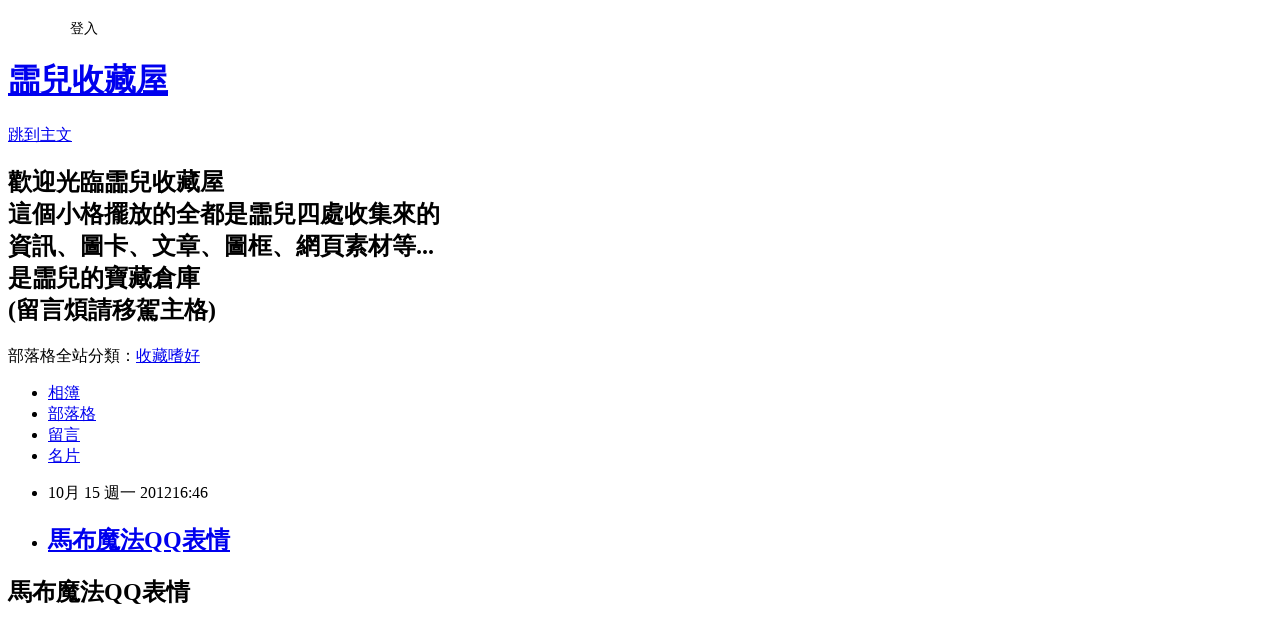

--- FILE ---
content_type: text/html; charset=utf-8
request_url: https://sensitive1228.pixnet.net/blog/posts/9305540513
body_size: 25510
content:
<!DOCTYPE html><html lang="zh-TW"><head><meta charSet="utf-8"/><meta name="viewport" content="width=device-width, initial-scale=1"/><link rel="stylesheet" href="https://static.1px.tw/blog-next/_next/static/chunks/b1e52b495cc0137c.css" data-precedence="next"/><link rel="stylesheet" href="/fix.css?v=202601181949" type="text/css" data-precedence="medium"/><link rel="stylesheet" href="https://s3.1px.tw/blog/theme/choc/iframe-popup.css?v=202601181949" type="text/css" data-precedence="medium"/><link rel="stylesheet" href="https://s3.1px.tw/blog/theme/choc/plugins.min.css?v=202601181949" type="text/css" data-precedence="medium"/><link rel="stylesheet" href="https://s3.1px.tw/blog/theme/choc/openid-comment.css?v=202601181949" type="text/css" data-precedence="medium"/><link rel="stylesheet" href="https://s3.1px.tw/blog/theme/choc/style.min.css?v=202601181949" type="text/css" data-precedence="medium"/><link rel="stylesheet" href="https://s3.1px.tw/blog/theme/choc/main.min.css?v=202601181949" type="text/css" data-precedence="medium"/><link rel="stylesheet" href="https://pimg.1px.tw/sensitive1228/assets/sensitive1228.css?v=202601181949" type="text/css" data-precedence="medium"/><link rel="stylesheet" href="https://s3.1px.tw/blog/theme/choc/author-info.css?v=202601181949" type="text/css" data-precedence="medium"/><link rel="stylesheet" href="https://s3.1px.tw/blog/theme/choc/idlePop.min.css?v=202601181949" type="text/css" data-precedence="medium"/><link rel="preload" as="script" fetchPriority="low" href="https://static.1px.tw/blog-next/_next/static/chunks/94688e2baa9fea03.js"/><script src="https://static.1px.tw/blog-next/_next/static/chunks/41eaa5427c45ebcc.js" async=""></script><script src="https://static.1px.tw/blog-next/_next/static/chunks/e2c6231760bc85bd.js" async=""></script><script src="https://static.1px.tw/blog-next/_next/static/chunks/94bde6376cf279be.js" async=""></script><script src="https://static.1px.tw/blog-next/_next/static/chunks/426b9d9d938a9eb4.js" async=""></script><script src="https://static.1px.tw/blog-next/_next/static/chunks/turbopack-5021d21b4b170dda.js" async=""></script><script src="https://static.1px.tw/blog-next/_next/static/chunks/ff1a16fafef87110.js" async=""></script><script src="https://static.1px.tw/blog-next/_next/static/chunks/e308b2b9ce476a3e.js" async=""></script><script src="https://static.1px.tw/blog-next/_next/static/chunks/2bf79572a40338b7.js" async=""></script><script src="https://static.1px.tw/blog-next/_next/static/chunks/d3c6eed28c1dd8e2.js" async=""></script><script src="https://static.1px.tw/blog-next/_next/static/chunks/d4d39cfc2a072218.js" async=""></script><script src="https://static.1px.tw/blog-next/_next/static/chunks/6a5d72c05b9cd4ba.js" async=""></script><script src="https://static.1px.tw/blog-next/_next/static/chunks/8af6103cf1375f47.js" async=""></script><script src="https://static.1px.tw/blog-next/_next/static/chunks/60d08651d643cedc.js" async=""></script><script src="https://static.1px.tw/blog-next/_next/static/chunks/0ae21416dac1fa83.js" async=""></script><script src="https://static.1px.tw/blog-next/_next/static/chunks/6d1100e43ad18157.js" async=""></script><script src="https://static.1px.tw/blog-next/_next/static/chunks/87eeaf7a3b9005e8.js" async=""></script><script src="https://static.1px.tw/blog-next/_next/static/chunks/ed01c75076819ebd.js" async=""></script><script src="https://static.1px.tw/blog-next/_next/static/chunks/a4df8fc19a9a82e6.js" async=""></script><title>馬布魔法QQ表情</title><meta name="description" content="馬布魔法QQ表情  來源: 陸網   "/><meta name="author" content="霝兒收藏屋"/><meta name="google-adsense-platform-account" content="pub-2647689032095179"/><meta name="fb:app_id" content="101730233200171"/><link rel="canonical" href="https://sensitive1228.pixnet.net/blog/posts/9305540513"/><meta property="og:title" content="馬布魔法QQ表情"/><meta property="og:description" content="馬布魔法QQ表情  來源: 陸網   "/><meta property="og:url" content="https://sensitive1228.pixnet.net/blog/posts/9305540513"/><meta property="og:image" content="http://www.foxqq.com/biaoqing/MaBuMoFa/0001.gif"/><meta property="og:type" content="article"/><meta name="twitter:card" content="summary_large_image"/><meta name="twitter:title" content="馬布魔法QQ表情"/><meta name="twitter:description" content="馬布魔法QQ表情  來源: 陸網   "/><meta name="twitter:image" content="http://www.foxqq.com/biaoqing/MaBuMoFa/0001.gif"/><link rel="icon" href="/favicon.ico?favicon.a62c60e0.ico" sizes="32x32" type="image/x-icon"/><script src="https://static.1px.tw/blog-next/_next/static/chunks/a6dad97d9634a72d.js" noModule=""></script></head><body><!--$--><!--/$--><!--$?--><template id="B:0"></template><!--/$--><script>requestAnimationFrame(function(){$RT=performance.now()});</script><script src="https://static.1px.tw/blog-next/_next/static/chunks/94688e2baa9fea03.js" id="_R_" async=""></script><div hidden id="S:0"><script id="pixnet-vars">
        window.PIXNET = {
          post_id: "9305540513",
          name: "sensitive1228",
          user_id: 0,
          blog_id: "4442453",
          display_ads: true,
          ad_options: {"chictrip":false}
        };
      </script><script type="text/javascript" src="https://code.jquery.com/jquery-latest.min.js"></script><script id="json-ld-article-script" type="application/ld+json">{"@context":"https:\u002F\u002Fschema.org","@type":"BlogPosting","isAccessibleForFree":true,"mainEntityOfPage":{"@type":"WebPage","@id":"https:\u002F\u002Fsensitive1228.pixnet.net\u002Fblog\u002Fposts\u002F9305540513"},"headline":"馬布魔法QQ表情","description":"馬布魔法QQ表情 \u003Cbr\u003E \u003Cbr\u003E\u003Cdiv class=\"ft\"\u003E\u003C\u002Fdiv\u003E\u003C!--social sharing end--\u003E\u003Cbr\u003E\u003Cp align=\"center\"\u003E\u003C\u002Fp\u003E\u003Cbr\u003E\u003Cdiv align=\"center\"\u003E\u003C\u002Fdiv\u003E\u003Cbr\u003E\u003Cdiv align=\"center\"\u003E\u003C\u002Fdiv\u003E\u003Cbr\u003E\u003Cdiv align=\"center\"\u003E\u003C\u002Fdiv\u003E\u003Cbr\u003E\u003Cdiv align=\"center\"\u003E\u003C\u002Fdiv\u003E\u003Cbr\u003E\u003Cdiv align=\"center\"\u003E\u003C\u002Fdiv\u003E\u003Cbr\u003E\u003Cdiv align=\"center\"\u003E\u003C\u002Fdiv\u003E\u003Cbr\u003E\u003Cdiv align=\"center\"\u003E\u003C\u002Fdiv\u003E\u003Cbr\u003E\u003Cdiv align=\"center\"\u003E\u003C\u002Fdiv\u003E\u003Cbr\u003E\u003Cdiv align=\"center\"\u003E\u003C\u002Fdiv\u003E\u003Cbr\u003E\u003Cdiv align=\"center\"\u003E\u003C\u002Fdiv\u003E\u003Cbr\u003E\u003Cdiv align=\"center\"\u003E\u003C\u002Fdiv\u003E\u003Cbr\u003E\u003Cdiv align=\"center\"\u003E\u003C\u002Fdiv\u003E\u003Cbr\u003E\u003Cdiv align=\"center\"\u003E\u003C\u002Fdiv\u003E\u003Cbr\u003E\u003Cdiv align=\"center\"\u003E\u003C\u002Fdiv\u003E\u003Cbr\u003E\u003Cdiv align=\"center\"\u003E\u003C\u002Fdiv\u003E\u003Cbr\u003E\u003Cdiv align=\"center\"\u003E\u003C\u002Fdiv\u003E\u003Cbr\u003E\u003Cdiv align=\"center\"\u003E\u003C\u002Fdiv\u003E\u003Cbr\u003E\u003Cp align=\"center\"\u003E\u003Ca href=\"http:\u002F\u002Ftw.myblog.yahoo.com\u002Fmin-0427\" target=\"_blank\"\u003E\u003Cimg style=\"WIDTH:143px;HEIGHT:185px;\" alt=\"\" src=\"http:\u002F\u002Fi57.photobucket.com\u002Falbums\u002Fg221\u002Fmin0427\u002FWdUnA.gif\"\u003E\u003C\u002Fa\u003E\u003C\u002Fp\u003E\u003Cbr\u003E\u003Cp align=\"center\"\u003E來源: 陸網\u003C\u002Fp\u003E\u003Cbr\u003E\u003Cp align=\"center\"\u003E\u003Cimg style=\"WIDTH:300px;HEIGHT:300px;\" id=\"fullSizedImage\" class=\"media\" alt=\"\" src=\"http:\u002F\u002Fi57.photobucket.com\u002Falbums\u002Fg221\u002Fmin0427\u002Fnagvy.gif\"\u003E\u003C\u002Fp\u003E\u003Cbr\u003E\u003Cp align=\"center\"\u003E \u003C\u002Fp\u003E\u003Cbr\u003E\u003Cp align=\"center\"\u003E \u003C\u002Fp\u003E\u003Cbr\u003E\u003Cp align=\"center\"\u003E \u003C\u002Fp\u003E\u003Cbr\u003E","articleBody":"\u003Ch2\u003E\u003Cspan\u003E馬布魔法QQ表情\u003C\u002Fspan\u003E \u003C\u002Fh2\u003E\u003Cbr\u003E\u003Cdiv class=\"blgfolderbar\"\u003E\u003Cbr\u003E\u003Cdiv class=\"folder\"\u003E&nbsp;\u003C\u002Fdiv\u003E\u003C\u002Fdiv\u003E\u003Cbr\u003E\u003Cdiv class=\"ft\"\u003E\u003C\u002Fdiv\u003E\u003C!--social sharing end--\u003E\u003Cbr\u003E\u003Cdiv class=\"msgcontent\"\u003E\u003Cbr\u003E\u003Cp align=\"center\"\u003E\u003C\u002Fp\u003E\u003Cbr\u003E\u003Cdiv align=\"center\"\u003E\u003Cimg alt=\"&#x009a6c;&#x005e03;&#x009b54;&#x006cd5;0001\" src=\"http:\u002F\u002Fwww.foxqq.com\u002Fbiaoqing\u002FMaBuMoFa\u002F0001.gif\"\u002F\u003E\u003Cimg alt=\"&#x009a6c;&#x005e03;&#x009b54;&#x006cd5;0002\" src=\"http:\u002F\u002Fwww.foxqq.com\u002Fbiaoqing\u002FMaBuMoFa\u002F0002.gif\"\u002F\u003E\u003Cimg alt=\"&#x009a6c;&#x005e03;&#x009b54;&#x006cd5;0003\" src=\"http:\u002F\u002Fwww.foxqq.com\u002Fbiaoqing\u002FMaBuMoFa\u002F0003.gif\"\u002F\u003E\u003Cimg alt=\"&#x009a6c;&#x005e03;&#x009b54;&#x006cd5;0004\" src=\"http:\u002F\u002Fwww.foxqq.com\u002Fbiaoqing\u002FMaBuMoFa\u002F0004.gif\"\u002F\u003E\u003Cimg alt=\"&#x009a6c;&#x005e03;&#x009b54;&#x006cd5;0005\" src=\"http:\u002F\u002Fwww.foxqq.com\u002Fbiaoqing\u002FMaBuMoFa\u002F0005.gif\"\u002F\u003E\u003Cimg alt=\"&#x009a6c;&#x005e03;&#x009b54;&#x006cd5;0006\" src=\"http:\u002F\u002Fwww.foxqq.com\u002Fbiaoqing\u002FMaBuMoFa\u002F0006.gif\"\u002F\u003E\u003C\u002Fdiv\u003E\u003Cbr\u003E\u003Cdiv align=\"center\"\u003E\u003C\u002Fdiv\u003E\u003Cbr\u003E\u003Cdiv align=\"center\"\u003E\u003Cimg alt=\"&#x009a6c;&#x005e03;&#x009b54;&#x006cd5;0007\" src=\"http:\u002F\u002Fwww.foxqq.com\u002Fbiaoqing\u002FMaBuMoFa\u002F0007.gif\"\u002F\u003E\u003Cimg alt=\"&#x009a6c;&#x005e03;&#x009b54;&#x006cd5;0008\" src=\"http:\u002F\u002Fwww.foxqq.com\u002Fbiaoqing\u002FMaBuMoFa\u002F0008.gif\"\u002F\u003E\u003Cimg alt=\"&#x009a6c;&#x005e03;&#x009b54;&#x006cd5;0009\" src=\"http:\u002F\u002Fwww.foxqq.com\u002Fbiaoqing\u002FMaBuMoFa\u002F0009.gif\"\u002F\u003E\u003Cimg alt=\"&#x009a6c;&#x005e03;&#x009b54;&#x006cd5;0010\" src=\"http:\u002F\u002Fwww.foxqq.com\u002Fbiaoqing\u002FMaBuMoFa\u002F0010.gif\"\u002F\u003E\u003Cimg alt=\"&#x009a6c;&#x005e03;&#x009b54;&#x006cd5;0011\" src=\"http:\u002F\u002Fwww.foxqq.com\u002Fbiaoqing\u002FMaBuMoFa\u002F0011.gif\"\u002F\u003E\u003Cimg alt=\"&#x009a6c;&#x005e03;&#x009b54;&#x006cd5;0012\" src=\"http:\u002F\u002Fwww.foxqq.com\u002Fbiaoqing\u002FMaBuMoFa\u002F0012.gif\"\u002F\u003E\u003C\u002Fdiv\u003E\u003Cbr\u003E\u003Cdiv align=\"center\"\u003E\u003C\u002Fdiv\u003E\u003Cbr\u003E\u003Cdiv align=\"center\"\u003E\u003Cimg alt=\"&#x009a6c;&#x005e03;&#x009b54;&#x006cd5;0013\" src=\"http:\u002F\u002Fwww.foxqq.com\u002Fbiaoqing\u002FMaBuMoFa\u002F0013.gif\"\u002F\u003E\u003Cimg alt=\"&#x009a6c;&#x005e03;&#x009b54;&#x006cd5;0014\" src=\"http:\u002F\u002Fwww.foxqq.com\u002Fbiaoqing\u002FMaBuMoFa\u002F0014.gif\"\u002F\u003E\u003Cimg alt=\"&#x009a6c;&#x005e03;&#x009b54;&#x006cd5;0015\" src=\"http:\u002F\u002Fwww.foxqq.com\u002Fbiaoqing\u002FMaBuMoFa\u002F0015.gif\"\u002F\u003E\u003Cimg alt=\"&#x009a6c;&#x005e03;&#x009b54;&#x006cd5;0016\" src=\"http:\u002F\u002Fwww.foxqq.com\u002Fbiaoqing\u002FMaBuMoFa\u002F0016.gif\"\u002F\u003E\u003Cimg alt=\"&#x009a6c;&#x005e03;&#x009b54;&#x006cd5;0017\" src=\"http:\u002F\u002Fwww.foxqq.com\u002Fbiaoqing\u002FMaBuMoFa\u002F0017.gif\"\u002F\u003E\u003Cimg alt=\"&#x009a6c;&#x005e03;&#x009b54;&#x006cd5;0018\" src=\"http:\u002F\u002Fwww.foxqq.com\u002Fbiaoqing\u002FMaBuMoFa\u002F0018.gif\"\u002F\u003E\u003C\u002Fdiv\u003E\u003Cbr\u003E\u003Cdiv align=\"center\"\u003E\u003C\u002Fdiv\u003E\u003Cbr\u003E\u003Cdiv align=\"center\"\u003E\u003Cimg alt=\"&#x009a6c;&#x005e03;&#x009b54;&#x006cd5;0019\" src=\"http:\u002F\u002Fwww.foxqq.com\u002Fbiaoqing\u002FMaBuMoFa\u002F0019.gif\"\u002F\u003E\u003Cimg alt=\"&#x009a6c;&#x005e03;&#x009b54;&#x006cd5;0020\" src=\"http:\u002F\u002Fwww.foxqq.com\u002Fbiaoqing\u002FMaBuMoFa\u002F0020.gif\"\u002F\u003E\u003Cimg alt=\"&#x009a6c;&#x005e03;&#x009b54;&#x006cd5;0021\" src=\"http:\u002F\u002Fwww.foxqq.com\u002Fbiaoqing\u002FMaBuMoFa\u002F0021.gif\"\u002F\u003E\u003Cimg alt=\"&#x009a6c;&#x005e03;&#x009b54;&#x006cd5;0022\" src=\"http:\u002F\u002Fwww.foxqq.com\u002Fbiaoqing\u002FMaBuMoFa\u002F0022.gif\"\u002F\u003E\u003Cimg alt=\"&#x009a6c;&#x005e03;&#x009b54;&#x006cd5;0023\" src=\"http:\u002F\u002Fwww.foxqq.com\u002Fbiaoqing\u002FMaBuMoFa\u002F0023.gif\"\u002F\u003E\u003Cimg alt=\"&#x009a6c;&#x005e03;&#x009b54;&#x006cd5;0024\" src=\"http:\u002F\u002Fwww.foxqq.com\u002Fbiaoqing\u002FMaBuMoFa\u002F0024.gif\"\u002F\u003E\u003C\u002Fdiv\u003E\u003Cbr\u003E\u003Cdiv align=\"center\"\u003E\u003C\u002Fdiv\u003E\u003Cbr\u003E\u003Cdiv align=\"center\"\u003E\u003Cimg alt=\"&#x009a6c;&#x005e03;&#x009b54;&#x006cd5;0025\" src=\"http:\u002F\u002Fwww.foxqq.com\u002Fbiaoqing\u002FMaBuMoFa\u002F0025.gif\"\u002F\u003E\u003Cimg alt=\"&#x009a6c;&#x005e03;&#x009b54;&#x006cd5;0026\" src=\"http:\u002F\u002Fwww.foxqq.com\u002Fbiaoqing\u002FMaBuMoFa\u002F0026.gif\"\u002F\u003E\u003Cimg alt=\"&#x009a6c;&#x005e03;&#x009b54;&#x006cd5;0027\" src=\"http:\u002F\u002Fwww.foxqq.com\u002Fbiaoqing\u002FMaBuMoFa\u002F0027.gif\"\u002F\u003E\u003Cimg alt=\"&#x009a6c;&#x005e03;&#x009b54;&#x006cd5;0028\" src=\"http:\u002F\u002Fwww.foxqq.com\u002Fbiaoqing\u002FMaBuMoFa\u002F0028.gif\"\u002F\u003E\u003Cimg alt=\"&#x009a6c;&#x005e03;&#x009b54;&#x006cd5;0029\" src=\"http:\u002F\u002Fwww.foxqq.com\u002Fbiaoqing\u002FMaBuMoFa\u002F0029.gif\"\u002F\u003E\u003Cimg alt=\"&#x009a6c;&#x005e03;&#x009b54;&#x006cd5;0030\" src=\"http:\u002F\u002Fwww.foxqq.com\u002Fbiaoqing\u002FMaBuMoFa\u002F0030.gif\"\u002F\u003E\u003C\u002Fdiv\u003E\u003Cbr\u003E\u003Cdiv align=\"center\"\u003E\u003C\u002Fdiv\u003E\u003Cbr\u003E\u003Cdiv align=\"center\"\u003E\u003Cimg alt=\"&#x009a6c;&#x005e03;&#x009b54;&#x006cd5;0031\" src=\"http:\u002F\u002Fwww.foxqq.com\u002Fbiaoqing\u002FMaBuMoFa\u002F0031.gif\"\u002F\u003E\u003Cimg alt=\"&#x009a6c;&#x005e03;&#x009b54;&#x006cd5;0032\" src=\"http:\u002F\u002Fwww.foxqq.com\u002Fbiaoqing\u002FMaBuMoFa\u002F0032.gif\"\u002F\u003E\u003Cimg alt=\"&#x009a6c;&#x005e03;&#x009b54;&#x006cd5;0033\" src=\"http:\u002F\u002Fwww.foxqq.com\u002Fbiaoqing\u002FMaBuMoFa\u002F0033.gif\"\u002F\u003E\u003Cimg alt=\"&#x009a6c;&#x005e03;&#x009b54;&#x006cd5;0034\" src=\"http:\u002F\u002Fwww.foxqq.com\u002Fbiaoqing\u002FMaBuMoFa\u002F0034.gif\"\u002F\u003E\u003Cimg alt=\"&#x009a6c;&#x005e03;&#x009b54;&#x006cd5;0035\" src=\"http:\u002F\u002Fwww.foxqq.com\u002Fbiaoqing\u002FMaBuMoFa\u002F0035.gif\"\u002F\u003E\u003Cimg alt=\"&#x009a6c;&#x005e03;&#x009b54;&#x006cd5;0036\" src=\"http:\u002F\u002Fwww.foxqq.com\u002Fbiaoqing\u002FMaBuMoFa\u002F0036.gif\"\u002F\u003E\u003C\u002Fdiv\u003E\u003Cbr\u003E\u003Cdiv align=\"center\"\u003E\u003C\u002Fdiv\u003E\u003Cbr\u003E\u003Cdiv align=\"center\"\u003E\u003Cimg alt=\"&#x009a6c;&#x005e03;&#x009b54;&#x006cd5;0037\" src=\"http:\u002F\u002Fwww.foxqq.com\u002Fbiaoqing\u002FMaBuMoFa\u002F0037.gif\"\u002F\u003E\u003Cimg alt=\"&#x009a6c;&#x005e03;&#x009b54;&#x006cd5;0038\" src=\"http:\u002F\u002Fwww.foxqq.com\u002Fbiaoqing\u002FMaBuMoFa\u002F0038.gif\"\u002F\u003E\u003Cimg alt=\"&#x009a6c;&#x005e03;&#x009b54;&#x006cd5;0039\" src=\"http:\u002F\u002Fwww.foxqq.com\u002Fbiaoqing\u002FMaBuMoFa\u002F0039.gif\"\u002F\u003E\u003Cimg alt=\"&#x009a6c;&#x005e03;&#x009b54;&#x006cd5;0040\" src=\"http:\u002F\u002Fwww.foxqq.com\u002Fbiaoqing\u002FMaBuMoFa\u002F0040.gif\"\u002F\u003E\u003Cimg alt=\"&#x009a6c;&#x005e03;&#x009b54;&#x006cd5;0041\" src=\"http:\u002F\u002Fwww.foxqq.com\u002Fbiaoqing\u002FMaBuMoFa\u002F0041.gif\"\u002F\u003E\u003Cimg alt=\"&#x009a6c;&#x005e03;&#x009b54;&#x006cd5;0042\" src=\"http:\u002F\u002Fwww.foxqq.com\u002Fbiaoqing\u002FMaBuMoFa\u002F0042.gif\"\u002F\u003E\u003C\u002Fdiv\u003E\u003Cbr\u003E\u003Cdiv align=\"center\"\u003E\u003C\u002Fdiv\u003E\u003Cbr\u003E\u003Cdiv align=\"center\"\u003E\u003Cimg alt=\"&#x009a6c;&#x005e03;&#x009b54;&#x006cd5;0043\" src=\"http:\u002F\u002Fwww.foxqq.com\u002Fbiaoqing\u002FMaBuMoFa\u002F0043.gif\"\u002F\u003E\u003Cimg alt=\"&#x009a6c;&#x005e03;&#x009b54;&#x006cd5;0044\" src=\"http:\u002F\u002Fwww.foxqq.com\u002Fbiaoqing\u002FMaBuMoFa\u002F0044.gif\"\u002F\u003E\u003Cimg alt=\"&#x009a6c;&#x005e03;&#x009b54;&#x006cd5;0045\" src=\"http:\u002F\u002Fwww.foxqq.com\u002Fbiaoqing\u002FMaBuMoFa\u002F0045.gif\"\u002F\u003E\u003Cimg alt=\"&#x009a6c;&#x005e03;&#x009b54;&#x006cd5;0046\" src=\"http:\u002F\u002Fwww.foxqq.com\u002Fbiaoqing\u002FMaBuMoFa\u002F0046.gif\"\u002F\u003E\u003Cimg alt=\"&#x009a6c;&#x005e03;&#x009b54;&#x006cd5;0047\" src=\"http:\u002F\u002Fwww.foxqq.com\u002Fbiaoqing\u002FMaBuMoFa\u002F0047.gif\"\u002F\u003E\u003Cimg alt=\"&#x009a6c;&#x005e03;&#x009b54;&#x006cd5;0048\" src=\"http:\u002F\u002Fwww.foxqq.com\u002Fbiaoqing\u002FMaBuMoFa\u002F0048.gif\"\u002F\u003E\u003C\u002Fdiv\u003E\u003Cbr\u003E\u003Cdiv align=\"center\"\u003E\u003C\u002Fdiv\u003E\u003Cbr\u003E\u003Cdiv align=\"center\"\u003E\u003Cimg alt=\"&#x009a6c;&#x005e03;&#x009b54;&#x006cd5;0049\" src=\"http:\u002F\u002Fwww.foxqq.com\u002Fbiaoqing\u002FMaBuMoFa\u002F0049.gif\"\u002F\u003E\u003Cimg alt=\"&#x009a6c;&#x005e03;&#x009b54;&#x006cd5;0050\" src=\"http:\u002F\u002Fwww.foxqq.com\u002Fbiaoqing\u002FMaBuMoFa\u002F0050.gif\"\u002F\u003E\u003Cimg alt=\"&#x009a6c;&#x005e03;&#x009b54;&#x006cd5;0051\" src=\"http:\u002F\u002Fwww.foxqq.com\u002Fbiaoqing\u002FMaBuMoFa\u002F0051.gif\"\u002F\u003E\u003Cimg alt=\"&#x009a6c;&#x005e03;&#x009b54;&#x006cd5;0052\" src=\"http:\u002F\u002Fwww.foxqq.com\u002Fbiaoqing\u002FMaBuMoFa\u002F0052.gif\"\u002F\u003E\u003Cimg alt=\"&#x009a6c;&#x005e03;&#x009b54;&#x006cd5;0053\" src=\"http:\u002F\u002Fwww.foxqq.com\u002Fbiaoqing\u002FMaBuMoFa\u002F0053.gif\"\u002F\u003E\u003Cimg alt=\"&#x009a6c;&#x005e03;&#x009b54;&#x006cd5;0054\" src=\"http:\u002F\u002Fwww.foxqq.com\u002Fbiaoqing\u002FMaBuMoFa\u002F0054.gif\"\u002F\u003E\u003C\u002Fdiv\u003E\u003Cbr\u003E\u003Cdiv align=\"center\"\u003E\u003C\u002Fdiv\u003E\u003Cbr\u003E\u003Cdiv align=\"center\"\u003E\u003Cimg alt=\"&#x009a6c;&#x005e03;&#x009b54;&#x006cd5;0055\" src=\"http:\u002F\u002Fwww.foxqq.com\u002Fbiaoqing\u002FMaBuMoFa\u002F0055.gif\"\u002F\u003E\u003Cimg alt=\"&#x009a6c;&#x005e03;&#x009b54;&#x006cd5;0056\" src=\"http:\u002F\u002Fwww.foxqq.com\u002Fbiaoqing\u002FMaBuMoFa\u002F0056.gif\"\u002F\u003E\u003Cimg alt=\"&#x009a6c;&#x005e03;&#x009b54;&#x006cd5;0057\" src=\"http:\u002F\u002Fwww.foxqq.com\u002Fbiaoqing\u002FMaBuMoFa\u002F0057.gif\"\u002F\u003E\u003Cimg alt=\"&#x009a6c;&#x005e03;&#x009b54;&#x006cd5;0058\" src=\"http:\u002F\u002Fwww.foxqq.com\u002Fbiaoqing\u002FMaBuMoFa\u002F0058.gif\"\u002F\u003E\u003Cimg alt=\"&#x009a6c;&#x005e03;&#x009b54;&#x006cd5;0059\" src=\"http:\u002F\u002Fwww.foxqq.com\u002Fbiaoqing\u002FMaBuMoFa\u002F0059.gif\"\u002F\u003E\u003Cimg alt=\"&#x009a6c;&#x005e03;&#x009b54;&#x006cd5;0060\" src=\"http:\u002F\u002Fwww.foxqq.com\u002Fbiaoqing\u002FMaBuMoFa\u002F0060.gif\"\u002F\u003E\u003C\u002Fdiv\u003E\u003Cbr\u003E\u003Cdiv align=\"center\"\u003E\u003C\u002Fdiv\u003E\u003Cbr\u003E\u003Cdiv align=\"center\"\u003E\u003Cimg alt=\"&#x009a6c;&#x005e03;&#x009b54;&#x006cd5;0061\" src=\"http:\u002F\u002Fwww.foxqq.com\u002Fbiaoqing\u002FMaBuMoFa\u002F0061.gif\"\u002F\u003E\u003Cimg alt=\"&#x009a6c;&#x005e03;&#x009b54;&#x006cd5;0062\" src=\"http:\u002F\u002Fwww.foxqq.com\u002Fbiaoqing\u002FMaBuMoFa\u002F0062.gif\"\u002F\u003E\u003Cimg alt=\"&#x009a6c;&#x005e03;&#x009b54;&#x006cd5;0063\" src=\"http:\u002F\u002Fwww.foxqq.com\u002Fbiaoqing\u002FMaBuMoFa\u002F0063.gif\"\u002F\u003E\u003Cimg alt=\"&#x009a6c;&#x005e03;&#x009b54;&#x006cd5;0064\" src=\"http:\u002F\u002Fwww.foxqq.com\u002Fbiaoqing\u002FMaBuMoFa\u002F0064.gif\"\u002F\u003E\u003Cimg alt=\"&#x009a6c;&#x005e03;&#x009b54;&#x006cd5;0065\" src=\"http:\u002F\u002Fwww.foxqq.com\u002Fbiaoqing\u002FMaBuMoFa\u002F0065.gif\"\u002F\u003E\u003Cimg alt=\"&#x009a6c;&#x005e03;&#x009b54;&#x006cd5;0066\" src=\"http:\u002F\u002Fwww.foxqq.com\u002Fbiaoqing\u002FMaBuMoFa\u002F0066.gif\"\u002F\u003E\u003C\u002Fdiv\u003E\u003Cbr\u003E\u003Cdiv align=\"center\"\u003E\u003C\u002Fdiv\u003E\u003Cbr\u003E\u003Cdiv align=\"center\"\u003E\u003Cimg alt=\"&#x009a6c;&#x005e03;&#x009b54;&#x006cd5;0067\" src=\"http:\u002F\u002Fwww.foxqq.com\u002Fbiaoqing\u002FMaBuMoFa\u002F0067.gif\"\u002F\u003E\u003Cimg alt=\"&#x009a6c;&#x005e03;&#x009b54;&#x006cd5;0068\" src=\"http:\u002F\u002Fwww.foxqq.com\u002Fbiaoqing\u002FMaBuMoFa\u002F0068.gif\"\u002F\u003E\u003Cimg alt=\"&#x009a6c;&#x005e03;&#x009b54;&#x006cd5;0069\" src=\"http:\u002F\u002Fwww.foxqq.com\u002Fbiaoqing\u002FMaBuMoFa\u002F0069.gif\"\u002F\u003E\u003Cimg alt=\"&#x009a6c;&#x005e03;&#x009b54;&#x006cd5;0070\" src=\"http:\u002F\u002Fwww.foxqq.com\u002Fbiaoqing\u002FMaBuMoFa\u002F0070.gif\"\u002F\u003E\u003Cimg alt=\"&#x009a6c;&#x005e03;&#x009b54;&#x006cd5;0071\" src=\"http:\u002F\u002Fwww.foxqq.com\u002Fbiaoqing\u002FMaBuMoFa\u002F0071.gif\"\u002F\u003E\u003Cimg alt=\"&#x009a6c;&#x005e03;&#x009b54;&#x006cd5;0072\" src=\"http:\u002F\u002Fwww.foxqq.com\u002Fbiaoqing\u002FMaBuMoFa\u002F0072.gif\"\u002F\u003E\u003C\u002Fdiv\u003E\u003Cbr\u003E\u003Cdiv align=\"center\"\u003E\u003C\u002Fdiv\u003E\u003Cbr\u003E\u003Cdiv align=\"center\"\u003E\u003Cimg alt=\"&#x009a6c;&#x005e03;&#x009b54;&#x006cd5;0073\" src=\"http:\u002F\u002Fwww.foxqq.com\u002Fbiaoqing\u002FMaBuMoFa\u002F0073.gif\"\u002F\u003E\u003Cimg alt=\"&#x009a6c;&#x005e03;&#x009b54;&#x006cd5;0074\" src=\"http:\u002F\u002Fwww.foxqq.com\u002Fbiaoqing\u002FMaBuMoFa\u002F0074.gif\"\u002F\u003E\u003Cimg alt=\"&#x009a6c;&#x005e03;&#x009b54;&#x006cd5;0075\" src=\"http:\u002F\u002Fwww.foxqq.com\u002Fbiaoqing\u002FMaBuMoFa\u002F0075.gif\"\u002F\u003E\u003Cimg alt=\"&#x009a6c;&#x005e03;&#x009b54;&#x006cd5;0076\" src=\"http:\u002F\u002Fwww.foxqq.com\u002Fbiaoqing\u002FMaBuMoFa\u002F0076.gif\"\u002F\u003E\u003Cimg alt=\"&#x009a6c;&#x005e03;&#x009b54;&#x006cd5;0077\" src=\"http:\u002F\u002Fwww.foxqq.com\u002Fbiaoqing\u002FMaBuMoFa\u002F0077.gif\"\u002F\u003E\u003Cimg alt=\"&#x009a6c;&#x005e03;&#x009b54;&#x006cd5;0078\" src=\"http:\u002F\u002Fwww.foxqq.com\u002Fbiaoqing\u002FMaBuMoFa\u002F0078.gif\"\u002F\u003E\u003C\u002Fdiv\u003E\u003Cbr\u003E\u003Cdiv align=\"center\"\u003E\u003C\u002Fdiv\u003E\u003Cbr\u003E\u003Cdiv align=\"center\"\u003E\u003Cimg alt=\"&#x009a6c;&#x005e03;&#x009b54;&#x006cd5;0079\" src=\"http:\u002F\u002Fwww.foxqq.com\u002Fbiaoqing\u002FMaBuMoFa\u002F0079.gif\"\u002F\u003E\u003Cimg alt=\"&#x009a6c;&#x005e03;&#x009b54;&#x006cd5;0080\" src=\"http:\u002F\u002Fwww.foxqq.com\u002Fbiaoqing\u002FMaBuMoFa\u002F0080.gif\"\u002F\u003E\u003Cimg alt=\"&#x009a6c;&#x005e03;&#x009b54;&#x006cd5;0081\" src=\"http:\u002F\u002Fwww.foxqq.com\u002Fbiaoqing\u002FMaBuMoFa\u002F0081.gif\"\u002F\u003E\u003Cimg alt=\"&#x009a6c;&#x005e03;&#x009b54;&#x006cd5;0082\" src=\"http:\u002F\u002Fwww.foxqq.com\u002Fbiaoqing\u002FMaBuMoFa\u002F0082.gif\"\u002F\u003E\u003Cimg alt=\"&#x009a6c;&#x005e03;&#x009b54;&#x006cd5;0083\" src=\"http:\u002F\u002Fwww.foxqq.com\u002Fbiaoqing\u002FMaBuMoFa\u002F0083.gif\"\u002F\u003E\u003Cimg alt=\"&#x009a6c;&#x005e03;&#x009b54;&#x006cd5;0084\" src=\"http:\u002F\u002Fwww.foxqq.com\u002Fbiaoqing\u002FMaBuMoFa\u002F0084.gif\"\u002F\u003E\u003C\u002Fdiv\u003E\u003Cbr\u003E\u003Cdiv align=\"center\"\u003E\u003C\u002Fdiv\u003E\u003Cbr\u003E\u003Cdiv align=\"center\"\u003E\u003Cimg alt=\"&#x009a6c;&#x005e03;&#x009b54;&#x006cd5;0085\" src=\"http:\u002F\u002Fwww.foxqq.com\u002Fbiaoqing\u002FMaBuMoFa\u002F0085.gif\"\u002F\u003E\u003Cimg alt=\"&#x009a6c;&#x005e03;&#x009b54;&#x006cd5;0086\" src=\"http:\u002F\u002Fwww.foxqq.com\u002Fbiaoqing\u002FMaBuMoFa\u002F0086.gif\"\u002F\u003E\u003Cimg alt=\"&#x009a6c;&#x005e03;&#x009b54;&#x006cd5;0087\" src=\"http:\u002F\u002Fwww.foxqq.com\u002Fbiaoqing\u002FMaBuMoFa\u002F0087.gif\"\u002F\u003E\u003Cimg alt=\"&#x009a6c;&#x005e03;&#x009b54;&#x006cd5;0088\" src=\"http:\u002F\u002Fwww.foxqq.com\u002Fbiaoqing\u002FMaBuMoFa\u002F0088.gif\"\u002F\u003E\u003Cimg alt=\"&#x009a6c;&#x005e03;&#x009b54;&#x006cd5;0089\" src=\"http:\u002F\u002Fwww.foxqq.com\u002Fbiaoqing\u002FMaBuMoFa\u002F0089.gif\"\u002F\u003E\u003C\u002Fdiv\u003E\u003Cbr\u003E\u003Cdiv align=\"center\"\u003E\u003C\u002Fdiv\u003E\u003Cbr\u003E\u003Cdiv align=\"center\"\u003E\u003Cimg alt=\"&#x009a6c;&#x005e03;&#x009b54;&#x006cd5;0091\" src=\"http:\u002F\u002Fwww.foxqq.com\u002Fbiaoqing\u002FMaBuMoFa\u002F0091.gif\"\u002F\u003E\u003Cimg alt=\"&#x009a6c;&#x005e03;&#x009b54;&#x006cd5;0092\" src=\"http:\u002F\u002Fwww.foxqq.com\u002Fbiaoqing\u002FMaBuMoFa\u002F0092.gif\"\u002F\u003E\u003Cimg alt=\"&#x009a6c;&#x005e03;&#x009b54;&#x006cd5;0093\" src=\"http:\u002F\u002Fwww.foxqq.com\u002Fbiaoqing\u002FMaBuMoFa\u002F0093.gif\"\u002F\u003E\u003Cimg alt=\"&#x009a6c;&#x005e03;&#x009b54;&#x006cd5;0094\" src=\"http:\u002F\u002Fwww.foxqq.com\u002Fbiaoqing\u002FMaBuMoFa\u002F0094.gif\"\u002F\u003E\u003C\u002Fdiv\u003E\u003Cbr\u003E\u003Cdiv align=\"center\"\u003E\u003C\u002Fdiv\u003E\u003Cbr\u003E\u003Cdiv align=\"center\"\u003E\u003Cimg alt=\"&#x009a6c;&#x005e03;&#x009b54;&#x006cd5;0095\" src=\"http:\u002F\u002Fwww.foxqq.com\u002Fbiaoqing\u002FMaBuMoFa\u002F0095.gif\"\u002F\u003E \u003Cimg alt=\"&#x009a6c;&#x005e03;&#x009b54;&#x006cd5;0096\" src=\"http:\u002F\u002Fwww.foxqq.com\u002Fbiaoqing\u002FMaBuMoFa\u002F0096.gif\"\u002F\u003E \u003Cimg alt=\"&#x009a6c;&#x005e03;&#x009b54;&#x006cd5;0090\" src=\"http:\u002F\u002Fwww.foxqq.com\u002Fbiaoqing\u002FMaBuMoFa\u002F0090.gif\"\u002F\u003E\u003C\u002Fdiv\u003E\u003Cbr\u003E\u003Cdiv align=\"center\"\u003E\u003C\u002Fdiv\u003E\u003Cbr\u003E\u003Cdiv align=\"center\"\u003E\u003Cbr\u003E\u003Cp align=\"center\"\u003E\u003Ca href=\"http:\u002F\u002Ftw.myblog.yahoo.com\u002Fmin-0427\" target=\"_blank\"\u003E\u003Cimg style=\"WIDTH:143px;HEIGHT:185px;\" alt=\"\" src=\"http:\u002F\u002Fi57.photobucket.com\u002Falbums\u002Fg221\u002Fmin0427\u002FWdUnA.gif\"\u002F\u003E\u003C\u002Fa\u003E\u003C\u002Fp\u003E\u003Cbr\u003E\u003Cp align=\"center\"\u003E來源: 陸網\u003C\u002Fp\u003E\u003Cbr\u003E\u003Cp align=\"center\"\u003E\u003Cimg style=\"WIDTH:300px;HEIGHT:300px;\" id=\"fullSizedImage\" class=\"media\" alt=\"\" src=\"http:\u002F\u002Fi57.photobucket.com\u002Falbums\u002Fg221\u002Fmin0427\u002Fnagvy.gif\"\u002F\u003E\u003C\u002Fp\u003E\u003Cbr\u003E\u003Cp align=\"center\"\u003E&nbsp;\u003C\u002Fp\u003E\u003Cbr\u003E\u003Cp align=\"center\"\u003E&nbsp;\u003C\u002Fp\u003E\u003Cbr\u003E\u003Cp align=\"center\"\u003E&nbsp;\u003C\u002Fp\u003E\u003Cbr\u003E\u003C\u002Fdiv\u003E\u003C\u002Fdiv\u003E","image":["http:\u002F\u002Fwww.foxqq.com\u002Fbiaoqing\u002FMaBuMoFa\u002F0001.gif"],"author":{"@type":"Person","name":"霝兒收藏屋","url":"https:\u002F\u002Fwww.pixnet.net\u002Fpcard\u002Fsensitive1228"},"publisher":{"@type":"Organization","name":"霝兒收藏屋","logo":{"@type":"ImageObject","url":"https:\u002F\u002Fs3.1px.tw\u002Fblog\u002Fcommon\u002Favatar\u002Fblog_cover_dark.jpg"}},"datePublished":"2012-10-15T08:46:13.000Z","dateModified":"","keywords":[],"articleSection":"QQ表情圖"}</script><template id="P:1"></template><template id="P:2"></template><template id="P:3"></template><section aria-label="Notifications alt+T" tabindex="-1" aria-live="polite" aria-relevant="additions text" aria-atomic="false"></section></div><script>(self.__next_f=self.__next_f||[]).push([0])</script><script>self.__next_f.push([1,"1:\"$Sreact.fragment\"\n3:I[39756,[\"https://static.1px.tw/blog-next/_next/static/chunks/ff1a16fafef87110.js\",\"https://static.1px.tw/blog-next/_next/static/chunks/e308b2b9ce476a3e.js\"],\"default\"]\n4:I[53536,[\"https://static.1px.tw/blog-next/_next/static/chunks/ff1a16fafef87110.js\",\"https://static.1px.tw/blog-next/_next/static/chunks/e308b2b9ce476a3e.js\"],\"default\"]\n6:I[97367,[\"https://static.1px.tw/blog-next/_next/static/chunks/ff1a16fafef87110.js\",\"https://static.1px.tw/blog-next/_next/static/chunks/e308b2b9ce476a3e.js\"],\"OutletBoundary\"]\n8:I[97367,[\"https://static.1px.tw/blog-next/_next/static/chunks/ff1a16fafef87110.js\",\"https://static.1px.tw/blog-next/_next/static/chunks/e308b2b9ce476a3e.js\"],\"ViewportBoundary\"]\na:I[97367,[\"https://static.1px.tw/blog-next/_next/static/chunks/ff1a16fafef87110.js\",\"https://static.1px.tw/blog-next/_next/static/chunks/e308b2b9ce476a3e.js\"],\"MetadataBoundary\"]\nc:I[63491,[\"https://static.1px.tw/blog-next/_next/static/chunks/2bf79572a40338b7.js\",\"https://static.1px.tw/blog-next/_next/static/chunks/d3c6eed28c1dd8e2.js\"],\"default\"]\n:HL[\"https://static.1px.tw/blog-next/_next/static/chunks/b1e52b495cc0137c.css\",\"style\"]\n"])</script><script>self.__next_f.push([1,"0:{\"P\":null,\"b\":\"jLMCWaFgMfR_swzrVDvgI\",\"c\":[\"\",\"blog\",\"posts\",\"9305540513\"],\"q\":\"\",\"i\":false,\"f\":[[[\"\",{\"children\":[\"blog\",{\"children\":[\"posts\",{\"children\":[[\"id\",\"9305540513\",\"d\"],{\"children\":[\"__PAGE__\",{}]}]}]}]},\"$undefined\",\"$undefined\",true],[[\"$\",\"$1\",\"c\",{\"children\":[[[\"$\",\"script\",\"script-0\",{\"src\":\"https://static.1px.tw/blog-next/_next/static/chunks/d4d39cfc2a072218.js\",\"async\":true,\"nonce\":\"$undefined\"}],[\"$\",\"script\",\"script-1\",{\"src\":\"https://static.1px.tw/blog-next/_next/static/chunks/6a5d72c05b9cd4ba.js\",\"async\":true,\"nonce\":\"$undefined\"}],[\"$\",\"script\",\"script-2\",{\"src\":\"https://static.1px.tw/blog-next/_next/static/chunks/8af6103cf1375f47.js\",\"async\":true,\"nonce\":\"$undefined\"}]],\"$L2\"]}],{\"children\":[[\"$\",\"$1\",\"c\",{\"children\":[null,[\"$\",\"$L3\",null,{\"parallelRouterKey\":\"children\",\"error\":\"$undefined\",\"errorStyles\":\"$undefined\",\"errorScripts\":\"$undefined\",\"template\":[\"$\",\"$L4\",null,{}],\"templateStyles\":\"$undefined\",\"templateScripts\":\"$undefined\",\"notFound\":\"$undefined\",\"forbidden\":\"$undefined\",\"unauthorized\":\"$undefined\"}]]}],{\"children\":[[\"$\",\"$1\",\"c\",{\"children\":[null,[\"$\",\"$L3\",null,{\"parallelRouterKey\":\"children\",\"error\":\"$undefined\",\"errorStyles\":\"$undefined\",\"errorScripts\":\"$undefined\",\"template\":[\"$\",\"$L4\",null,{}],\"templateStyles\":\"$undefined\",\"templateScripts\":\"$undefined\",\"notFound\":\"$undefined\",\"forbidden\":\"$undefined\",\"unauthorized\":\"$undefined\"}]]}],{\"children\":[[\"$\",\"$1\",\"c\",{\"children\":[null,[\"$\",\"$L3\",null,{\"parallelRouterKey\":\"children\",\"error\":\"$undefined\",\"errorStyles\":\"$undefined\",\"errorScripts\":\"$undefined\",\"template\":[\"$\",\"$L4\",null,{}],\"templateStyles\":\"$undefined\",\"templateScripts\":\"$undefined\",\"notFound\":\"$undefined\",\"forbidden\":\"$undefined\",\"unauthorized\":\"$undefined\"}]]}],{\"children\":[[\"$\",\"$1\",\"c\",{\"children\":[\"$L5\",[[\"$\",\"link\",\"0\",{\"rel\":\"stylesheet\",\"href\":\"https://static.1px.tw/blog-next/_next/static/chunks/b1e52b495cc0137c.css\",\"precedence\":\"next\",\"crossOrigin\":\"$undefined\",\"nonce\":\"$undefined\"}],[\"$\",\"script\",\"script-0\",{\"src\":\"https://static.1px.tw/blog-next/_next/static/chunks/0ae21416dac1fa83.js\",\"async\":true,\"nonce\":\"$undefined\"}],[\"$\",\"script\",\"script-1\",{\"src\":\"https://static.1px.tw/blog-next/_next/static/chunks/6d1100e43ad18157.js\",\"async\":true,\"nonce\":\"$undefined\"}],[\"$\",\"script\",\"script-2\",{\"src\":\"https://static.1px.tw/blog-next/_next/static/chunks/87eeaf7a3b9005e8.js\",\"async\":true,\"nonce\":\"$undefined\"}],[\"$\",\"script\",\"script-3\",{\"src\":\"https://static.1px.tw/blog-next/_next/static/chunks/ed01c75076819ebd.js\",\"async\":true,\"nonce\":\"$undefined\"}],[\"$\",\"script\",\"script-4\",{\"src\":\"https://static.1px.tw/blog-next/_next/static/chunks/a4df8fc19a9a82e6.js\",\"async\":true,\"nonce\":\"$undefined\"}]],[\"$\",\"$L6\",null,{\"children\":\"$@7\"}]]}],{},null,false,false]},null,false,false]},null,false,false]},null,false,false]},null,false,false],[\"$\",\"$1\",\"h\",{\"children\":[null,[\"$\",\"$L8\",null,{\"children\":\"$@9\"}],[\"$\",\"$La\",null,{\"children\":\"$@b\"}],null]}],false]],\"m\":\"$undefined\",\"G\":[\"$c\",[]],\"S\":false}\n"])</script><script>self.__next_f.push([1,"9:[[\"$\",\"meta\",\"0\",{\"charSet\":\"utf-8\"}],[\"$\",\"meta\",\"1\",{\"name\":\"viewport\",\"content\":\"width=device-width, initial-scale=1\"}]]\n"])</script><script>self.__next_f.push([1,"d:I[79520,[\"https://static.1px.tw/blog-next/_next/static/chunks/d4d39cfc2a072218.js\",\"https://static.1px.tw/blog-next/_next/static/chunks/6a5d72c05b9cd4ba.js\",\"https://static.1px.tw/blog-next/_next/static/chunks/8af6103cf1375f47.js\"],\"\"]\n10:I[2352,[\"https://static.1px.tw/blog-next/_next/static/chunks/d4d39cfc2a072218.js\",\"https://static.1px.tw/blog-next/_next/static/chunks/6a5d72c05b9cd4ba.js\",\"https://static.1px.tw/blog-next/_next/static/chunks/8af6103cf1375f47.js\"],\"AdultWarningModal\"]\n11:I[69182,[\"https://static.1px.tw/blog-next/_next/static/chunks/d4d39cfc2a072218.js\",\"https://static.1px.tw/blog-next/_next/static/chunks/6a5d72c05b9cd4ba.js\",\"https://static.1px.tw/blog-next/_next/static/chunks/8af6103cf1375f47.js\"],\"HydrationComplete\"]\n12:I[12985,[\"https://static.1px.tw/blog-next/_next/static/chunks/d4d39cfc2a072218.js\",\"https://static.1px.tw/blog-next/_next/static/chunks/6a5d72c05b9cd4ba.js\",\"https://static.1px.tw/blog-next/_next/static/chunks/8af6103cf1375f47.js\"],\"NuqsAdapter\"]\n13:I[82782,[\"https://static.1px.tw/blog-next/_next/static/chunks/d4d39cfc2a072218.js\",\"https://static.1px.tw/blog-next/_next/static/chunks/6a5d72c05b9cd4ba.js\",\"https://static.1px.tw/blog-next/_next/static/chunks/8af6103cf1375f47.js\"],\"RefineContext\"]\n14:I[29306,[\"https://static.1px.tw/blog-next/_next/static/chunks/d4d39cfc2a072218.js\",\"https://static.1px.tw/blog-next/_next/static/chunks/6a5d72c05b9cd4ba.js\",\"https://static.1px.tw/blog-next/_next/static/chunks/8af6103cf1375f47.js\",\"https://static.1px.tw/blog-next/_next/static/chunks/60d08651d643cedc.js\",\"https://static.1px.tw/blog-next/_next/static/chunks/d3c6eed28c1dd8e2.js\"],\"default\"]\n2:[\"$\",\"html\",null,{\"lang\":\"zh-TW\",\"children\":[[\"$\",\"$Ld\",null,{\"id\":\"google-tag-manager\",\"strategy\":\"afterInteractive\",\"children\":\"\\n(function(w,d,s,l,i){w[l]=w[l]||[];w[l].push({'gtm.start':\\nnew Date().getTime(),event:'gtm.js'});var f=d.getElementsByTagName(s)[0],\\nj=d.createElement(s),dl=l!='dataLayer'?'\u0026l='+l:'';j.async=true;j.src=\\n'https://www.googletagmanager.com/gtm.js?id='+i+dl;f.parentNode.insertBefore(j,f);\\n})(window,document,'script','dataLayer','GTM-TRLQMPKX');\\n  \"}],\"$Le\",\"$Lf\",[\"$\",\"body\",null,{\"children\":[[\"$\",\"$L10\",null,{\"display\":false}],[\"$\",\"$L11\",null,{}],[\"$\",\"$L12\",null,{\"children\":[\"$\",\"$L13\",null,{\"children\":[\"$\",\"$L3\",null,{\"parallelRouterKey\":\"children\",\"error\":\"$undefined\",\"errorStyles\":\"$undefined\",\"errorScripts\":\"$undefined\",\"template\":[\"$\",\"$L4\",null,{}],\"templateStyles\":\"$undefined\",\"templateScripts\":\"$undefined\",\"notFound\":[[\"$\",\"$L14\",null,{}],[]],\"forbidden\":\"$undefined\",\"unauthorized\":\"$undefined\"}]}]}]]}]]}]\n"])</script><script>self.__next_f.push([1,"e:null\nf:null\n"])</script><script>self.__next_f.push([1,"16:I[27201,[\"https://static.1px.tw/blog-next/_next/static/chunks/ff1a16fafef87110.js\",\"https://static.1px.tw/blog-next/_next/static/chunks/e308b2b9ce476a3e.js\"],\"IconMark\"]\n5:[[\"$\",\"script\",null,{\"id\":\"pixnet-vars\",\"children\":\"\\n        window.PIXNET = {\\n          post_id: \\\"9305540513\\\",\\n          name: \\\"sensitive1228\\\",\\n          user_id: 0,\\n          blog_id: \\\"4442453\\\",\\n          display_ads: true,\\n          ad_options: {\\\"chictrip\\\":false}\\n        };\\n      \"}],\"$L15\"]\nb:[[\"$\",\"title\",\"0\",{\"children\":\"馬布魔法QQ表情\"}],[\"$\",\"meta\",\"1\",{\"name\":\"description\",\"content\":\"馬布魔法QQ表情  來源: 陸網   \"}],[\"$\",\"meta\",\"2\",{\"name\":\"author\",\"content\":\"霝兒收藏屋\"}],[\"$\",\"meta\",\"3\",{\"name\":\"google-adsense-platform-account\",\"content\":\"pub-2647689032095179\"}],[\"$\",\"meta\",\"4\",{\"name\":\"fb:app_id\",\"content\":\"101730233200171\"}],[\"$\",\"link\",\"5\",{\"rel\":\"canonical\",\"href\":\"https://sensitive1228.pixnet.net/blog/posts/9305540513\"}],[\"$\",\"meta\",\"6\",{\"property\":\"og:title\",\"content\":\"馬布魔法QQ表情\"}],[\"$\",\"meta\",\"7\",{\"property\":\"og:description\",\"content\":\"馬布魔法QQ表情  來源: 陸網   \"}],[\"$\",\"meta\",\"8\",{\"property\":\"og:url\",\"content\":\"https://sensitive1228.pixnet.net/blog/posts/9305540513\"}],[\"$\",\"meta\",\"9\",{\"property\":\"og:image\",\"content\":\"http://www.foxqq.com/biaoqing/MaBuMoFa/0001.gif\"}],[\"$\",\"meta\",\"10\",{\"property\":\"og:type\",\"content\":\"article\"}],[\"$\",\"meta\",\"11\",{\"name\":\"twitter:card\",\"content\":\"summary_large_image\"}],[\"$\",\"meta\",\"12\",{\"name\":\"twitter:title\",\"content\":\"馬布魔法QQ表情\"}],[\"$\",\"meta\",\"13\",{\"name\":\"twitter:description\",\"content\":\"馬布魔法QQ表情  來源: 陸網   \"}],[\"$\",\"meta\",\"14\",{\"name\":\"twitter:image\",\"content\":\"http://www.foxqq.com/biaoqing/MaBuMoFa/0001.gif\"}],[\"$\",\"link\",\"15\",{\"rel\":\"icon\",\"href\":\"/favicon.ico?favicon.a62c60e0.ico\",\"sizes\":\"32x32\",\"type\":\"image/x-icon\"}],[\"$\",\"$L16\",\"16\",{}]]\n7:null\n"])</script><script>self.__next_f.push([1,":HL[\"/fix.css?v=202601181949\",\"style\",{\"type\":\"text/css\"}]\n:HL[\"https://s3.1px.tw/blog/theme/choc/iframe-popup.css?v=202601181949\",\"style\",{\"type\":\"text/css\"}]\n:HL[\"https://s3.1px.tw/blog/theme/choc/plugins.min.css?v=202601181949\",\"style\",{\"type\":\"text/css\"}]\n:HL[\"https://s3.1px.tw/blog/theme/choc/openid-comment.css?v=202601181949\",\"style\",{\"type\":\"text/css\"}]\n:HL[\"https://s3.1px.tw/blog/theme/choc/style.min.css?v=202601181949\",\"style\",{\"type\":\"text/css\"}]\n:HL[\"https://s3.1px.tw/blog/theme/choc/main.min.css?v=202601181949\",\"style\",{\"type\":\"text/css\"}]\n:HL[\"https://pimg.1px.tw/sensitive1228/assets/sensitive1228.css?v=202601181949\",\"style\",{\"type\":\"text/css\"}]\n:HL[\"https://s3.1px.tw/blog/theme/choc/author-info.css?v=202601181949\",\"style\",{\"type\":\"text/css\"}]\n:HL[\"https://s3.1px.tw/blog/theme/choc/idlePop.min.css?v=202601181949\",\"style\",{\"type\":\"text/css\"}]\n17:T5455,"])</script><script>self.__next_f.push([1,"{\"@context\":\"https:\\u002F\\u002Fschema.org\",\"@type\":\"BlogPosting\",\"isAccessibleForFree\":true,\"mainEntityOfPage\":{\"@type\":\"WebPage\",\"@id\":\"https:\\u002F\\u002Fsensitive1228.pixnet.net\\u002Fblog\\u002Fposts\\u002F9305540513\"},\"headline\":\"馬布魔法QQ表情\",\"description\":\"馬布魔法QQ表情 \\u003Cbr\\u003E \\u003Cbr\\u003E\\u003Cdiv class=\\\"ft\\\"\\u003E\\u003C\\u002Fdiv\\u003E\\u003C!--social sharing end--\\u003E\\u003Cbr\\u003E\\u003Cp align=\\\"center\\\"\\u003E\\u003C\\u002Fp\\u003E\\u003Cbr\\u003E\\u003Cdiv align=\\\"center\\\"\\u003E\\u003C\\u002Fdiv\\u003E\\u003Cbr\\u003E\\u003Cdiv align=\\\"center\\\"\\u003E\\u003C\\u002Fdiv\\u003E\\u003Cbr\\u003E\\u003Cdiv align=\\\"center\\\"\\u003E\\u003C\\u002Fdiv\\u003E\\u003Cbr\\u003E\\u003Cdiv align=\\\"center\\\"\\u003E\\u003C\\u002Fdiv\\u003E\\u003Cbr\\u003E\\u003Cdiv align=\\\"center\\\"\\u003E\\u003C\\u002Fdiv\\u003E\\u003Cbr\\u003E\\u003Cdiv align=\\\"center\\\"\\u003E\\u003C\\u002Fdiv\\u003E\\u003Cbr\\u003E\\u003Cdiv align=\\\"center\\\"\\u003E\\u003C\\u002Fdiv\\u003E\\u003Cbr\\u003E\\u003Cdiv align=\\\"center\\\"\\u003E\\u003C\\u002Fdiv\\u003E\\u003Cbr\\u003E\\u003Cdiv align=\\\"center\\\"\\u003E\\u003C\\u002Fdiv\\u003E\\u003Cbr\\u003E\\u003Cdiv align=\\\"center\\\"\\u003E\\u003C\\u002Fdiv\\u003E\\u003Cbr\\u003E\\u003Cdiv align=\\\"center\\\"\\u003E\\u003C\\u002Fdiv\\u003E\\u003Cbr\\u003E\\u003Cdiv align=\\\"center\\\"\\u003E\\u003C\\u002Fdiv\\u003E\\u003Cbr\\u003E\\u003Cdiv align=\\\"center\\\"\\u003E\\u003C\\u002Fdiv\\u003E\\u003Cbr\\u003E\\u003Cdiv align=\\\"center\\\"\\u003E\\u003C\\u002Fdiv\\u003E\\u003Cbr\\u003E\\u003Cdiv align=\\\"center\\\"\\u003E\\u003C\\u002Fdiv\\u003E\\u003Cbr\\u003E\\u003Cdiv align=\\\"center\\\"\\u003E\\u003C\\u002Fdiv\\u003E\\u003Cbr\\u003E\\u003Cdiv align=\\\"center\\\"\\u003E\\u003C\\u002Fdiv\\u003E\\u003Cbr\\u003E\\u003Cp align=\\\"center\\\"\\u003E\\u003Ca href=\\\"http:\\u002F\\u002Ftw.myblog.yahoo.com\\u002Fmin-0427\\\" target=\\\"_blank\\\"\\u003E\\u003Cimg style=\\\"WIDTH:143px;HEIGHT:185px;\\\" alt=\\\"\\\" src=\\\"http:\\u002F\\u002Fi57.photobucket.com\\u002Falbums\\u002Fg221\\u002Fmin0427\\u002FWdUnA.gif\\\"\\u003E\\u003C\\u002Fa\\u003E\\u003C\\u002Fp\\u003E\\u003Cbr\\u003E\\u003Cp align=\\\"center\\\"\\u003E來源: 陸網\\u003C\\u002Fp\\u003E\\u003Cbr\\u003E\\u003Cp align=\\\"center\\\"\\u003E\\u003Cimg style=\\\"WIDTH:300px;HEIGHT:300px;\\\" id=\\\"fullSizedImage\\\" class=\\\"media\\\" alt=\\\"\\\" src=\\\"http:\\u002F\\u002Fi57.photobucket.com\\u002Falbums\\u002Fg221\\u002Fmin0427\\u002Fnagvy.gif\\\"\\u003E\\u003C\\u002Fp\\u003E\\u003Cbr\\u003E\\u003Cp align=\\\"center\\\"\\u003E \\u003C\\u002Fp\\u003E\\u003Cbr\\u003E\\u003Cp align=\\\"center\\\"\\u003E \\u003C\\u002Fp\\u003E\\u003Cbr\\u003E\\u003Cp align=\\\"center\\\"\\u003E \\u003C\\u002Fp\\u003E\\u003Cbr\\u003E\",\"articleBody\":\"\\u003Ch2\\u003E\\u003Cspan\\u003E馬布魔法QQ表情\\u003C\\u002Fspan\\u003E \\u003C\\u002Fh2\\u003E\\u003Cbr\\u003E\\u003Cdiv class=\\\"blgfolderbar\\\"\\u003E\\u003Cbr\\u003E\\u003Cdiv class=\\\"folder\\\"\\u003E\u0026nbsp;\\u003C\\u002Fdiv\\u003E\\u003C\\u002Fdiv\\u003E\\u003Cbr\\u003E\\u003Cdiv class=\\\"ft\\\"\\u003E\\u003C\\u002Fdiv\\u003E\\u003C!--social sharing end--\\u003E\\u003Cbr\\u003E\\u003Cdiv class=\\\"msgcontent\\\"\\u003E\\u003Cbr\\u003E\\u003Cp align=\\\"center\\\"\\u003E\\u003C\\u002Fp\\u003E\\u003Cbr\\u003E\\u003Cdiv align=\\\"center\\\"\\u003E\\u003Cimg alt=\\\"\u0026#x009a6c;\u0026#x005e03;\u0026#x009b54;\u0026#x006cd5;0001\\\" src=\\\"http:\\u002F\\u002Fwww.foxqq.com\\u002Fbiaoqing\\u002FMaBuMoFa\\u002F0001.gif\\\"\\u002F\\u003E\\u003Cimg alt=\\\"\u0026#x009a6c;\u0026#x005e03;\u0026#x009b54;\u0026#x006cd5;0002\\\" src=\\\"http:\\u002F\\u002Fwww.foxqq.com\\u002Fbiaoqing\\u002FMaBuMoFa\\u002F0002.gif\\\"\\u002F\\u003E\\u003Cimg alt=\\\"\u0026#x009a6c;\u0026#x005e03;\u0026#x009b54;\u0026#x006cd5;0003\\\" src=\\\"http:\\u002F\\u002Fwww.foxqq.com\\u002Fbiaoqing\\u002FMaBuMoFa\\u002F0003.gif\\\"\\u002F\\u003E\\u003Cimg alt=\\\"\u0026#x009a6c;\u0026#x005e03;\u0026#x009b54;\u0026#x006cd5;0004\\\" src=\\\"http:\\u002F\\u002Fwww.foxqq.com\\u002Fbiaoqing\\u002FMaBuMoFa\\u002F0004.gif\\\"\\u002F\\u003E\\u003Cimg alt=\\\"\u0026#x009a6c;\u0026#x005e03;\u0026#x009b54;\u0026#x006cd5;0005\\\" src=\\\"http:\\u002F\\u002Fwww.foxqq.com\\u002Fbiaoqing\\u002FMaBuMoFa\\u002F0005.gif\\\"\\u002F\\u003E\\u003Cimg alt=\\\"\u0026#x009a6c;\u0026#x005e03;\u0026#x009b54;\u0026#x006cd5;0006\\\" src=\\\"http:\\u002F\\u002Fwww.foxqq.com\\u002Fbiaoqing\\u002FMaBuMoFa\\u002F0006.gif\\\"\\u002F\\u003E\\u003C\\u002Fdiv\\u003E\\u003Cbr\\u003E\\u003Cdiv align=\\\"center\\\"\\u003E\\u003C\\u002Fdiv\\u003E\\u003Cbr\\u003E\\u003Cdiv align=\\\"center\\\"\\u003E\\u003Cimg alt=\\\"\u0026#x009a6c;\u0026#x005e03;\u0026#x009b54;\u0026#x006cd5;0007\\\" src=\\\"http:\\u002F\\u002Fwww.foxqq.com\\u002Fbiaoqing\\u002FMaBuMoFa\\u002F0007.gif\\\"\\u002F\\u003E\\u003Cimg alt=\\\"\u0026#x009a6c;\u0026#x005e03;\u0026#x009b54;\u0026#x006cd5;0008\\\" src=\\\"http:\\u002F\\u002Fwww.foxqq.com\\u002Fbiaoqing\\u002FMaBuMoFa\\u002F0008.gif\\\"\\u002F\\u003E\\u003Cimg alt=\\\"\u0026#x009a6c;\u0026#x005e03;\u0026#x009b54;\u0026#x006cd5;0009\\\" src=\\\"http:\\u002F\\u002Fwww.foxqq.com\\u002Fbiaoqing\\u002FMaBuMoFa\\u002F0009.gif\\\"\\u002F\\u003E\\u003Cimg alt=\\\"\u0026#x009a6c;\u0026#x005e03;\u0026#x009b54;\u0026#x006cd5;0010\\\" src=\\\"http:\\u002F\\u002Fwww.foxqq.com\\u002Fbiaoqing\\u002FMaBuMoFa\\u002F0010.gif\\\"\\u002F\\u003E\\u003Cimg alt=\\\"\u0026#x009a6c;\u0026#x005e03;\u0026#x009b54;\u0026#x006cd5;0011\\\" src=\\\"http:\\u002F\\u002Fwww.foxqq.com\\u002Fbiaoqing\\u002FMaBuMoFa\\u002F0011.gif\\\"\\u002F\\u003E\\u003Cimg alt=\\\"\u0026#x009a6c;\u0026#x005e03;\u0026#x009b54;\u0026#x006cd5;0012\\\" src=\\\"http:\\u002F\\u002Fwww.foxqq.com\\u002Fbiaoqing\\u002FMaBuMoFa\\u002F0012.gif\\\"\\u002F\\u003E\\u003C\\u002Fdiv\\u003E\\u003Cbr\\u003E\\u003Cdiv align=\\\"center\\\"\\u003E\\u003C\\u002Fdiv\\u003E\\u003Cbr\\u003E\\u003Cdiv align=\\\"center\\\"\\u003E\\u003Cimg alt=\\\"\u0026#x009a6c;\u0026#x005e03;\u0026#x009b54;\u0026#x006cd5;0013\\\" src=\\\"http:\\u002F\\u002Fwww.foxqq.com\\u002Fbiaoqing\\u002FMaBuMoFa\\u002F0013.gif\\\"\\u002F\\u003E\\u003Cimg alt=\\\"\u0026#x009a6c;\u0026#x005e03;\u0026#x009b54;\u0026#x006cd5;0014\\\" src=\\\"http:\\u002F\\u002Fwww.foxqq.com\\u002Fbiaoqing\\u002FMaBuMoFa\\u002F0014.gif\\\"\\u002F\\u003E\\u003Cimg alt=\\\"\u0026#x009a6c;\u0026#x005e03;\u0026#x009b54;\u0026#x006cd5;0015\\\" src=\\\"http:\\u002F\\u002Fwww.foxqq.com\\u002Fbiaoqing\\u002FMaBuMoFa\\u002F0015.gif\\\"\\u002F\\u003E\\u003Cimg alt=\\\"\u0026#x009a6c;\u0026#x005e03;\u0026#x009b54;\u0026#x006cd5;0016\\\" src=\\\"http:\\u002F\\u002Fwww.foxqq.com\\u002Fbiaoqing\\u002FMaBuMoFa\\u002F0016.gif\\\"\\u002F\\u003E\\u003Cimg alt=\\\"\u0026#x009a6c;\u0026#x005e03;\u0026#x009b54;\u0026#x006cd5;0017\\\" src=\\\"http:\\u002F\\u002Fwww.foxqq.com\\u002Fbiaoqing\\u002FMaBuMoFa\\u002F0017.gif\\\"\\u002F\\u003E\\u003Cimg alt=\\\"\u0026#x009a6c;\u0026#x005e03;\u0026#x009b54;\u0026#x006cd5;0018\\\" src=\\\"http:\\u002F\\u002Fwww.foxqq.com\\u002Fbiaoqing\\u002FMaBuMoFa\\u002F0018.gif\\\"\\u002F\\u003E\\u003C\\u002Fdiv\\u003E\\u003Cbr\\u003E\\u003Cdiv align=\\\"center\\\"\\u003E\\u003C\\u002Fdiv\\u003E\\u003Cbr\\u003E\\u003Cdiv align=\\\"center\\\"\\u003E\\u003Cimg alt=\\\"\u0026#x009a6c;\u0026#x005e03;\u0026#x009b54;\u0026#x006cd5;0019\\\" src=\\\"http:\\u002F\\u002Fwww.foxqq.com\\u002Fbiaoqing\\u002FMaBuMoFa\\u002F0019.gif\\\"\\u002F\\u003E\\u003Cimg alt=\\\"\u0026#x009a6c;\u0026#x005e03;\u0026#x009b54;\u0026#x006cd5;0020\\\" src=\\\"http:\\u002F\\u002Fwww.foxqq.com\\u002Fbiaoqing\\u002FMaBuMoFa\\u002F0020.gif\\\"\\u002F\\u003E\\u003Cimg alt=\\\"\u0026#x009a6c;\u0026#x005e03;\u0026#x009b54;\u0026#x006cd5;0021\\\" src=\\\"http:\\u002F\\u002Fwww.foxqq.com\\u002Fbiaoqing\\u002FMaBuMoFa\\u002F0021.gif\\\"\\u002F\\u003E\\u003Cimg alt=\\\"\u0026#x009a6c;\u0026#x005e03;\u0026#x009b54;\u0026#x006cd5;0022\\\" src=\\\"http:\\u002F\\u002Fwww.foxqq.com\\u002Fbiaoqing\\u002FMaBuMoFa\\u002F0022.gif\\\"\\u002F\\u003E\\u003Cimg alt=\\\"\u0026#x009a6c;\u0026#x005e03;\u0026#x009b54;\u0026#x006cd5;0023\\\" src=\\\"http:\\u002F\\u002Fwww.foxqq.com\\u002Fbiaoqing\\u002FMaBuMoFa\\u002F0023.gif\\\"\\u002F\\u003E\\u003Cimg alt=\\\"\u0026#x009a6c;\u0026#x005e03;\u0026#x009b54;\u0026#x006cd5;0024\\\" src=\\\"http:\\u002F\\u002Fwww.foxqq.com\\u002Fbiaoqing\\u002FMaBuMoFa\\u002F0024.gif\\\"\\u002F\\u003E\\u003C\\u002Fdiv\\u003E\\u003Cbr\\u003E\\u003Cdiv align=\\\"center\\\"\\u003E\\u003C\\u002Fdiv\\u003E\\u003Cbr\\u003E\\u003Cdiv align=\\\"center\\\"\\u003E\\u003Cimg alt=\\\"\u0026#x009a6c;\u0026#x005e03;\u0026#x009b54;\u0026#x006cd5;0025\\\" src=\\\"http:\\u002F\\u002Fwww.foxqq.com\\u002Fbiaoqing\\u002FMaBuMoFa\\u002F0025.gif\\\"\\u002F\\u003E\\u003Cimg alt=\\\"\u0026#x009a6c;\u0026#x005e03;\u0026#x009b54;\u0026#x006cd5;0026\\\" src=\\\"http:\\u002F\\u002Fwww.foxqq.com\\u002Fbiaoqing\\u002FMaBuMoFa\\u002F0026.gif\\\"\\u002F\\u003E\\u003Cimg alt=\\\"\u0026#x009a6c;\u0026#x005e03;\u0026#x009b54;\u0026#x006cd5;0027\\\" src=\\\"http:\\u002F\\u002Fwww.foxqq.com\\u002Fbiaoqing\\u002FMaBuMoFa\\u002F0027.gif\\\"\\u002F\\u003E\\u003Cimg alt=\\\"\u0026#x009a6c;\u0026#x005e03;\u0026#x009b54;\u0026#x006cd5;0028\\\" src=\\\"http:\\u002F\\u002Fwww.foxqq.com\\u002Fbiaoqing\\u002FMaBuMoFa\\u002F0028.gif\\\"\\u002F\\u003E\\u003Cimg alt=\\\"\u0026#x009a6c;\u0026#x005e03;\u0026#x009b54;\u0026#x006cd5;0029\\\" src=\\\"http:\\u002F\\u002Fwww.foxqq.com\\u002Fbiaoqing\\u002FMaBuMoFa\\u002F0029.gif\\\"\\u002F\\u003E\\u003Cimg alt=\\\"\u0026#x009a6c;\u0026#x005e03;\u0026#x009b54;\u0026#x006cd5;0030\\\" src=\\\"http:\\u002F\\u002Fwww.foxqq.com\\u002Fbiaoqing\\u002FMaBuMoFa\\u002F0030.gif\\\"\\u002F\\u003E\\u003C\\u002Fdiv\\u003E\\u003Cbr\\u003E\\u003Cdiv align=\\\"center\\\"\\u003E\\u003C\\u002Fdiv\\u003E\\u003Cbr\\u003E\\u003Cdiv align=\\\"center\\\"\\u003E\\u003Cimg alt=\\\"\u0026#x009a6c;\u0026#x005e03;\u0026#x009b54;\u0026#x006cd5;0031\\\" src=\\\"http:\\u002F\\u002Fwww.foxqq.com\\u002Fbiaoqing\\u002FMaBuMoFa\\u002F0031.gif\\\"\\u002F\\u003E\\u003Cimg alt=\\\"\u0026#x009a6c;\u0026#x005e03;\u0026#x009b54;\u0026#x006cd5;0032\\\" src=\\\"http:\\u002F\\u002Fwww.foxqq.com\\u002Fbiaoqing\\u002FMaBuMoFa\\u002F0032.gif\\\"\\u002F\\u003E\\u003Cimg alt=\\\"\u0026#x009a6c;\u0026#x005e03;\u0026#x009b54;\u0026#x006cd5;0033\\\" src=\\\"http:\\u002F\\u002Fwww.foxqq.com\\u002Fbiaoqing\\u002FMaBuMoFa\\u002F0033.gif\\\"\\u002F\\u003E\\u003Cimg alt=\\\"\u0026#x009a6c;\u0026#x005e03;\u0026#x009b54;\u0026#x006cd5;0034\\\" src=\\\"http:\\u002F\\u002Fwww.foxqq.com\\u002Fbiaoqing\\u002FMaBuMoFa\\u002F0034.gif\\\"\\u002F\\u003E\\u003Cimg alt=\\\"\u0026#x009a6c;\u0026#x005e03;\u0026#x009b54;\u0026#x006cd5;0035\\\" src=\\\"http:\\u002F\\u002Fwww.foxqq.com\\u002Fbiaoqing\\u002FMaBuMoFa\\u002F0035.gif\\\"\\u002F\\u003E\\u003Cimg alt=\\\"\u0026#x009a6c;\u0026#x005e03;\u0026#x009b54;\u0026#x006cd5;0036\\\" src=\\\"http:\\u002F\\u002Fwww.foxqq.com\\u002Fbiaoqing\\u002FMaBuMoFa\\u002F0036.gif\\\"\\u002F\\u003E\\u003C\\u002Fdiv\\u003E\\u003Cbr\\u003E\\u003Cdiv align=\\\"center\\\"\\u003E\\u003C\\u002Fdiv\\u003E\\u003Cbr\\u003E\\u003Cdiv align=\\\"center\\\"\\u003E\\u003Cimg alt=\\\"\u0026#x009a6c;\u0026#x005e03;\u0026#x009b54;\u0026#x006cd5;0037\\\" src=\\\"http:\\u002F\\u002Fwww.foxqq.com\\u002Fbiaoqing\\u002FMaBuMoFa\\u002F0037.gif\\\"\\u002F\\u003E\\u003Cimg alt=\\\"\u0026#x009a6c;\u0026#x005e03;\u0026#x009b54;\u0026#x006cd5;0038\\\" src=\\\"http:\\u002F\\u002Fwww.foxqq.com\\u002Fbiaoqing\\u002FMaBuMoFa\\u002F0038.gif\\\"\\u002F\\u003E\\u003Cimg alt=\\\"\u0026#x009a6c;\u0026#x005e03;\u0026#x009b54;\u0026#x006cd5;0039\\\" src=\\\"http:\\u002F\\u002Fwww.foxqq.com\\u002Fbiaoqing\\u002FMaBuMoFa\\u002F0039.gif\\\"\\u002F\\u003E\\u003Cimg alt=\\\"\u0026#x009a6c;\u0026#x005e03;\u0026#x009b54;\u0026#x006cd5;0040\\\" src=\\\"http:\\u002F\\u002Fwww.foxqq.com\\u002Fbiaoqing\\u002FMaBuMoFa\\u002F0040.gif\\\"\\u002F\\u003E\\u003Cimg alt=\\\"\u0026#x009a6c;\u0026#x005e03;\u0026#x009b54;\u0026#x006cd5;0041\\\" src=\\\"http:\\u002F\\u002Fwww.foxqq.com\\u002Fbiaoqing\\u002FMaBuMoFa\\u002F0041.gif\\\"\\u002F\\u003E\\u003Cimg alt=\\\"\u0026#x009a6c;\u0026#x005e03;\u0026#x009b54;\u0026#x006cd5;0042\\\" src=\\\"http:\\u002F\\u002Fwww.foxqq.com\\u002Fbiaoqing\\u002FMaBuMoFa\\u002F0042.gif\\\"\\u002F\\u003E\\u003C\\u002Fdiv\\u003E\\u003Cbr\\u003E\\u003Cdiv align=\\\"center\\\"\\u003E\\u003C\\u002Fdiv\\u003E\\u003Cbr\\u003E\\u003Cdiv align=\\\"center\\\"\\u003E\\u003Cimg alt=\\\"\u0026#x009a6c;\u0026#x005e03;\u0026#x009b54;\u0026#x006cd5;0043\\\" src=\\\"http:\\u002F\\u002Fwww.foxqq.com\\u002Fbiaoqing\\u002FMaBuMoFa\\u002F0043.gif\\\"\\u002F\\u003E\\u003Cimg alt=\\\"\u0026#x009a6c;\u0026#x005e03;\u0026#x009b54;\u0026#x006cd5;0044\\\" src=\\\"http:\\u002F\\u002Fwww.foxqq.com\\u002Fbiaoqing\\u002FMaBuMoFa\\u002F0044.gif\\\"\\u002F\\u003E\\u003Cimg alt=\\\"\u0026#x009a6c;\u0026#x005e03;\u0026#x009b54;\u0026#x006cd5;0045\\\" src=\\\"http:\\u002F\\u002Fwww.foxqq.com\\u002Fbiaoqing\\u002FMaBuMoFa\\u002F0045.gif\\\"\\u002F\\u003E\\u003Cimg alt=\\\"\u0026#x009a6c;\u0026#x005e03;\u0026#x009b54;\u0026#x006cd5;0046\\\" src=\\\"http:\\u002F\\u002Fwww.foxqq.com\\u002Fbiaoqing\\u002FMaBuMoFa\\u002F0046.gif\\\"\\u002F\\u003E\\u003Cimg alt=\\\"\u0026#x009a6c;\u0026#x005e03;\u0026#x009b54;\u0026#x006cd5;0047\\\" src=\\\"http:\\u002F\\u002Fwww.foxqq.com\\u002Fbiaoqing\\u002FMaBuMoFa\\u002F0047.gif\\\"\\u002F\\u003E\\u003Cimg alt=\\\"\u0026#x009a6c;\u0026#x005e03;\u0026#x009b54;\u0026#x006cd5;0048\\\" src=\\\"http:\\u002F\\u002Fwww.foxqq.com\\u002Fbiaoqing\\u002FMaBuMoFa\\u002F0048.gif\\\"\\u002F\\u003E\\u003C\\u002Fdiv\\u003E\\u003Cbr\\u003E\\u003Cdiv align=\\\"center\\\"\\u003E\\u003C\\u002Fdiv\\u003E\\u003Cbr\\u003E\\u003Cdiv align=\\\"center\\\"\\u003E\\u003Cimg alt=\\\"\u0026#x009a6c;\u0026#x005e03;\u0026#x009b54;\u0026#x006cd5;0049\\\" src=\\\"http:\\u002F\\u002Fwww.foxqq.com\\u002Fbiaoqing\\u002FMaBuMoFa\\u002F0049.gif\\\"\\u002F\\u003E\\u003Cimg alt=\\\"\u0026#x009a6c;\u0026#x005e03;\u0026#x009b54;\u0026#x006cd5;0050\\\" src=\\\"http:\\u002F\\u002Fwww.foxqq.com\\u002Fbiaoqing\\u002FMaBuMoFa\\u002F0050.gif\\\"\\u002F\\u003E\\u003Cimg alt=\\\"\u0026#x009a6c;\u0026#x005e03;\u0026#x009b54;\u0026#x006cd5;0051\\\" src=\\\"http:\\u002F\\u002Fwww.foxqq.com\\u002Fbiaoqing\\u002FMaBuMoFa\\u002F0051.gif\\\"\\u002F\\u003E\\u003Cimg alt=\\\"\u0026#x009a6c;\u0026#x005e03;\u0026#x009b54;\u0026#x006cd5;0052\\\" src=\\\"http:\\u002F\\u002Fwww.foxqq.com\\u002Fbiaoqing\\u002FMaBuMoFa\\u002F0052.gif\\\"\\u002F\\u003E\\u003Cimg alt=\\\"\u0026#x009a6c;\u0026#x005e03;\u0026#x009b54;\u0026#x006cd5;0053\\\" src=\\\"http:\\u002F\\u002Fwww.foxqq.com\\u002Fbiaoqing\\u002FMaBuMoFa\\u002F0053.gif\\\"\\u002F\\u003E\\u003Cimg alt=\\\"\u0026#x009a6c;\u0026#x005e03;\u0026#x009b54;\u0026#x006cd5;0054\\\" src=\\\"http:\\u002F\\u002Fwww.foxqq.com\\u002Fbiaoqing\\u002FMaBuMoFa\\u002F0054.gif\\\"\\u002F\\u003E\\u003C\\u002Fdiv\\u003E\\u003Cbr\\u003E\\u003Cdiv align=\\\"center\\\"\\u003E\\u003C\\u002Fdiv\\u003E\\u003Cbr\\u003E\\u003Cdiv align=\\\"center\\\"\\u003E\\u003Cimg alt=\\\"\u0026#x009a6c;\u0026#x005e03;\u0026#x009b54;\u0026#x006cd5;0055\\\" src=\\\"http:\\u002F\\u002Fwww.foxqq.com\\u002Fbiaoqing\\u002FMaBuMoFa\\u002F0055.gif\\\"\\u002F\\u003E\\u003Cimg alt=\\\"\u0026#x009a6c;\u0026#x005e03;\u0026#x009b54;\u0026#x006cd5;0056\\\" src=\\\"http:\\u002F\\u002Fwww.foxqq.com\\u002Fbiaoqing\\u002FMaBuMoFa\\u002F0056.gif\\\"\\u002F\\u003E\\u003Cimg alt=\\\"\u0026#x009a6c;\u0026#x005e03;\u0026#x009b54;\u0026#x006cd5;0057\\\" src=\\\"http:\\u002F\\u002Fwww.foxqq.com\\u002Fbiaoqing\\u002FMaBuMoFa\\u002F0057.gif\\\"\\u002F\\u003E\\u003Cimg alt=\\\"\u0026#x009a6c;\u0026#x005e03;\u0026#x009b54;\u0026#x006cd5;0058\\\" src=\\\"http:\\u002F\\u002Fwww.foxqq.com\\u002Fbiaoqing\\u002FMaBuMoFa\\u002F0058.gif\\\"\\u002F\\u003E\\u003Cimg alt=\\\"\u0026#x009a6c;\u0026#x005e03;\u0026#x009b54;\u0026#x006cd5;0059\\\" src=\\\"http:\\u002F\\u002Fwww.foxqq.com\\u002Fbiaoqing\\u002FMaBuMoFa\\u002F0059.gif\\\"\\u002F\\u003E\\u003Cimg alt=\\\"\u0026#x009a6c;\u0026#x005e03;\u0026#x009b54;\u0026#x006cd5;0060\\\" src=\\\"http:\\u002F\\u002Fwww.foxqq.com\\u002Fbiaoqing\\u002FMaBuMoFa\\u002F0060.gif\\\"\\u002F\\u003E\\u003C\\u002Fdiv\\u003E\\u003Cbr\\u003E\\u003Cdiv align=\\\"center\\\"\\u003E\\u003C\\u002Fdiv\\u003E\\u003Cbr\\u003E\\u003Cdiv align=\\\"center\\\"\\u003E\\u003Cimg alt=\\\"\u0026#x009a6c;\u0026#x005e03;\u0026#x009b54;\u0026#x006cd5;0061\\\" src=\\\"http:\\u002F\\u002Fwww.foxqq.com\\u002Fbiaoqing\\u002FMaBuMoFa\\u002F0061.gif\\\"\\u002F\\u003E\\u003Cimg alt=\\\"\u0026#x009a6c;\u0026#x005e03;\u0026#x009b54;\u0026#x006cd5;0062\\\" src=\\\"http:\\u002F\\u002Fwww.foxqq.com\\u002Fbiaoqing\\u002FMaBuMoFa\\u002F0062.gif\\\"\\u002F\\u003E\\u003Cimg alt=\\\"\u0026#x009a6c;\u0026#x005e03;\u0026#x009b54;\u0026#x006cd5;0063\\\" src=\\\"http:\\u002F\\u002Fwww.foxqq.com\\u002Fbiaoqing\\u002FMaBuMoFa\\u002F0063.gif\\\"\\u002F\\u003E\\u003Cimg alt=\\\"\u0026#x009a6c;\u0026#x005e03;\u0026#x009b54;\u0026#x006cd5;0064\\\" src=\\\"http:\\u002F\\u002Fwww.foxqq.com\\u002Fbiaoqing\\u002FMaBuMoFa\\u002F0064.gif\\\"\\u002F\\u003E\\u003Cimg alt=\\\"\u0026#x009a6c;\u0026#x005e03;\u0026#x009b54;\u0026#x006cd5;0065\\\" src=\\\"http:\\u002F\\u002Fwww.foxqq.com\\u002Fbiaoqing\\u002FMaBuMoFa\\u002F0065.gif\\\"\\u002F\\u003E\\u003Cimg alt=\\\"\u0026#x009a6c;\u0026#x005e03;\u0026#x009b54;\u0026#x006cd5;0066\\\" src=\\\"http:\\u002F\\u002Fwww.foxqq.com\\u002Fbiaoqing\\u002FMaBuMoFa\\u002F0066.gif\\\"\\u002F\\u003E\\u003C\\u002Fdiv\\u003E\\u003Cbr\\u003E\\u003Cdiv align=\\\"center\\\"\\u003E\\u003C\\u002Fdiv\\u003E\\u003Cbr\\u003E\\u003Cdiv align=\\\"center\\\"\\u003E\\u003Cimg alt=\\\"\u0026#x009a6c;\u0026#x005e03;\u0026#x009b54;\u0026#x006cd5;0067\\\" src=\\\"http:\\u002F\\u002Fwww.foxqq.com\\u002Fbiaoqing\\u002FMaBuMoFa\\u002F0067.gif\\\"\\u002F\\u003E\\u003Cimg alt=\\\"\u0026#x009a6c;\u0026#x005e03;\u0026#x009b54;\u0026#x006cd5;0068\\\" src=\\\"http:\\u002F\\u002Fwww.foxqq.com\\u002Fbiaoqing\\u002FMaBuMoFa\\u002F0068.gif\\\"\\u002F\\u003E\\u003Cimg alt=\\\"\u0026#x009a6c;\u0026#x005e03;\u0026#x009b54;\u0026#x006cd5;0069\\\" src=\\\"http:\\u002F\\u002Fwww.foxqq.com\\u002Fbiaoqing\\u002FMaBuMoFa\\u002F0069.gif\\\"\\u002F\\u003E\\u003Cimg alt=\\\"\u0026#x009a6c;\u0026#x005e03;\u0026#x009b54;\u0026#x006cd5;0070\\\" src=\\\"http:\\u002F\\u002Fwww.foxqq.com\\u002Fbiaoqing\\u002FMaBuMoFa\\u002F0070.gif\\\"\\u002F\\u003E\\u003Cimg alt=\\\"\u0026#x009a6c;\u0026#x005e03;\u0026#x009b54;\u0026#x006cd5;0071\\\" src=\\\"http:\\u002F\\u002Fwww.foxqq.com\\u002Fbiaoqing\\u002FMaBuMoFa\\u002F0071.gif\\\"\\u002F\\u003E\\u003Cimg alt=\\\"\u0026#x009a6c;\u0026#x005e03;\u0026#x009b54;\u0026#x006cd5;0072\\\" src=\\\"http:\\u002F\\u002Fwww.foxqq.com\\u002Fbiaoqing\\u002FMaBuMoFa\\u002F0072.gif\\\"\\u002F\\u003E\\u003C\\u002Fdiv\\u003E\\u003Cbr\\u003E\\u003Cdiv align=\\\"center\\\"\\u003E\\u003C\\u002Fdiv\\u003E\\u003Cbr\\u003E\\u003Cdiv align=\\\"center\\\"\\u003E\\u003Cimg alt=\\\"\u0026#x009a6c;\u0026#x005e03;\u0026#x009b54;\u0026#x006cd5;0073\\\" src=\\\"http:\\u002F\\u002Fwww.foxqq.com\\u002Fbiaoqing\\u002FMaBuMoFa\\u002F0073.gif\\\"\\u002F\\u003E\\u003Cimg alt=\\\"\u0026#x009a6c;\u0026#x005e03;\u0026#x009b54;\u0026#x006cd5;0074\\\" src=\\\"http:\\u002F\\u002Fwww.foxqq.com\\u002Fbiaoqing\\u002FMaBuMoFa\\u002F0074.gif\\\"\\u002F\\u003E\\u003Cimg alt=\\\"\u0026#x009a6c;\u0026#x005e03;\u0026#x009b54;\u0026#x006cd5;0075\\\" src=\\\"http:\\u002F\\u002Fwww.foxqq.com\\u002Fbiaoqing\\u002FMaBuMoFa\\u002F0075.gif\\\"\\u002F\\u003E\\u003Cimg alt=\\\"\u0026#x009a6c;\u0026#x005e03;\u0026#x009b54;\u0026#x006cd5;0076\\\" src=\\\"http:\\u002F\\u002Fwww.foxqq.com\\u002Fbiaoqing\\u002FMaBuMoFa\\u002F0076.gif\\\"\\u002F\\u003E\\u003Cimg alt=\\\"\u0026#x009a6c;\u0026#x005e03;\u0026#x009b54;\u0026#x006cd5;0077\\\" src=\\\"http:\\u002F\\u002Fwww.foxqq.com\\u002Fbiaoqing\\u002FMaBuMoFa\\u002F0077.gif\\\"\\u002F\\u003E\\u003Cimg alt=\\\"\u0026#x009a6c;\u0026#x005e03;\u0026#x009b54;\u0026#x006cd5;0078\\\" src=\\\"http:\\u002F\\u002Fwww.foxqq.com\\u002Fbiaoqing\\u002FMaBuMoFa\\u002F0078.gif\\\"\\u002F\\u003E\\u003C\\u002Fdiv\\u003E\\u003Cbr\\u003E\\u003Cdiv align=\\\"center\\\"\\u003E\\u003C\\u002Fdiv\\u003E\\u003Cbr\\u003E\\u003Cdiv align=\\\"center\\\"\\u003E\\u003Cimg alt=\\\"\u0026#x009a6c;\u0026#x005e03;\u0026#x009b54;\u0026#x006cd5;0079\\\" src=\\\"http:\\u002F\\u002Fwww.foxqq.com\\u002Fbiaoqing\\u002FMaBuMoFa\\u002F0079.gif\\\"\\u002F\\u003E\\u003Cimg alt=\\\"\u0026#x009a6c;\u0026#x005e03;\u0026#x009b54;\u0026#x006cd5;0080\\\" src=\\\"http:\\u002F\\u002Fwww.foxqq.com\\u002Fbiaoqing\\u002FMaBuMoFa\\u002F0080.gif\\\"\\u002F\\u003E\\u003Cimg alt=\\\"\u0026#x009a6c;\u0026#x005e03;\u0026#x009b54;\u0026#x006cd5;0081\\\" src=\\\"http:\\u002F\\u002Fwww.foxqq.com\\u002Fbiaoqing\\u002FMaBuMoFa\\u002F0081.gif\\\"\\u002F\\u003E\\u003Cimg alt=\\\"\u0026#x009a6c;\u0026#x005e03;\u0026#x009b54;\u0026#x006cd5;0082\\\" src=\\\"http:\\u002F\\u002Fwww.foxqq.com\\u002Fbiaoqing\\u002FMaBuMoFa\\u002F0082.gif\\\"\\u002F\\u003E\\u003Cimg alt=\\\"\u0026#x009a6c;\u0026#x005e03;\u0026#x009b54;\u0026#x006cd5;0083\\\" src=\\\"http:\\u002F\\u002Fwww.foxqq.com\\u002Fbiaoqing\\u002FMaBuMoFa\\u002F0083.gif\\\"\\u002F\\u003E\\u003Cimg alt=\\\"\u0026#x009a6c;\u0026#x005e03;\u0026#x009b54;\u0026#x006cd5;0084\\\" src=\\\"http:\\u002F\\u002Fwww.foxqq.com\\u002Fbiaoqing\\u002FMaBuMoFa\\u002F0084.gif\\\"\\u002F\\u003E\\u003C\\u002Fdiv\\u003E\\u003Cbr\\u003E\\u003Cdiv align=\\\"center\\\"\\u003E\\u003C\\u002Fdiv\\u003E\\u003Cbr\\u003E\\u003Cdiv align=\\\"center\\\"\\u003E\\u003Cimg alt=\\\"\u0026#x009a6c;\u0026#x005e03;\u0026#x009b54;\u0026#x006cd5;0085\\\" src=\\\"http:\\u002F\\u002Fwww.foxqq.com\\u002Fbiaoqing\\u002FMaBuMoFa\\u002F0085.gif\\\"\\u002F\\u003E\\u003Cimg alt=\\\"\u0026#x009a6c;\u0026#x005e03;\u0026#x009b54;\u0026#x006cd5;0086\\\" src=\\\"http:\\u002F\\u002Fwww.foxqq.com\\u002Fbiaoqing\\u002FMaBuMoFa\\u002F0086.gif\\\"\\u002F\\u003E\\u003Cimg alt=\\\"\u0026#x009a6c;\u0026#x005e03;\u0026#x009b54;\u0026#x006cd5;0087\\\" src=\\\"http:\\u002F\\u002Fwww.foxqq.com\\u002Fbiaoqing\\u002FMaBuMoFa\\u002F0087.gif\\\"\\u002F\\u003E\\u003Cimg alt=\\\"\u0026#x009a6c;\u0026#x005e03;\u0026#x009b54;\u0026#x006cd5;0088\\\" src=\\\"http:\\u002F\\u002Fwww.foxqq.com\\u002Fbiaoqing\\u002FMaBuMoFa\\u002F0088.gif\\\"\\u002F\\u003E\\u003Cimg alt=\\\"\u0026#x009a6c;\u0026#x005e03;\u0026#x009b54;\u0026#x006cd5;0089\\\" src=\\\"http:\\u002F\\u002Fwww.foxqq.com\\u002Fbiaoqing\\u002FMaBuMoFa\\u002F0089.gif\\\"\\u002F\\u003E\\u003C\\u002Fdiv\\u003E\\u003Cbr\\u003E\\u003Cdiv align=\\\"center\\\"\\u003E\\u003C\\u002Fdiv\\u003E\\u003Cbr\\u003E\\u003Cdiv align=\\\"center\\\"\\u003E\\u003Cimg alt=\\\"\u0026#x009a6c;\u0026#x005e03;\u0026#x009b54;\u0026#x006cd5;0091\\\" src=\\\"http:\\u002F\\u002Fwww.foxqq.com\\u002Fbiaoqing\\u002FMaBuMoFa\\u002F0091.gif\\\"\\u002F\\u003E\\u003Cimg alt=\\\"\u0026#x009a6c;\u0026#x005e03;\u0026#x009b54;\u0026#x006cd5;0092\\\" src=\\\"http:\\u002F\\u002Fwww.foxqq.com\\u002Fbiaoqing\\u002FMaBuMoFa\\u002F0092.gif\\\"\\u002F\\u003E\\u003Cimg alt=\\\"\u0026#x009a6c;\u0026#x005e03;\u0026#x009b54;\u0026#x006cd5;0093\\\" src=\\\"http:\\u002F\\u002Fwww.foxqq.com\\u002Fbiaoqing\\u002FMaBuMoFa\\u002F0093.gif\\\"\\u002F\\u003E\\u003Cimg alt=\\\"\u0026#x009a6c;\u0026#x005e03;\u0026#x009b54;\u0026#x006cd5;0094\\\" src=\\\"http:\\u002F\\u002Fwww.foxqq.com\\u002Fbiaoqing\\u002FMaBuMoFa\\u002F0094.gif\\\"\\u002F\\u003E\\u003C\\u002Fdiv\\u003E\\u003Cbr\\u003E\\u003Cdiv align=\\\"center\\\"\\u003E\\u003C\\u002Fdiv\\u003E\\u003Cbr\\u003E\\u003Cdiv align=\\\"center\\\"\\u003E\\u003Cimg alt=\\\"\u0026#x009a6c;\u0026#x005e03;\u0026#x009b54;\u0026#x006cd5;0095\\\" src=\\\"http:\\u002F\\u002Fwww.foxqq.com\\u002Fbiaoqing\\u002FMaBuMoFa\\u002F0095.gif\\\"\\u002F\\u003E \\u003Cimg alt=\\\"\u0026#x009a6c;\u0026#x005e03;\u0026#x009b54;\u0026#x006cd5;0096\\\" src=\\\"http:\\u002F\\u002Fwww.foxqq.com\\u002Fbiaoqing\\u002FMaBuMoFa\\u002F0096.gif\\\"\\u002F\\u003E \\u003Cimg alt=\\\"\u0026#x009a6c;\u0026#x005e03;\u0026#x009b54;\u0026#x006cd5;0090\\\" src=\\\"http:\\u002F\\u002Fwww.foxqq.com\\u002Fbiaoqing\\u002FMaBuMoFa\\u002F0090.gif\\\"\\u002F\\u003E\\u003C\\u002Fdiv\\u003E\\u003Cbr\\u003E\\u003Cdiv align=\\\"center\\\"\\u003E\\u003C\\u002Fdiv\\u003E\\u003Cbr\\u003E\\u003Cdiv align=\\\"center\\\"\\u003E\\u003Cbr\\u003E\\u003Cp align=\\\"center\\\"\\u003E\\u003Ca href=\\\"http:\\u002F\\u002Ftw.myblog.yahoo.com\\u002Fmin-0427\\\" target=\\\"_blank\\\"\\u003E\\u003Cimg style=\\\"WIDTH:143px;HEIGHT:185px;\\\" alt=\\\"\\\" src=\\\"http:\\u002F\\u002Fi57.photobucket.com\\u002Falbums\\u002Fg221\\u002Fmin0427\\u002FWdUnA.gif\\\"\\u002F\\u003E\\u003C\\u002Fa\\u003E\\u003C\\u002Fp\\u003E\\u003Cbr\\u003E\\u003Cp align=\\\"center\\\"\\u003E來源: 陸網\\u003C\\u002Fp\\u003E\\u003Cbr\\u003E\\u003Cp align=\\\"center\\\"\\u003E\\u003Cimg style=\\\"WIDTH:300px;HEIGHT:300px;\\\" id=\\\"fullSizedImage\\\" class=\\\"media\\\" alt=\\\"\\\" src=\\\"http:\\u002F\\u002Fi57.photobucket.com\\u002Falbums\\u002Fg221\\u002Fmin0427\\u002Fnagvy.gif\\\"\\u002F\\u003E\\u003C\\u002Fp\\u003E\\u003Cbr\\u003E\\u003Cp align=\\\"center\\\"\\u003E\u0026nbsp;\\u003C\\u002Fp\\u003E\\u003Cbr\\u003E\\u003Cp align=\\\"center\\\"\\u003E\u0026nbsp;\\u003C\\u002Fp\\u003E\\u003Cbr\\u003E\\u003Cp align=\\\"center\\\"\\u003E\u0026nbsp;\\u003C\\u002Fp\\u003E\\u003Cbr\\u003E\\u003C\\u002Fdiv\\u003E\\u003C\\u002Fdiv\\u003E\",\"image\":[\"http:\\u002F\\u002Fwww.foxqq.com\\u002Fbiaoqing\\u002FMaBuMoFa\\u002F0001.gif\"],\"author\":{\"@type\":\"Person\",\"name\":\"霝兒收藏屋\",\"url\":\"https:\\u002F\\u002Fwww.pixnet.net\\u002Fpcard\\u002Fsensitive1228\"},\"publisher\":{\"@type\":\"Organization\",\"name\":\"霝兒收藏屋\",\"logo\":{\"@type\":\"ImageObject\",\"url\":\"https:\\u002F\\u002Fs3.1px.tw\\u002Fblog\\u002Fcommon\\u002Favatar\\u002Fblog_cover_dark.jpg\"}},\"datePublished\":\"2012-10-15T08:46:13.000Z\",\"dateModified\":\"\",\"keywords\":[],\"articleSection\":\"QQ表情圖\"}"])</script><script>self.__next_f.push([1,"15:[[[[\"$\",\"link\",\"/fix.css?v=202601181949\",{\"rel\":\"stylesheet\",\"href\":\"/fix.css?v=202601181949\",\"type\":\"text/css\",\"precedence\":\"medium\"}],[\"$\",\"link\",\"https://s3.1px.tw/blog/theme/choc/iframe-popup.css?v=202601181949\",{\"rel\":\"stylesheet\",\"href\":\"https://s3.1px.tw/blog/theme/choc/iframe-popup.css?v=202601181949\",\"type\":\"text/css\",\"precedence\":\"medium\"}],[\"$\",\"link\",\"https://s3.1px.tw/blog/theme/choc/plugins.min.css?v=202601181949\",{\"rel\":\"stylesheet\",\"href\":\"https://s3.1px.tw/blog/theme/choc/plugins.min.css?v=202601181949\",\"type\":\"text/css\",\"precedence\":\"medium\"}],[\"$\",\"link\",\"https://s3.1px.tw/blog/theme/choc/openid-comment.css?v=202601181949\",{\"rel\":\"stylesheet\",\"href\":\"https://s3.1px.tw/blog/theme/choc/openid-comment.css?v=202601181949\",\"type\":\"text/css\",\"precedence\":\"medium\"}],[\"$\",\"link\",\"https://s3.1px.tw/blog/theme/choc/style.min.css?v=202601181949\",{\"rel\":\"stylesheet\",\"href\":\"https://s3.1px.tw/blog/theme/choc/style.min.css?v=202601181949\",\"type\":\"text/css\",\"precedence\":\"medium\"}],[\"$\",\"link\",\"https://s3.1px.tw/blog/theme/choc/main.min.css?v=202601181949\",{\"rel\":\"stylesheet\",\"href\":\"https://s3.1px.tw/blog/theme/choc/main.min.css?v=202601181949\",\"type\":\"text/css\",\"precedence\":\"medium\"}],[\"$\",\"link\",\"https://pimg.1px.tw/sensitive1228/assets/sensitive1228.css?v=202601181949\",{\"rel\":\"stylesheet\",\"href\":\"https://pimg.1px.tw/sensitive1228/assets/sensitive1228.css?v=202601181949\",\"type\":\"text/css\",\"precedence\":\"medium\"}],[\"$\",\"link\",\"https://s3.1px.tw/blog/theme/choc/author-info.css?v=202601181949\",{\"rel\":\"stylesheet\",\"href\":\"https://s3.1px.tw/blog/theme/choc/author-info.css?v=202601181949\",\"type\":\"text/css\",\"precedence\":\"medium\"}],[\"$\",\"link\",\"https://s3.1px.tw/blog/theme/choc/idlePop.min.css?v=202601181949\",{\"rel\":\"stylesheet\",\"href\":\"https://s3.1px.tw/blog/theme/choc/idlePop.min.css?v=202601181949\",\"type\":\"text/css\",\"precedence\":\"medium\"}]],[\"$\",\"script\",null,{\"type\":\"text/javascript\",\"src\":\"https://code.jquery.com/jquery-latest.min.js\"}]],[[\"$\",\"script\",null,{\"id\":\"json-ld-article-script\",\"type\":\"application/ld+json\",\"dangerouslySetInnerHTML\":{\"__html\":\"$17\"}}],\"$L18\"],\"$L19\",\"$L1a\"]\n"])</script><script>self.__next_f.push([1,"1b:I[5479,[\"https://static.1px.tw/blog-next/_next/static/chunks/d4d39cfc2a072218.js\",\"https://static.1px.tw/blog-next/_next/static/chunks/6a5d72c05b9cd4ba.js\",\"https://static.1px.tw/blog-next/_next/static/chunks/8af6103cf1375f47.js\",\"https://static.1px.tw/blog-next/_next/static/chunks/0ae21416dac1fa83.js\",\"https://static.1px.tw/blog-next/_next/static/chunks/6d1100e43ad18157.js\",\"https://static.1px.tw/blog-next/_next/static/chunks/87eeaf7a3b9005e8.js\",\"https://static.1px.tw/blog-next/_next/static/chunks/ed01c75076819ebd.js\",\"https://static.1px.tw/blog-next/_next/static/chunks/a4df8fc19a9a82e6.js\"],\"default\"]\n1c:I[38045,[\"https://static.1px.tw/blog-next/_next/static/chunks/d4d39cfc2a072218.js\",\"https://static.1px.tw/blog-next/_next/static/chunks/6a5d72c05b9cd4ba.js\",\"https://static.1px.tw/blog-next/_next/static/chunks/8af6103cf1375f47.js\",\"https://static.1px.tw/blog-next/_next/static/chunks/0ae21416dac1fa83.js\",\"https://static.1px.tw/blog-next/_next/static/chunks/6d1100e43ad18157.js\",\"https://static.1px.tw/blog-next/_next/static/chunks/87eeaf7a3b9005e8.js\",\"https://static.1px.tw/blog-next/_next/static/chunks/ed01c75076819ebd.js\",\"https://static.1px.tw/blog-next/_next/static/chunks/a4df8fc19a9a82e6.js\"],\"ArticleHead\"]\n18:[\"$\",\"script\",null,{\"id\":\"json-ld-breadcrumb-script\",\"type\":\"application/ld+json\",\"dangerouslySetInnerHTML\":{\"__html\":\"{\\\"@context\\\":\\\"https:\\\\u002F\\\\u002Fschema.org\\\",\\\"@type\\\":\\\"BreadcrumbList\\\",\\\"itemListElement\\\":[{\\\"@type\\\":\\\"ListItem\\\",\\\"position\\\":1,\\\"name\\\":\\\"首頁\\\",\\\"item\\\":\\\"https:\\\\u002F\\\\u002Fsensitive1228.pixnet.net\\\"},{\\\"@type\\\":\\\"ListItem\\\",\\\"position\\\":2,\\\"name\\\":\\\"部落格\\\",\\\"item\\\":\\\"https:\\\\u002F\\\\u002Fsensitive1228.pixnet.net\\\\u002Fblog\\\"},{\\\"@type\\\":\\\"ListItem\\\",\\\"position\\\":3,\\\"name\\\":\\\"文章\\\",\\\"item\\\":\\\"https:\\\\u002F\\\\u002Fsensitive1228.pixnet.net\\\\u002Fblog\\\\u002Fposts\\\"},{\\\"@type\\\":\\\"ListItem\\\",\\\"position\\\":4,\\\"name\\\":\\\"馬布魔法QQ表情\\\",\\\"item\\\":\\\"https:\\\\u002F\\\\u002Fsensitive1228.pixnet.net\\\\u002Fblog\\\\u002Fposts\\\\u002F9305540513\\\"}]}\"}}]\n1d:T458,馬布魔法QQ表情 \u003cbr\u003e \u003cbr\u003e\u003cdiv class=\"ft\"\u003e\u003c/div\u003e\u003c!--social sharing end--\u003e\u003cbr\u003e\u003cp align=\"center\"\u003e\u003c/p\u003e\u003cbr\u003e\u003cdiv align=\"center\"\u003e\u003c/div\u003e\u003cbr\u003e\u003cdiv align=\"center\"\u003e\u003c/div\u003e\u003cbr\u003e\u003cdiv align=\"center\"\u003e\u003c/div\u003e\u003cbr\u003e\u003cdiv align=\"center\"\u003e\u003c/div\u003e\u003cbr\u003e\u003cdiv align=\"center\"\u003e\u003c/div\u003e\u003cbr\u003e\u003cdiv align=\"center\"\u003e\u003c/div\u003e\u003cbr\u003e\u003cdiv align=\"center\"\u003e\u003c/div\u003e\u003cbr\u003e\u003cdiv align=\"center\"\u003e\u003c/div\u003e\u003cbr\u003e\u003cdiv align=\"center\"\u003e\u003c/div\u003e\u003cbr\u003e\u003cdiv align=\"center\"\u003e\u003c/div\u003e\u003cbr\u003e\u003cdiv align=\"center\"\u003e\u003c/div\u003e\u003cbr\u003e\u003cdiv align=\"center\"\u003e\u003c/div\u003e\u003cbr\u003e\u003cdiv align=\"center\"\u003e\u003c/div\u003e\u003cbr\u003e\u003cdiv align=\"center\"\u003e\u003c/div\u003e\u003cbr\u003e\u003cdiv align=\"center\"\u003e\u003c/div\u003e\u003cbr\u003e\u003cdiv align=\"center\"\u003e\u003c/div\u003e\u003cbr\u003e\u003cdiv align=\"center\"\u003e\u003c/div\u003e\u003cbr\u003e\u003cp align=\"center\"\u003e\u003ca href=\"http://tw.myblog.yahoo.com/min-0427\" target=\"_blank\"\u003e\u003cimg style=\"WIDTH:143px;HEIGHT:185px;\" alt=\"\" src=\"http://i57.photobucket.com/albums/g221/min0427/WdUnA.gif\"\u003e\u003c/a\u003e\u003c/p\u003e\u003cbr\u003e\u003cp align=\"center\"\u003e來源: 陸網\u003c/p\u003e\u003cbr\u003e\u003cp align=\"center\"\u003e\u003cimg style=\"WIDTH:300px;HEIGHT:300px;\" id=\"fullSizedImage\" class=\"media\" alt=\"\" src=\"http://i57.photobucket.com/albums/g221/min0427/nagvy.gif\"\u003e\u003c/p\u003e\u003cbr\u003e\u003cp align=\"center\"\u003e \u003c/p\u003e\u003cbr\u003e\u003cp align=\"center\"\u003e \u003c/p\u003e\u003cbr\u003e\u003cp align=\"center\"\u003e \u003c/p\u003e\u003cbr\u003e1e:T309e,"])</script><script>self.__next_f.push([1,"\u003ch2\u003e\u003cspan\u003e馬布魔法QQ表情\u003c/span\u003e \u003c/h2\u003e\u003cbr\u003e\u003cdiv class=\"blgfolderbar\"\u003e\u003cbr\u003e\u003cdiv class=\"folder\"\u003e\u0026nbsp;\u003c/div\u003e\u003c/div\u003e\u003cbr\u003e\u003cdiv class=\"ft\"\u003e\u003c/div\u003e\u003c!--social sharing end--\u003e\u003cbr\u003e\u003cdiv class=\"msgcontent\"\u003e\u003cbr\u003e\u003cp align=\"center\"\u003e\u003c/p\u003e\u003cbr\u003e\u003cdiv align=\"center\"\u003e\u003cimg alt=\"\u0026#x009a6c;\u0026#x005e03;\u0026#x009b54;\u0026#x006cd5;0001\" src=\"http://www.foxqq.com/biaoqing/MaBuMoFa/0001.gif\"/\u003e\u003cimg alt=\"\u0026#x009a6c;\u0026#x005e03;\u0026#x009b54;\u0026#x006cd5;0002\" src=\"http://www.foxqq.com/biaoqing/MaBuMoFa/0002.gif\"/\u003e\u003cimg alt=\"\u0026#x009a6c;\u0026#x005e03;\u0026#x009b54;\u0026#x006cd5;0003\" src=\"http://www.foxqq.com/biaoqing/MaBuMoFa/0003.gif\"/\u003e\u003cimg alt=\"\u0026#x009a6c;\u0026#x005e03;\u0026#x009b54;\u0026#x006cd5;0004\" src=\"http://www.foxqq.com/biaoqing/MaBuMoFa/0004.gif\"/\u003e\u003cimg alt=\"\u0026#x009a6c;\u0026#x005e03;\u0026#x009b54;\u0026#x006cd5;0005\" src=\"http://www.foxqq.com/biaoqing/MaBuMoFa/0005.gif\"/\u003e\u003cimg alt=\"\u0026#x009a6c;\u0026#x005e03;\u0026#x009b54;\u0026#x006cd5;0006\" src=\"http://www.foxqq.com/biaoqing/MaBuMoFa/0006.gif\"/\u003e\u003c/div\u003e\u003cbr\u003e\u003cdiv align=\"center\"\u003e\u003c/div\u003e\u003cbr\u003e\u003cdiv align=\"center\"\u003e\u003cimg alt=\"\u0026#x009a6c;\u0026#x005e03;\u0026#x009b54;\u0026#x006cd5;0007\" src=\"http://www.foxqq.com/biaoqing/MaBuMoFa/0007.gif\"/\u003e\u003cimg alt=\"\u0026#x009a6c;\u0026#x005e03;\u0026#x009b54;\u0026#x006cd5;0008\" src=\"http://www.foxqq.com/biaoqing/MaBuMoFa/0008.gif\"/\u003e\u003cimg alt=\"\u0026#x009a6c;\u0026#x005e03;\u0026#x009b54;\u0026#x006cd5;0009\" src=\"http://www.foxqq.com/biaoqing/MaBuMoFa/0009.gif\"/\u003e\u003cimg alt=\"\u0026#x009a6c;\u0026#x005e03;\u0026#x009b54;\u0026#x006cd5;0010\" src=\"http://www.foxqq.com/biaoqing/MaBuMoFa/0010.gif\"/\u003e\u003cimg alt=\"\u0026#x009a6c;\u0026#x005e03;\u0026#x009b54;\u0026#x006cd5;0011\" src=\"http://www.foxqq.com/biaoqing/MaBuMoFa/0011.gif\"/\u003e\u003cimg alt=\"\u0026#x009a6c;\u0026#x005e03;\u0026#x009b54;\u0026#x006cd5;0012\" src=\"http://www.foxqq.com/biaoqing/MaBuMoFa/0012.gif\"/\u003e\u003c/div\u003e\u003cbr\u003e\u003cdiv align=\"center\"\u003e\u003c/div\u003e\u003cbr\u003e\u003cdiv align=\"center\"\u003e\u003cimg alt=\"\u0026#x009a6c;\u0026#x005e03;\u0026#x009b54;\u0026#x006cd5;0013\" src=\"http://www.foxqq.com/biaoqing/MaBuMoFa/0013.gif\"/\u003e\u003cimg alt=\"\u0026#x009a6c;\u0026#x005e03;\u0026#x009b54;\u0026#x006cd5;0014\" src=\"http://www.foxqq.com/biaoqing/MaBuMoFa/0014.gif\"/\u003e\u003cimg alt=\"\u0026#x009a6c;\u0026#x005e03;\u0026#x009b54;\u0026#x006cd5;0015\" src=\"http://www.foxqq.com/biaoqing/MaBuMoFa/0015.gif\"/\u003e\u003cimg alt=\"\u0026#x009a6c;\u0026#x005e03;\u0026#x009b54;\u0026#x006cd5;0016\" src=\"http://www.foxqq.com/biaoqing/MaBuMoFa/0016.gif\"/\u003e\u003cimg alt=\"\u0026#x009a6c;\u0026#x005e03;\u0026#x009b54;\u0026#x006cd5;0017\" src=\"http://www.foxqq.com/biaoqing/MaBuMoFa/0017.gif\"/\u003e\u003cimg alt=\"\u0026#x009a6c;\u0026#x005e03;\u0026#x009b54;\u0026#x006cd5;0018\" src=\"http://www.foxqq.com/biaoqing/MaBuMoFa/0018.gif\"/\u003e\u003c/div\u003e\u003cbr\u003e\u003cdiv align=\"center\"\u003e\u003c/div\u003e\u003cbr\u003e\u003cdiv align=\"center\"\u003e\u003cimg alt=\"\u0026#x009a6c;\u0026#x005e03;\u0026#x009b54;\u0026#x006cd5;0019\" src=\"http://www.foxqq.com/biaoqing/MaBuMoFa/0019.gif\"/\u003e\u003cimg alt=\"\u0026#x009a6c;\u0026#x005e03;\u0026#x009b54;\u0026#x006cd5;0020\" src=\"http://www.foxqq.com/biaoqing/MaBuMoFa/0020.gif\"/\u003e\u003cimg alt=\"\u0026#x009a6c;\u0026#x005e03;\u0026#x009b54;\u0026#x006cd5;0021\" src=\"http://www.foxqq.com/biaoqing/MaBuMoFa/0021.gif\"/\u003e\u003cimg alt=\"\u0026#x009a6c;\u0026#x005e03;\u0026#x009b54;\u0026#x006cd5;0022\" src=\"http://www.foxqq.com/biaoqing/MaBuMoFa/0022.gif\"/\u003e\u003cimg alt=\"\u0026#x009a6c;\u0026#x005e03;\u0026#x009b54;\u0026#x006cd5;0023\" src=\"http://www.foxqq.com/biaoqing/MaBuMoFa/0023.gif\"/\u003e\u003cimg alt=\"\u0026#x009a6c;\u0026#x005e03;\u0026#x009b54;\u0026#x006cd5;0024\" src=\"http://www.foxqq.com/biaoqing/MaBuMoFa/0024.gif\"/\u003e\u003c/div\u003e\u003cbr\u003e\u003cdiv align=\"center\"\u003e\u003c/div\u003e\u003cbr\u003e\u003cdiv align=\"center\"\u003e\u003cimg alt=\"\u0026#x009a6c;\u0026#x005e03;\u0026#x009b54;\u0026#x006cd5;0025\" src=\"http://www.foxqq.com/biaoqing/MaBuMoFa/0025.gif\"/\u003e\u003cimg alt=\"\u0026#x009a6c;\u0026#x005e03;\u0026#x009b54;\u0026#x006cd5;0026\" src=\"http://www.foxqq.com/biaoqing/MaBuMoFa/0026.gif\"/\u003e\u003cimg alt=\"\u0026#x009a6c;\u0026#x005e03;\u0026#x009b54;\u0026#x006cd5;0027\" src=\"http://www.foxqq.com/biaoqing/MaBuMoFa/0027.gif\"/\u003e\u003cimg alt=\"\u0026#x009a6c;\u0026#x005e03;\u0026#x009b54;\u0026#x006cd5;0028\" src=\"http://www.foxqq.com/biaoqing/MaBuMoFa/0028.gif\"/\u003e\u003cimg alt=\"\u0026#x009a6c;\u0026#x005e03;\u0026#x009b54;\u0026#x006cd5;0029\" src=\"http://www.foxqq.com/biaoqing/MaBuMoFa/0029.gif\"/\u003e\u003cimg alt=\"\u0026#x009a6c;\u0026#x005e03;\u0026#x009b54;\u0026#x006cd5;0030\" src=\"http://www.foxqq.com/biaoqing/MaBuMoFa/0030.gif\"/\u003e\u003c/div\u003e\u003cbr\u003e\u003cdiv align=\"center\"\u003e\u003c/div\u003e\u003cbr\u003e\u003cdiv align=\"center\"\u003e\u003cimg alt=\"\u0026#x009a6c;\u0026#x005e03;\u0026#x009b54;\u0026#x006cd5;0031\" src=\"http://www.foxqq.com/biaoqing/MaBuMoFa/0031.gif\"/\u003e\u003cimg alt=\"\u0026#x009a6c;\u0026#x005e03;\u0026#x009b54;\u0026#x006cd5;0032\" src=\"http://www.foxqq.com/biaoqing/MaBuMoFa/0032.gif\"/\u003e\u003cimg alt=\"\u0026#x009a6c;\u0026#x005e03;\u0026#x009b54;\u0026#x006cd5;0033\" src=\"http://www.foxqq.com/biaoqing/MaBuMoFa/0033.gif\"/\u003e\u003cimg alt=\"\u0026#x009a6c;\u0026#x005e03;\u0026#x009b54;\u0026#x006cd5;0034\" src=\"http://www.foxqq.com/biaoqing/MaBuMoFa/0034.gif\"/\u003e\u003cimg alt=\"\u0026#x009a6c;\u0026#x005e03;\u0026#x009b54;\u0026#x006cd5;0035\" src=\"http://www.foxqq.com/biaoqing/MaBuMoFa/0035.gif\"/\u003e\u003cimg alt=\"\u0026#x009a6c;\u0026#x005e03;\u0026#x009b54;\u0026#x006cd5;0036\" src=\"http://www.foxqq.com/biaoqing/MaBuMoFa/0036.gif\"/\u003e\u003c/div\u003e\u003cbr\u003e\u003cdiv align=\"center\"\u003e\u003c/div\u003e\u003cbr\u003e\u003cdiv align=\"center\"\u003e\u003cimg alt=\"\u0026#x009a6c;\u0026#x005e03;\u0026#x009b54;\u0026#x006cd5;0037\" src=\"http://www.foxqq.com/biaoqing/MaBuMoFa/0037.gif\"/\u003e\u003cimg alt=\"\u0026#x009a6c;\u0026#x005e03;\u0026#x009b54;\u0026#x006cd5;0038\" src=\"http://www.foxqq.com/biaoqing/MaBuMoFa/0038.gif\"/\u003e\u003cimg alt=\"\u0026#x009a6c;\u0026#x005e03;\u0026#x009b54;\u0026#x006cd5;0039\" src=\"http://www.foxqq.com/biaoqing/MaBuMoFa/0039.gif\"/\u003e\u003cimg alt=\"\u0026#x009a6c;\u0026#x005e03;\u0026#x009b54;\u0026#x006cd5;0040\" src=\"http://www.foxqq.com/biaoqing/MaBuMoFa/0040.gif\"/\u003e\u003cimg alt=\"\u0026#x009a6c;\u0026#x005e03;\u0026#x009b54;\u0026#x006cd5;0041\" src=\"http://www.foxqq.com/biaoqing/MaBuMoFa/0041.gif\"/\u003e\u003cimg alt=\"\u0026#x009a6c;\u0026#x005e03;\u0026#x009b54;\u0026#x006cd5;0042\" src=\"http://www.foxqq.com/biaoqing/MaBuMoFa/0042.gif\"/\u003e\u003c/div\u003e\u003cbr\u003e\u003cdiv align=\"center\"\u003e\u003c/div\u003e\u003cbr\u003e\u003cdiv align=\"center\"\u003e\u003cimg alt=\"\u0026#x009a6c;\u0026#x005e03;\u0026#x009b54;\u0026#x006cd5;0043\" src=\"http://www.foxqq.com/biaoqing/MaBuMoFa/0043.gif\"/\u003e\u003cimg alt=\"\u0026#x009a6c;\u0026#x005e03;\u0026#x009b54;\u0026#x006cd5;0044\" src=\"http://www.foxqq.com/biaoqing/MaBuMoFa/0044.gif\"/\u003e\u003cimg alt=\"\u0026#x009a6c;\u0026#x005e03;\u0026#x009b54;\u0026#x006cd5;0045\" src=\"http://www.foxqq.com/biaoqing/MaBuMoFa/0045.gif\"/\u003e\u003cimg alt=\"\u0026#x009a6c;\u0026#x005e03;\u0026#x009b54;\u0026#x006cd5;0046\" src=\"http://www.foxqq.com/biaoqing/MaBuMoFa/0046.gif\"/\u003e\u003cimg alt=\"\u0026#x009a6c;\u0026#x005e03;\u0026#x009b54;\u0026#x006cd5;0047\" src=\"http://www.foxqq.com/biaoqing/MaBuMoFa/0047.gif\"/\u003e\u003cimg alt=\"\u0026#x009a6c;\u0026#x005e03;\u0026#x009b54;\u0026#x006cd5;0048\" src=\"http://www.foxqq.com/biaoqing/MaBuMoFa/0048.gif\"/\u003e\u003c/div\u003e\u003cbr\u003e\u003cdiv align=\"center\"\u003e\u003c/div\u003e\u003cbr\u003e\u003cdiv align=\"center\"\u003e\u003cimg alt=\"\u0026#x009a6c;\u0026#x005e03;\u0026#x009b54;\u0026#x006cd5;0049\" src=\"http://www.foxqq.com/biaoqing/MaBuMoFa/0049.gif\"/\u003e\u003cimg alt=\"\u0026#x009a6c;\u0026#x005e03;\u0026#x009b54;\u0026#x006cd5;0050\" src=\"http://www.foxqq.com/biaoqing/MaBuMoFa/0050.gif\"/\u003e\u003cimg alt=\"\u0026#x009a6c;\u0026#x005e03;\u0026#x009b54;\u0026#x006cd5;0051\" src=\"http://www.foxqq.com/biaoqing/MaBuMoFa/0051.gif\"/\u003e\u003cimg alt=\"\u0026#x009a6c;\u0026#x005e03;\u0026#x009b54;\u0026#x006cd5;0052\" src=\"http://www.foxqq.com/biaoqing/MaBuMoFa/0052.gif\"/\u003e\u003cimg alt=\"\u0026#x009a6c;\u0026#x005e03;\u0026#x009b54;\u0026#x006cd5;0053\" src=\"http://www.foxqq.com/biaoqing/MaBuMoFa/0053.gif\"/\u003e\u003cimg alt=\"\u0026#x009a6c;\u0026#x005e03;\u0026#x009b54;\u0026#x006cd5;0054\" src=\"http://www.foxqq.com/biaoqing/MaBuMoFa/0054.gif\"/\u003e\u003c/div\u003e\u003cbr\u003e\u003cdiv align=\"center\"\u003e\u003c/div\u003e\u003cbr\u003e\u003cdiv align=\"center\"\u003e\u003cimg alt=\"\u0026#x009a6c;\u0026#x005e03;\u0026#x009b54;\u0026#x006cd5;0055\" src=\"http://www.foxqq.com/biaoqing/MaBuMoFa/0055.gif\"/\u003e\u003cimg alt=\"\u0026#x009a6c;\u0026#x005e03;\u0026#x009b54;\u0026#x006cd5;0056\" src=\"http://www.foxqq.com/biaoqing/MaBuMoFa/0056.gif\"/\u003e\u003cimg alt=\"\u0026#x009a6c;\u0026#x005e03;\u0026#x009b54;\u0026#x006cd5;0057\" src=\"http://www.foxqq.com/biaoqing/MaBuMoFa/0057.gif\"/\u003e\u003cimg alt=\"\u0026#x009a6c;\u0026#x005e03;\u0026#x009b54;\u0026#x006cd5;0058\" src=\"http://www.foxqq.com/biaoqing/MaBuMoFa/0058.gif\"/\u003e\u003cimg alt=\"\u0026#x009a6c;\u0026#x005e03;\u0026#x009b54;\u0026#x006cd5;0059\" src=\"http://www.foxqq.com/biaoqing/MaBuMoFa/0059.gif\"/\u003e\u003cimg alt=\"\u0026#x009a6c;\u0026#x005e03;\u0026#x009b54;\u0026#x006cd5;0060\" src=\"http://www.foxqq.com/biaoqing/MaBuMoFa/0060.gif\"/\u003e\u003c/div\u003e\u003cbr\u003e\u003cdiv align=\"center\"\u003e\u003c/div\u003e\u003cbr\u003e\u003cdiv align=\"center\"\u003e\u003cimg alt=\"\u0026#x009a6c;\u0026#x005e03;\u0026#x009b54;\u0026#x006cd5;0061\" src=\"http://www.foxqq.com/biaoqing/MaBuMoFa/0061.gif\"/\u003e\u003cimg alt=\"\u0026#x009a6c;\u0026#x005e03;\u0026#x009b54;\u0026#x006cd5;0062\" src=\"http://www.foxqq.com/biaoqing/MaBuMoFa/0062.gif\"/\u003e\u003cimg alt=\"\u0026#x009a6c;\u0026#x005e03;\u0026#x009b54;\u0026#x006cd5;0063\" src=\"http://www.foxqq.com/biaoqing/MaBuMoFa/0063.gif\"/\u003e\u003cimg alt=\"\u0026#x009a6c;\u0026#x005e03;\u0026#x009b54;\u0026#x006cd5;0064\" src=\"http://www.foxqq.com/biaoqing/MaBuMoFa/0064.gif\"/\u003e\u003cimg alt=\"\u0026#x009a6c;\u0026#x005e03;\u0026#x009b54;\u0026#x006cd5;0065\" src=\"http://www.foxqq.com/biaoqing/MaBuMoFa/0065.gif\"/\u003e\u003cimg alt=\"\u0026#x009a6c;\u0026#x005e03;\u0026#x009b54;\u0026#x006cd5;0066\" src=\"http://www.foxqq.com/biaoqing/MaBuMoFa/0066.gif\"/\u003e\u003c/div\u003e\u003cbr\u003e\u003cdiv align=\"center\"\u003e\u003c/div\u003e\u003cbr\u003e\u003cdiv align=\"center\"\u003e\u003cimg alt=\"\u0026#x009a6c;\u0026#x005e03;\u0026#x009b54;\u0026#x006cd5;0067\" src=\"http://www.foxqq.com/biaoqing/MaBuMoFa/0067.gif\"/\u003e\u003cimg alt=\"\u0026#x009a6c;\u0026#x005e03;\u0026#x009b54;\u0026#x006cd5;0068\" src=\"http://www.foxqq.com/biaoqing/MaBuMoFa/0068.gif\"/\u003e\u003cimg alt=\"\u0026#x009a6c;\u0026#x005e03;\u0026#x009b54;\u0026#x006cd5;0069\" src=\"http://www.foxqq.com/biaoqing/MaBuMoFa/0069.gif\"/\u003e\u003cimg alt=\"\u0026#x009a6c;\u0026#x005e03;\u0026#x009b54;\u0026#x006cd5;0070\" src=\"http://www.foxqq.com/biaoqing/MaBuMoFa/0070.gif\"/\u003e\u003cimg alt=\"\u0026#x009a6c;\u0026#x005e03;\u0026#x009b54;\u0026#x006cd5;0071\" src=\"http://www.foxqq.com/biaoqing/MaBuMoFa/0071.gif\"/\u003e\u003cimg alt=\"\u0026#x009a6c;\u0026#x005e03;\u0026#x009b54;\u0026#x006cd5;0072\" src=\"http://www.foxqq.com/biaoqing/MaBuMoFa/0072.gif\"/\u003e\u003c/div\u003e\u003cbr\u003e\u003cdiv align=\"center\"\u003e\u003c/div\u003e\u003cbr\u003e\u003cdiv align=\"center\"\u003e\u003cimg alt=\"\u0026#x009a6c;\u0026#x005e03;\u0026#x009b54;\u0026#x006cd5;0073\" src=\"http://www.foxqq.com/biaoqing/MaBuMoFa/0073.gif\"/\u003e\u003cimg alt=\"\u0026#x009a6c;\u0026#x005e03;\u0026#x009b54;\u0026#x006cd5;0074\" src=\"http://www.foxqq.com/biaoqing/MaBuMoFa/0074.gif\"/\u003e\u003cimg alt=\"\u0026#x009a6c;\u0026#x005e03;\u0026#x009b54;\u0026#x006cd5;0075\" src=\"http://www.foxqq.com/biaoqing/MaBuMoFa/0075.gif\"/\u003e\u003cimg alt=\"\u0026#x009a6c;\u0026#x005e03;\u0026#x009b54;\u0026#x006cd5;0076\" src=\"http://www.foxqq.com/biaoqing/MaBuMoFa/0076.gif\"/\u003e\u003cimg alt=\"\u0026#x009a6c;\u0026#x005e03;\u0026#x009b54;\u0026#x006cd5;0077\" src=\"http://www.foxqq.com/biaoqing/MaBuMoFa/0077.gif\"/\u003e\u003cimg alt=\"\u0026#x009a6c;\u0026#x005e03;\u0026#x009b54;\u0026#x006cd5;0078\" src=\"http://www.foxqq.com/biaoqing/MaBuMoFa/0078.gif\"/\u003e\u003c/div\u003e\u003cbr\u003e\u003cdiv align=\"center\"\u003e\u003c/div\u003e\u003cbr\u003e\u003cdiv align=\"center\"\u003e\u003cimg alt=\"\u0026#x009a6c;\u0026#x005e03;\u0026#x009b54;\u0026#x006cd5;0079\" src=\"http://www.foxqq.com/biaoqing/MaBuMoFa/0079.gif\"/\u003e\u003cimg alt=\"\u0026#x009a6c;\u0026#x005e03;\u0026#x009b54;\u0026#x006cd5;0080\" src=\"http://www.foxqq.com/biaoqing/MaBuMoFa/0080.gif\"/\u003e\u003cimg alt=\"\u0026#x009a6c;\u0026#x005e03;\u0026#x009b54;\u0026#x006cd5;0081\" src=\"http://www.foxqq.com/biaoqing/MaBuMoFa/0081.gif\"/\u003e\u003cimg alt=\"\u0026#x009a6c;\u0026#x005e03;\u0026#x009b54;\u0026#x006cd5;0082\" src=\"http://www.foxqq.com/biaoqing/MaBuMoFa/0082.gif\"/\u003e\u003cimg alt=\"\u0026#x009a6c;\u0026#x005e03;\u0026#x009b54;\u0026#x006cd5;0083\" src=\"http://www.foxqq.com/biaoqing/MaBuMoFa/0083.gif\"/\u003e\u003cimg alt=\"\u0026#x009a6c;\u0026#x005e03;\u0026#x009b54;\u0026#x006cd5;0084\" src=\"http://www.foxqq.com/biaoqing/MaBuMoFa/0084.gif\"/\u003e\u003c/div\u003e\u003cbr\u003e\u003cdiv align=\"center\"\u003e\u003c/div\u003e\u003cbr\u003e\u003cdiv align=\"center\"\u003e\u003cimg alt=\"\u0026#x009a6c;\u0026#x005e03;\u0026#x009b54;\u0026#x006cd5;0085\" src=\"http://www.foxqq.com/biaoqing/MaBuMoFa/0085.gif\"/\u003e\u003cimg alt=\"\u0026#x009a6c;\u0026#x005e03;\u0026#x009b54;\u0026#x006cd5;0086\" src=\"http://www.foxqq.com/biaoqing/MaBuMoFa/0086.gif\"/\u003e\u003cimg alt=\"\u0026#x009a6c;\u0026#x005e03;\u0026#x009b54;\u0026#x006cd5;0087\" src=\"http://www.foxqq.com/biaoqing/MaBuMoFa/0087.gif\"/\u003e\u003cimg alt=\"\u0026#x009a6c;\u0026#x005e03;\u0026#x009b54;\u0026#x006cd5;0088\" src=\"http://www.foxqq.com/biaoqing/MaBuMoFa/0088.gif\"/\u003e\u003cimg alt=\"\u0026#x009a6c;\u0026#x005e03;\u0026#x009b54;\u0026#x006cd5;0089\" src=\"http://www.foxqq.com/biaoqing/MaBuMoFa/0089.gif\"/\u003e\u003c/div\u003e\u003cbr\u003e\u003cdiv align=\"center\"\u003e\u003c/div\u003e\u003cbr\u003e\u003cdiv align=\"center\"\u003e\u003cimg alt=\"\u0026#x009a6c;\u0026#x005e03;\u0026#x009b54;\u0026#x006cd5;0091\" src=\"http://www.foxqq.com/biaoqing/MaBuMoFa/0091.gif\"/\u003e\u003cimg alt=\"\u0026#x009a6c;\u0026#x005e03;\u0026#x009b54;\u0026#x006cd5;0092\" src=\"http://www.foxqq.com/biaoqing/MaBuMoFa/0092.gif\"/\u003e\u003cimg alt=\"\u0026#x009a6c;\u0026#x005e03;\u0026#x009b54;\u0026#x006cd5;0093\" src=\"http://www.foxqq.com/biaoqing/MaBuMoFa/0093.gif\"/\u003e\u003cimg alt=\"\u0026#x009a6c;\u0026#x005e03;\u0026#x009b54;\u0026#x006cd5;0094\" src=\"http://www.foxqq.com/biaoqing/MaBuMoFa/0094.gif\"/\u003e\u003c/div\u003e\u003cbr\u003e\u003cdiv align=\"center\"\u003e\u003c/div\u003e\u003cbr\u003e\u003cdiv align=\"center\"\u003e\u003cimg alt=\"\u0026#x009a6c;\u0026#x005e03;\u0026#x009b54;\u0026#x006cd5;0095\" src=\"http://www.foxqq.com/biaoqing/MaBuMoFa/0095.gif\"/\u003e \u003cimg alt=\"\u0026#x009a6c;\u0026#x005e03;\u0026#x009b54;\u0026#x006cd5;0096\" src=\"http://www.foxqq.com/biaoqing/MaBuMoFa/0096.gif\"/\u003e \u003cimg alt=\"\u0026#x009a6c;\u0026#x005e03;\u0026#x009b54;\u0026#x006cd5;0090\" src=\"http://www.foxqq.com/biaoqing/MaBuMoFa/0090.gif\"/\u003e\u003c/div\u003e\u003cbr\u003e\u003cdiv align=\"center\"\u003e\u003c/div\u003e\u003cbr\u003e\u003cdiv align=\"center\"\u003e\u003cbr\u003e\u003cp align=\"center\"\u003e\u003ca href=\"http://tw.myblog.yahoo.com/min-0427\" target=\"_blank\"\u003e\u003cimg style=\"WIDTH:143px;HEIGHT:185px;\" alt=\"\" src=\"http://i57.photobucket.com/albums/g221/min0427/WdUnA.gif\"/\u003e\u003c/a\u003e\u003c/p\u003e\u003cbr\u003e\u003cp align=\"center\"\u003e來源: 陸網\u003c/p\u003e\u003cbr\u003e\u003cp align=\"center\"\u003e\u003cimg style=\"WIDTH:300px;HEIGHT:300px;\" id=\"fullSizedImage\" class=\"media\" alt=\"\" src=\"http://i57.photobucket.com/albums/g221/min0427/nagvy.gif\"/\u003e\u003c/p\u003e\u003cbr\u003e\u003cp align=\"center\"\u003e\u0026nbsp;\u003c/p\u003e\u003cbr\u003e\u003cp align=\"center\"\u003e\u0026nbsp;\u003c/p\u003e\u003cbr\u003e\u003cp align=\"center\"\u003e\u0026nbsp;\u003c/p\u003e\u003cbr\u003e\u003c/div\u003e\u003c/div\u003e"])</script><script>self.__next_f.push([1,"1f:T3085,"])</script><script>self.__next_f.push([1,"\u003ch2\u003e\u003cspan\u003e馬布魔法QQ表情\u003c/span\u003e \u003c/h2\u003e\u003cbr\u003e\u003cdiv class=\"blgfolderbar\"\u003e\u003cbr\u003e\u003cdiv class=\"folder\"\u003e\u0026nbsp;\u003c/div\u003e\u003c/div\u003e\u003cbr\u003e\u003cdiv class=\"ft\"\u003e\u003c/div\u003e\u003cbr\u003e\u003cdiv class=\"msgcontent\"\u003e\u003cbr\u003e\u003cp align=\"center\"\u003e\u003c/p\u003e\u003cbr\u003e\u003cdiv align=\"center\"\u003e\u003cimg alt=\"\u0026#x009a6c;\u0026#x005e03;\u0026#x009b54;\u0026#x006cd5;0001\" src=\"http://www.foxqq.com/biaoqing/MaBuMoFa/0001.gif\"/\u003e\u003cimg alt=\"\u0026#x009a6c;\u0026#x005e03;\u0026#x009b54;\u0026#x006cd5;0002\" src=\"http://www.foxqq.com/biaoqing/MaBuMoFa/0002.gif\"/\u003e\u003cimg alt=\"\u0026#x009a6c;\u0026#x005e03;\u0026#x009b54;\u0026#x006cd5;0003\" src=\"http://www.foxqq.com/biaoqing/MaBuMoFa/0003.gif\"/\u003e\u003cimg alt=\"\u0026#x009a6c;\u0026#x005e03;\u0026#x009b54;\u0026#x006cd5;0004\" src=\"http://www.foxqq.com/biaoqing/MaBuMoFa/0004.gif\"/\u003e\u003cimg alt=\"\u0026#x009a6c;\u0026#x005e03;\u0026#x009b54;\u0026#x006cd5;0005\" src=\"http://www.foxqq.com/biaoqing/MaBuMoFa/0005.gif\"/\u003e\u003cimg alt=\"\u0026#x009a6c;\u0026#x005e03;\u0026#x009b54;\u0026#x006cd5;0006\" src=\"http://www.foxqq.com/biaoqing/MaBuMoFa/0006.gif\"/\u003e\u003c/div\u003e\u003cbr\u003e\u003cdiv align=\"center\"\u003e\u003c/div\u003e\u003cbr\u003e\u003cdiv align=\"center\"\u003e\u003cimg alt=\"\u0026#x009a6c;\u0026#x005e03;\u0026#x009b54;\u0026#x006cd5;0007\" src=\"http://www.foxqq.com/biaoqing/MaBuMoFa/0007.gif\"/\u003e\u003cimg alt=\"\u0026#x009a6c;\u0026#x005e03;\u0026#x009b54;\u0026#x006cd5;0008\" src=\"http://www.foxqq.com/biaoqing/MaBuMoFa/0008.gif\"/\u003e\u003cimg alt=\"\u0026#x009a6c;\u0026#x005e03;\u0026#x009b54;\u0026#x006cd5;0009\" src=\"http://www.foxqq.com/biaoqing/MaBuMoFa/0009.gif\"/\u003e\u003cimg alt=\"\u0026#x009a6c;\u0026#x005e03;\u0026#x009b54;\u0026#x006cd5;0010\" src=\"http://www.foxqq.com/biaoqing/MaBuMoFa/0010.gif\"/\u003e\u003cimg alt=\"\u0026#x009a6c;\u0026#x005e03;\u0026#x009b54;\u0026#x006cd5;0011\" src=\"http://www.foxqq.com/biaoqing/MaBuMoFa/0011.gif\"/\u003e\u003cimg alt=\"\u0026#x009a6c;\u0026#x005e03;\u0026#x009b54;\u0026#x006cd5;0012\" src=\"http://www.foxqq.com/biaoqing/MaBuMoFa/0012.gif\"/\u003e\u003c/div\u003e\u003cbr\u003e\u003cdiv align=\"center\"\u003e\u003c/div\u003e\u003cbr\u003e\u003cdiv align=\"center\"\u003e\u003cimg alt=\"\u0026#x009a6c;\u0026#x005e03;\u0026#x009b54;\u0026#x006cd5;0013\" src=\"http://www.foxqq.com/biaoqing/MaBuMoFa/0013.gif\"/\u003e\u003cimg alt=\"\u0026#x009a6c;\u0026#x005e03;\u0026#x009b54;\u0026#x006cd5;0014\" src=\"http://www.foxqq.com/biaoqing/MaBuMoFa/0014.gif\"/\u003e\u003cimg alt=\"\u0026#x009a6c;\u0026#x005e03;\u0026#x009b54;\u0026#x006cd5;0015\" src=\"http://www.foxqq.com/biaoqing/MaBuMoFa/0015.gif\"/\u003e\u003cimg alt=\"\u0026#x009a6c;\u0026#x005e03;\u0026#x009b54;\u0026#x006cd5;0016\" src=\"http://www.foxqq.com/biaoqing/MaBuMoFa/0016.gif\"/\u003e\u003cimg alt=\"\u0026#x009a6c;\u0026#x005e03;\u0026#x009b54;\u0026#x006cd5;0017\" src=\"http://www.foxqq.com/biaoqing/MaBuMoFa/0017.gif\"/\u003e\u003cimg alt=\"\u0026#x009a6c;\u0026#x005e03;\u0026#x009b54;\u0026#x006cd5;0018\" src=\"http://www.foxqq.com/biaoqing/MaBuMoFa/0018.gif\"/\u003e\u003c/div\u003e\u003cbr\u003e\u003cdiv align=\"center\"\u003e\u003c/div\u003e\u003cbr\u003e\u003cdiv align=\"center\"\u003e\u003cimg alt=\"\u0026#x009a6c;\u0026#x005e03;\u0026#x009b54;\u0026#x006cd5;0019\" src=\"http://www.foxqq.com/biaoqing/MaBuMoFa/0019.gif\"/\u003e\u003cimg alt=\"\u0026#x009a6c;\u0026#x005e03;\u0026#x009b54;\u0026#x006cd5;0020\" src=\"http://www.foxqq.com/biaoqing/MaBuMoFa/0020.gif\"/\u003e\u003cimg alt=\"\u0026#x009a6c;\u0026#x005e03;\u0026#x009b54;\u0026#x006cd5;0021\" src=\"http://www.foxqq.com/biaoqing/MaBuMoFa/0021.gif\"/\u003e\u003cimg alt=\"\u0026#x009a6c;\u0026#x005e03;\u0026#x009b54;\u0026#x006cd5;0022\" src=\"http://www.foxqq.com/biaoqing/MaBuMoFa/0022.gif\"/\u003e\u003cimg alt=\"\u0026#x009a6c;\u0026#x005e03;\u0026#x009b54;\u0026#x006cd5;0023\" src=\"http://www.foxqq.com/biaoqing/MaBuMoFa/0023.gif\"/\u003e\u003cimg alt=\"\u0026#x009a6c;\u0026#x005e03;\u0026#x009b54;\u0026#x006cd5;0024\" src=\"http://www.foxqq.com/biaoqing/MaBuMoFa/0024.gif\"/\u003e\u003c/div\u003e\u003cbr\u003e\u003cdiv align=\"center\"\u003e\u003c/div\u003e\u003cbr\u003e\u003cdiv align=\"center\"\u003e\u003cimg alt=\"\u0026#x009a6c;\u0026#x005e03;\u0026#x009b54;\u0026#x006cd5;0025\" src=\"http://www.foxqq.com/biaoqing/MaBuMoFa/0025.gif\"/\u003e\u003cimg alt=\"\u0026#x009a6c;\u0026#x005e03;\u0026#x009b54;\u0026#x006cd5;0026\" src=\"http://www.foxqq.com/biaoqing/MaBuMoFa/0026.gif\"/\u003e\u003cimg alt=\"\u0026#x009a6c;\u0026#x005e03;\u0026#x009b54;\u0026#x006cd5;0027\" src=\"http://www.foxqq.com/biaoqing/MaBuMoFa/0027.gif\"/\u003e\u003cimg alt=\"\u0026#x009a6c;\u0026#x005e03;\u0026#x009b54;\u0026#x006cd5;0028\" src=\"http://www.foxqq.com/biaoqing/MaBuMoFa/0028.gif\"/\u003e\u003cimg alt=\"\u0026#x009a6c;\u0026#x005e03;\u0026#x009b54;\u0026#x006cd5;0029\" src=\"http://www.foxqq.com/biaoqing/MaBuMoFa/0029.gif\"/\u003e\u003cimg alt=\"\u0026#x009a6c;\u0026#x005e03;\u0026#x009b54;\u0026#x006cd5;0030\" src=\"http://www.foxqq.com/biaoqing/MaBuMoFa/0030.gif\"/\u003e\u003c/div\u003e\u003cbr\u003e\u003cdiv align=\"center\"\u003e\u003c/div\u003e\u003cbr\u003e\u003cdiv align=\"center\"\u003e\u003cimg alt=\"\u0026#x009a6c;\u0026#x005e03;\u0026#x009b54;\u0026#x006cd5;0031\" src=\"http://www.foxqq.com/biaoqing/MaBuMoFa/0031.gif\"/\u003e\u003cimg alt=\"\u0026#x009a6c;\u0026#x005e03;\u0026#x009b54;\u0026#x006cd5;0032\" src=\"http://www.foxqq.com/biaoqing/MaBuMoFa/0032.gif\"/\u003e\u003cimg alt=\"\u0026#x009a6c;\u0026#x005e03;\u0026#x009b54;\u0026#x006cd5;0033\" src=\"http://www.foxqq.com/biaoqing/MaBuMoFa/0033.gif\"/\u003e\u003cimg alt=\"\u0026#x009a6c;\u0026#x005e03;\u0026#x009b54;\u0026#x006cd5;0034\" src=\"http://www.foxqq.com/biaoqing/MaBuMoFa/0034.gif\"/\u003e\u003cimg alt=\"\u0026#x009a6c;\u0026#x005e03;\u0026#x009b54;\u0026#x006cd5;0035\" src=\"http://www.foxqq.com/biaoqing/MaBuMoFa/0035.gif\"/\u003e\u003cimg alt=\"\u0026#x009a6c;\u0026#x005e03;\u0026#x009b54;\u0026#x006cd5;0036\" src=\"http://www.foxqq.com/biaoqing/MaBuMoFa/0036.gif\"/\u003e\u003c/div\u003e\u003cbr\u003e\u003cdiv align=\"center\"\u003e\u003c/div\u003e\u003cbr\u003e\u003cdiv align=\"center\"\u003e\u003cimg alt=\"\u0026#x009a6c;\u0026#x005e03;\u0026#x009b54;\u0026#x006cd5;0037\" src=\"http://www.foxqq.com/biaoqing/MaBuMoFa/0037.gif\"/\u003e\u003cimg alt=\"\u0026#x009a6c;\u0026#x005e03;\u0026#x009b54;\u0026#x006cd5;0038\" src=\"http://www.foxqq.com/biaoqing/MaBuMoFa/0038.gif\"/\u003e\u003cimg alt=\"\u0026#x009a6c;\u0026#x005e03;\u0026#x009b54;\u0026#x006cd5;0039\" src=\"http://www.foxqq.com/biaoqing/MaBuMoFa/0039.gif\"/\u003e\u003cimg alt=\"\u0026#x009a6c;\u0026#x005e03;\u0026#x009b54;\u0026#x006cd5;0040\" src=\"http://www.foxqq.com/biaoqing/MaBuMoFa/0040.gif\"/\u003e\u003cimg alt=\"\u0026#x009a6c;\u0026#x005e03;\u0026#x009b54;\u0026#x006cd5;0041\" src=\"http://www.foxqq.com/biaoqing/MaBuMoFa/0041.gif\"/\u003e\u003cimg alt=\"\u0026#x009a6c;\u0026#x005e03;\u0026#x009b54;\u0026#x006cd5;0042\" src=\"http://www.foxqq.com/biaoqing/MaBuMoFa/0042.gif\"/\u003e\u003c/div\u003e\u003cbr\u003e\u003cdiv align=\"center\"\u003e\u003c/div\u003e\u003cbr\u003e\u003cdiv align=\"center\"\u003e\u003cimg alt=\"\u0026#x009a6c;\u0026#x005e03;\u0026#x009b54;\u0026#x006cd5;0043\" src=\"http://www.foxqq.com/biaoqing/MaBuMoFa/0043.gif\"/\u003e\u003cimg alt=\"\u0026#x009a6c;\u0026#x005e03;\u0026#x009b54;\u0026#x006cd5;0044\" src=\"http://www.foxqq.com/biaoqing/MaBuMoFa/0044.gif\"/\u003e\u003cimg alt=\"\u0026#x009a6c;\u0026#x005e03;\u0026#x009b54;\u0026#x006cd5;0045\" src=\"http://www.foxqq.com/biaoqing/MaBuMoFa/0045.gif\"/\u003e\u003cimg alt=\"\u0026#x009a6c;\u0026#x005e03;\u0026#x009b54;\u0026#x006cd5;0046\" src=\"http://www.foxqq.com/biaoqing/MaBuMoFa/0046.gif\"/\u003e\u003cimg alt=\"\u0026#x009a6c;\u0026#x005e03;\u0026#x009b54;\u0026#x006cd5;0047\" src=\"http://www.foxqq.com/biaoqing/MaBuMoFa/0047.gif\"/\u003e\u003cimg alt=\"\u0026#x009a6c;\u0026#x005e03;\u0026#x009b54;\u0026#x006cd5;0048\" src=\"http://www.foxqq.com/biaoqing/MaBuMoFa/0048.gif\"/\u003e\u003c/div\u003e\u003cbr\u003e\u003cdiv align=\"center\"\u003e\u003c/div\u003e\u003cbr\u003e\u003cdiv align=\"center\"\u003e\u003cimg alt=\"\u0026#x009a6c;\u0026#x005e03;\u0026#x009b54;\u0026#x006cd5;0049\" src=\"http://www.foxqq.com/biaoqing/MaBuMoFa/0049.gif\"/\u003e\u003cimg alt=\"\u0026#x009a6c;\u0026#x005e03;\u0026#x009b54;\u0026#x006cd5;0050\" src=\"http://www.foxqq.com/biaoqing/MaBuMoFa/0050.gif\"/\u003e\u003cimg alt=\"\u0026#x009a6c;\u0026#x005e03;\u0026#x009b54;\u0026#x006cd5;0051\" src=\"http://www.foxqq.com/biaoqing/MaBuMoFa/0051.gif\"/\u003e\u003cimg alt=\"\u0026#x009a6c;\u0026#x005e03;\u0026#x009b54;\u0026#x006cd5;0052\" src=\"http://www.foxqq.com/biaoqing/MaBuMoFa/0052.gif\"/\u003e\u003cimg alt=\"\u0026#x009a6c;\u0026#x005e03;\u0026#x009b54;\u0026#x006cd5;0053\" src=\"http://www.foxqq.com/biaoqing/MaBuMoFa/0053.gif\"/\u003e\u003cimg alt=\"\u0026#x009a6c;\u0026#x005e03;\u0026#x009b54;\u0026#x006cd5;0054\" src=\"http://www.foxqq.com/biaoqing/MaBuMoFa/0054.gif\"/\u003e\u003c/div\u003e\u003cbr\u003e\u003cdiv align=\"center\"\u003e\u003c/div\u003e\u003cbr\u003e\u003cdiv align=\"center\"\u003e\u003cimg alt=\"\u0026#x009a6c;\u0026#x005e03;\u0026#x009b54;\u0026#x006cd5;0055\" src=\"http://www.foxqq.com/biaoqing/MaBuMoFa/0055.gif\"/\u003e\u003cimg alt=\"\u0026#x009a6c;\u0026#x005e03;\u0026#x009b54;\u0026#x006cd5;0056\" src=\"http://www.foxqq.com/biaoqing/MaBuMoFa/0056.gif\"/\u003e\u003cimg alt=\"\u0026#x009a6c;\u0026#x005e03;\u0026#x009b54;\u0026#x006cd5;0057\" src=\"http://www.foxqq.com/biaoqing/MaBuMoFa/0057.gif\"/\u003e\u003cimg alt=\"\u0026#x009a6c;\u0026#x005e03;\u0026#x009b54;\u0026#x006cd5;0058\" src=\"http://www.foxqq.com/biaoqing/MaBuMoFa/0058.gif\"/\u003e\u003cimg alt=\"\u0026#x009a6c;\u0026#x005e03;\u0026#x009b54;\u0026#x006cd5;0059\" src=\"http://www.foxqq.com/biaoqing/MaBuMoFa/0059.gif\"/\u003e\u003cimg alt=\"\u0026#x009a6c;\u0026#x005e03;\u0026#x009b54;\u0026#x006cd5;0060\" src=\"http://www.foxqq.com/biaoqing/MaBuMoFa/0060.gif\"/\u003e\u003c/div\u003e\u003cbr\u003e\u003cdiv align=\"center\"\u003e\u003c/div\u003e\u003cbr\u003e\u003cdiv align=\"center\"\u003e\u003cimg alt=\"\u0026#x009a6c;\u0026#x005e03;\u0026#x009b54;\u0026#x006cd5;0061\" src=\"http://www.foxqq.com/biaoqing/MaBuMoFa/0061.gif\"/\u003e\u003cimg alt=\"\u0026#x009a6c;\u0026#x005e03;\u0026#x009b54;\u0026#x006cd5;0062\" src=\"http://www.foxqq.com/biaoqing/MaBuMoFa/0062.gif\"/\u003e\u003cimg alt=\"\u0026#x009a6c;\u0026#x005e03;\u0026#x009b54;\u0026#x006cd5;0063\" src=\"http://www.foxqq.com/biaoqing/MaBuMoFa/0063.gif\"/\u003e\u003cimg alt=\"\u0026#x009a6c;\u0026#x005e03;\u0026#x009b54;\u0026#x006cd5;0064\" src=\"http://www.foxqq.com/biaoqing/MaBuMoFa/0064.gif\"/\u003e\u003cimg alt=\"\u0026#x009a6c;\u0026#x005e03;\u0026#x009b54;\u0026#x006cd5;0065\" src=\"http://www.foxqq.com/biaoqing/MaBuMoFa/0065.gif\"/\u003e\u003cimg alt=\"\u0026#x009a6c;\u0026#x005e03;\u0026#x009b54;\u0026#x006cd5;0066\" src=\"http://www.foxqq.com/biaoqing/MaBuMoFa/0066.gif\"/\u003e\u003c/div\u003e\u003cbr\u003e\u003cdiv align=\"center\"\u003e\u003c/div\u003e\u003cbr\u003e\u003cdiv align=\"center\"\u003e\u003cimg alt=\"\u0026#x009a6c;\u0026#x005e03;\u0026#x009b54;\u0026#x006cd5;0067\" src=\"http://www.foxqq.com/biaoqing/MaBuMoFa/0067.gif\"/\u003e\u003cimg alt=\"\u0026#x009a6c;\u0026#x005e03;\u0026#x009b54;\u0026#x006cd5;0068\" src=\"http://www.foxqq.com/biaoqing/MaBuMoFa/0068.gif\"/\u003e\u003cimg alt=\"\u0026#x009a6c;\u0026#x005e03;\u0026#x009b54;\u0026#x006cd5;0069\" src=\"http://www.foxqq.com/biaoqing/MaBuMoFa/0069.gif\"/\u003e\u003cimg alt=\"\u0026#x009a6c;\u0026#x005e03;\u0026#x009b54;\u0026#x006cd5;0070\" src=\"http://www.foxqq.com/biaoqing/MaBuMoFa/0070.gif\"/\u003e\u003cimg alt=\"\u0026#x009a6c;\u0026#x005e03;\u0026#x009b54;\u0026#x006cd5;0071\" src=\"http://www.foxqq.com/biaoqing/MaBuMoFa/0071.gif\"/\u003e\u003cimg alt=\"\u0026#x009a6c;\u0026#x005e03;\u0026#x009b54;\u0026#x006cd5;0072\" src=\"http://www.foxqq.com/biaoqing/MaBuMoFa/0072.gif\"/\u003e\u003c/div\u003e\u003cbr\u003e\u003cdiv align=\"center\"\u003e\u003c/div\u003e\u003cbr\u003e\u003cdiv align=\"center\"\u003e\u003cimg alt=\"\u0026#x009a6c;\u0026#x005e03;\u0026#x009b54;\u0026#x006cd5;0073\" src=\"http://www.foxqq.com/biaoqing/MaBuMoFa/0073.gif\"/\u003e\u003cimg alt=\"\u0026#x009a6c;\u0026#x005e03;\u0026#x009b54;\u0026#x006cd5;0074\" src=\"http://www.foxqq.com/biaoqing/MaBuMoFa/0074.gif\"/\u003e\u003cimg alt=\"\u0026#x009a6c;\u0026#x005e03;\u0026#x009b54;\u0026#x006cd5;0075\" src=\"http://www.foxqq.com/biaoqing/MaBuMoFa/0075.gif\"/\u003e\u003cimg alt=\"\u0026#x009a6c;\u0026#x005e03;\u0026#x009b54;\u0026#x006cd5;0076\" src=\"http://www.foxqq.com/biaoqing/MaBuMoFa/0076.gif\"/\u003e\u003cimg alt=\"\u0026#x009a6c;\u0026#x005e03;\u0026#x009b54;\u0026#x006cd5;0077\" src=\"http://www.foxqq.com/biaoqing/MaBuMoFa/0077.gif\"/\u003e\u003cimg alt=\"\u0026#x009a6c;\u0026#x005e03;\u0026#x009b54;\u0026#x006cd5;0078\" src=\"http://www.foxqq.com/biaoqing/MaBuMoFa/0078.gif\"/\u003e\u003c/div\u003e\u003cbr\u003e\u003cdiv align=\"center\"\u003e\u003c/div\u003e\u003cbr\u003e\u003cdiv align=\"center\"\u003e\u003cimg alt=\"\u0026#x009a6c;\u0026#x005e03;\u0026#x009b54;\u0026#x006cd5;0079\" src=\"http://www.foxqq.com/biaoqing/MaBuMoFa/0079.gif\"/\u003e\u003cimg alt=\"\u0026#x009a6c;\u0026#x005e03;\u0026#x009b54;\u0026#x006cd5;0080\" src=\"http://www.foxqq.com/biaoqing/MaBuMoFa/0080.gif\"/\u003e\u003cimg alt=\"\u0026#x009a6c;\u0026#x005e03;\u0026#x009b54;\u0026#x006cd5;0081\" src=\"http://www.foxqq.com/biaoqing/MaBuMoFa/0081.gif\"/\u003e\u003cimg alt=\"\u0026#x009a6c;\u0026#x005e03;\u0026#x009b54;\u0026#x006cd5;0082\" src=\"http://www.foxqq.com/biaoqing/MaBuMoFa/0082.gif\"/\u003e\u003cimg alt=\"\u0026#x009a6c;\u0026#x005e03;\u0026#x009b54;\u0026#x006cd5;0083\" src=\"http://www.foxqq.com/biaoqing/MaBuMoFa/0083.gif\"/\u003e\u003cimg alt=\"\u0026#x009a6c;\u0026#x005e03;\u0026#x009b54;\u0026#x006cd5;0084\" src=\"http://www.foxqq.com/biaoqing/MaBuMoFa/0084.gif\"/\u003e\u003c/div\u003e\u003cbr\u003e\u003cdiv align=\"center\"\u003e\u003c/div\u003e\u003cbr\u003e\u003cdiv align=\"center\"\u003e\u003cimg alt=\"\u0026#x009a6c;\u0026#x005e03;\u0026#x009b54;\u0026#x006cd5;0085\" src=\"http://www.foxqq.com/biaoqing/MaBuMoFa/0085.gif\"/\u003e\u003cimg alt=\"\u0026#x009a6c;\u0026#x005e03;\u0026#x009b54;\u0026#x006cd5;0086\" src=\"http://www.foxqq.com/biaoqing/MaBuMoFa/0086.gif\"/\u003e\u003cimg alt=\"\u0026#x009a6c;\u0026#x005e03;\u0026#x009b54;\u0026#x006cd5;0087\" src=\"http://www.foxqq.com/biaoqing/MaBuMoFa/0087.gif\"/\u003e\u003cimg alt=\"\u0026#x009a6c;\u0026#x005e03;\u0026#x009b54;\u0026#x006cd5;0088\" src=\"http://www.foxqq.com/biaoqing/MaBuMoFa/0088.gif\"/\u003e\u003cimg alt=\"\u0026#x009a6c;\u0026#x005e03;\u0026#x009b54;\u0026#x006cd5;0089\" src=\"http://www.foxqq.com/biaoqing/MaBuMoFa/0089.gif\"/\u003e\u003c/div\u003e\u003cbr\u003e\u003cdiv align=\"center\"\u003e\u003c/div\u003e\u003cbr\u003e\u003cdiv align=\"center\"\u003e\u003cimg alt=\"\u0026#x009a6c;\u0026#x005e03;\u0026#x009b54;\u0026#x006cd5;0091\" src=\"http://www.foxqq.com/biaoqing/MaBuMoFa/0091.gif\"/\u003e\u003cimg alt=\"\u0026#x009a6c;\u0026#x005e03;\u0026#x009b54;\u0026#x006cd5;0092\" src=\"http://www.foxqq.com/biaoqing/MaBuMoFa/0092.gif\"/\u003e\u003cimg alt=\"\u0026#x009a6c;\u0026#x005e03;\u0026#x009b54;\u0026#x006cd5;0093\" src=\"http://www.foxqq.com/biaoqing/MaBuMoFa/0093.gif\"/\u003e\u003cimg alt=\"\u0026#x009a6c;\u0026#x005e03;\u0026#x009b54;\u0026#x006cd5;0094\" src=\"http://www.foxqq.com/biaoqing/MaBuMoFa/0094.gif\"/\u003e\u003c/div\u003e\u003cbr\u003e\u003cdiv align=\"center\"\u003e\u003c/div\u003e\u003cbr\u003e\u003cdiv align=\"center\"\u003e\u003cimg alt=\"\u0026#x009a6c;\u0026#x005e03;\u0026#x009b54;\u0026#x006cd5;0095\" src=\"http://www.foxqq.com/biaoqing/MaBuMoFa/0095.gif\"/\u003e \u003cimg alt=\"\u0026#x009a6c;\u0026#x005e03;\u0026#x009b54;\u0026#x006cd5;0096\" src=\"http://www.foxqq.com/biaoqing/MaBuMoFa/0096.gif\"/\u003e \u003cimg alt=\"\u0026#x009a6c;\u0026#x005e03;\u0026#x009b54;\u0026#x006cd5;0090\" src=\"http://www.foxqq.com/biaoqing/MaBuMoFa/0090.gif\"/\u003e\u003c/div\u003e\u003cbr\u003e\u003cdiv align=\"center\"\u003e\u003c/div\u003e\u003cbr\u003e\u003cdiv align=\"center\"\u003e\u003cbr\u003e\u003cp align=\"center\"\u003e\u003ca href=\"http://tw.myblog.yahoo.com/min-0427\" target=\"_blank\"\u003e\u003cimg style=\"WIDTH:143px;HEIGHT:185px;\" alt=\"\" src=\"http://i57.photobucket.com/albums/g221/min0427/WdUnA.gif\"/\u003e\u003c/a\u003e\u003c/p\u003e\u003cbr\u003e\u003cp align=\"center\"\u003e來源: 陸網\u003c/p\u003e\u003cbr\u003e\u003cp align=\"center\"\u003e\u003cimg style=\"WIDTH:300px;HEIGHT:300px;\" id=\"fullSizedImage\" class=\"media\" alt=\"\" src=\"http://i57.photobucket.com/albums/g221/min0427/nagvy.gif\"/\u003e\u003c/p\u003e\u003cbr\u003e\u003cp align=\"center\"\u003e\u0026nbsp;\u003c/p\u003e\u003cbr\u003e\u003cp align=\"center\"\u003e\u0026nbsp;\u003c/p\u003e\u003cbr\u003e\u003cp align=\"center\"\u003e\u0026nbsp;\u003c/p\u003e\u003cbr\u003e\u003c/div\u003e\u003c/div\u003e"])</script><script>self.__next_f.push([1,"1a:[\"$\",\"div\",null,{\"className\":\"main-container\",\"children\":[[\"$\",\"div\",null,{\"id\":\"pixnet-ad-before_header\",\"className\":\"pixnet-ad-placement\"}],[\"$\",\"div\",null,{\"id\":\"body-div\",\"children\":[[\"$\",\"div\",null,{\"id\":\"container\",\"children\":[[\"$\",\"div\",null,{\"id\":\"container2\",\"children\":[[\"$\",\"div\",null,{\"id\":\"container3\",\"children\":[[\"$\",\"div\",null,{\"id\":\"header\",\"children\":[[\"$\",\"div\",null,{\"id\":\"banner\",\"children\":[[\"$\",\"h1\",null,{\"children\":[\"$\",\"a\",null,{\"href\":\"https://sensitive1228.pixnet.net/blog\",\"children\":\"霝兒收藏屋\"}]}],[\"$\",\"p\",null,{\"className\":\"skiplink\",\"children\":[\"$\",\"a\",null,{\"href\":\"#article-area\",\"title\":\"skip the page header to the main content\",\"children\":\"跳到主文\"}]}],[\"$\",\"h2\",null,{\"suppressHydrationWarning\":true,\"dangerouslySetInnerHTML\":{\"__html\":\"歡迎光臨霝兒收藏屋 \u003c/br\u003e這個小格擺放的全都是霝兒四處收集來的 \u003c/br\u003e 資訊、圖卡、文章、圖框、網頁素材等... \u003c/br\u003e是霝兒的寶藏倉庫 \u003c/br\u003e(留言煩請移駕主格)\\r\\n\u003cscript async src=\\\"//pic.sopili.net/move/allviews/user/e314520520.js\\\" id=\\\"allviews\\\"\u003e\u003c/script\u003e\"}}],[\"$\",\"p\",null,{\"id\":\"blog-category\",\"children\":[\"部落格全站分類：\",[\"$\",\"a\",null,{\"href\":\"#\",\"children\":\"收藏嗜好\"}]]}]]}],[\"$\",\"ul\",null,{\"id\":\"navigation\",\"children\":[[\"$\",\"li\",null,{\"className\":\"navigation-links\",\"id\":\"link-album\",\"children\":[\"$\",\"a\",null,{\"href\":\"/albums\",\"title\":\"go to gallery page of this user\",\"children\":\"相簿\"}]}],[\"$\",\"li\",null,{\"className\":\"navigation-links\",\"id\":\"link-blog\",\"children\":[\"$\",\"a\",null,{\"href\":\"https://sensitive1228.pixnet.net/blog\",\"title\":\"go to index page of this blog\",\"children\":\"部落格\"}]}],[\"$\",\"li\",null,{\"className\":\"navigation-links\",\"id\":\"link-guestbook\",\"children\":[\"$\",\"a\",null,{\"id\":\"guestbook\",\"data-msg\":\"尚未安裝留言板，無法進行留言\",\"data-action\":\"none\",\"href\":\"#\",\"title\":\"go to guestbook page of this user\",\"children\":\"留言\"}]}],[\"$\",\"li\",null,{\"className\":\"navigation-links\",\"id\":\"link-profile\",\"children\":[\"$\",\"a\",null,{\"href\":\"https://www.pixnet.net/pcard/4442453\",\"title\":\"go to profile page of this user\",\"children\":\"名片\"}]}]]}]]}],[\"$\",\"div\",null,{\"id\":\"main\",\"children\":[[\"$\",\"div\",null,{\"id\":\"content\",\"children\":[[\"$\",\"$L1b\",null,{\"data\":\"$undefined\"}],[\"$\",\"div\",null,{\"id\":\"article-area\",\"children\":[\"$\",\"div\",null,{\"id\":\"article-box\",\"children\":[\"$\",\"div\",null,{\"className\":\"article\",\"children\":[[\"$\",\"$L1c\",null,{\"post\":{\"id\":\"9305540513\",\"title\":\"馬布魔法QQ表情\",\"excerpt\":\"$1d\",\"contents\":{\"post_id\":\"9305540513\",\"contents\":\"$1e\",\"sanitized_contents\":\"$1f\",\"created_at\":null,\"updated_at\":null},\"published_at\":1350290773,\"featured\":{\"id\":null,\"url\":\"http://www.foxqq.com/biaoqing/MaBuMoFa/0001.gif\"},\"category\":{\"id\":\"9003517625\",\"blog_id\":\"4442453\",\"name\":\"QQ表情圖\",\"folder_id\":\"9000123278\",\"post_count\":458,\"sort\":10,\"status\":\"active\",\"frontend\":\"visible\",\"created_at\":0,\"updated_at\":0},\"primaryChannel\":{\"id\":0,\"name\":\"不設分類\",\"slug\":null,\"type_id\":0},\"secondaryChannel\":{\"id\":0,\"name\":\"不設分類\",\"slug\":null,\"type_id\":0},\"tags\":[],\"visibility\":\"public\",\"password_hint\":null,\"friends\":[],\"groups\":[],\"status\":\"active\",\"is_pinned\":0,\"allow_comment\":1,\"comment_visibility\":1,\"comment_permission\":1,\"post_url\":\"https://sensitive1228.pixnet.net/blog/posts/9305540513\",\"stats\":{\"post_id\":\"9305540513\",\"views\":2,\"views_today\":0,\"likes\":0,\"link_clicks\":0,\"comments\":0,\"replies\":0,\"created_at\":0,\"updated_at\":0},\"password\":null,\"comments\":[],\"ad_options\":{\"chictrip\":false}}}],\"$L20\",\"$L21\",\"$L22\"]}]}]}]]}],\"$L23\"]}],\"$L24\"]}],\"$L25\",\"$L26\",\"$L27\",\"$L28\"]}],\"$L29\",\"$L2a\",\"$L2b\",\"$L2c\"]}],\"$L2d\",\"$L2e\",\"$L2f\",\"$L30\"]}]]}]\n"])</script><script>self.__next_f.push([1,"31:I[89076,[\"https://static.1px.tw/blog-next/_next/static/chunks/d4d39cfc2a072218.js\",\"https://static.1px.tw/blog-next/_next/static/chunks/6a5d72c05b9cd4ba.js\",\"https://static.1px.tw/blog-next/_next/static/chunks/8af6103cf1375f47.js\",\"https://static.1px.tw/blog-next/_next/static/chunks/0ae21416dac1fa83.js\",\"https://static.1px.tw/blog-next/_next/static/chunks/6d1100e43ad18157.js\",\"https://static.1px.tw/blog-next/_next/static/chunks/87eeaf7a3b9005e8.js\",\"https://static.1px.tw/blog-next/_next/static/chunks/ed01c75076819ebd.js\",\"https://static.1px.tw/blog-next/_next/static/chunks/a4df8fc19a9a82e6.js\"],\"ArticleContentInner\"]\n32:I[89697,[\"https://static.1px.tw/blog-next/_next/static/chunks/d4d39cfc2a072218.js\",\"https://static.1px.tw/blog-next/_next/static/chunks/6a5d72c05b9cd4ba.js\",\"https://static.1px.tw/blog-next/_next/static/chunks/8af6103cf1375f47.js\",\"https://static.1px.tw/blog-next/_next/static/chunks/0ae21416dac1fa83.js\",\"https://static.1px.tw/blog-next/_next/static/chunks/6d1100e43ad18157.js\",\"https://static.1px.tw/blog-next/_next/static/chunks/87eeaf7a3b9005e8.js\",\"https://static.1px.tw/blog-next/_next/static/chunks/ed01c75076819ebd.js\",\"https://static.1px.tw/blog-next/_next/static/chunks/a4df8fc19a9a82e6.js\"],\"AuthorViews\"]\n33:I[70364,[\"https://static.1px.tw/blog-next/_next/static/chunks/d4d39cfc2a072218.js\",\"https://static.1px.tw/blog-next/_next/static/chunks/6a5d72c05b9cd4ba.js\",\"https://static.1px.tw/blog-next/_next/static/chunks/8af6103cf1375f47.js\",\"https://static.1px.tw/blog-next/_next/static/chunks/0ae21416dac1fa83.js\",\"https://static.1px.tw/blog-next/_next/static/chunks/6d1100e43ad18157.js\",\"https://static.1px.tw/blog-next/_next/static/chunks/87eeaf7a3b9005e8.js\",\"https://static.1px.tw/blog-next/_next/static/chunks/ed01c75076819ebd.js\",\"https://static.1px.tw/blog-next/_next/static/chunks/a4df8fc19a9a82e6.js\"],\"CommentsBlock\"]\n35:I[96195,[\"https://static.1px.tw/blog-next/_next/static/chunks/d4d39cfc2a072218.js\",\"https://static.1px.tw/blog-next/_next/static/chunks/6a5d72c05b9cd4ba.js\",\"https://static.1px.tw/blog-next/_next/static/chunks/8af6103cf1375f47.js\",\"https://static.1px.tw/blog-next/_next/static/chunks/0ae21416dac1fa83.js\",\"https://static.1px.tw/blog-next/_next/static/chunks/6d1100e43ad18157.js\",\"https://static.1px.tw/blog-next/_next/static/chunks/87eeaf7a3b9005e8.js\",\"https://static.1px.tw/blog-next/_next/static/chunks/ed01c75076819ebd.js\",\"https://static.1px.tw/blog-next/_next/static/chunks/a4df8fc19a9a82e6.js\"],\"Widget\"]\n36:I[28541,[\"https://static.1px.tw/blog-next/_next/static/chunks/d4d39cfc2a072218.js\",\"https://static.1px.tw/blog-next/_next/static/chunks/6a5d72c05b9cd4ba.js\",\"https://static.1px.tw/blog-next/_next/static/chunks/8af6103cf1375f47.js\",\"https://static.1px.tw/blog-next/_next/static/chunks/0ae21416dac1fa83.js\",\"https://static.1px.tw/blog-next/_next/static/chunks/6d1100e43ad18157.js\",\"https://static.1px.tw/blog-next/_next/static/chunks/87eeaf7a3b9005e8.js\",\"https://static.1px.tw/blog-next/_next/static/chunks/ed01c75076819ebd.js\",\"https://static.1px.tw/blog-next/_next/static/chunks/a4df8fc19a9a82e6.js\"],\"default\"]\n:HL[\"/logo_pixnet_ch.svg\",\"image\"]\n"])</script><script>self.__next_f.push([1,"20:[\"$\",\"div\",null,{\"className\":\"article-body\",\"children\":[[\"$\",\"div\",null,{\"className\":\"article-content\",\"children\":[[\"$\",\"$L31\",null,{\"post\":\"$1a:props:children:1:props:children:0:props:children:0:props:children:0:props:children:1:props:children:0:props:children:1:props:children:props:children:props:children:0:props:post\"}],[\"$\",\"div\",null,{\"className\":\"tag-container-parent\",\"children\":[[\"$\",\"div\",null,{\"className\":\"tag-container article-keyword\",\"data-version\":\"a\",\"children\":[[\"$\",\"div\",null,{\"className\":\"tag__header\",\"children\":[\"$\",\"div\",null,{\"className\":\"tag__header-title\",\"children\":\"文章標籤\"}]}],[\"$\",\"div\",null,{\"className\":\"tag__main\",\"id\":\"article-footer-tags\",\"children\":[]}]]}],[\"$\",\"div\",null,{\"className\":\"tag-container global-keyword\",\"children\":[[\"$\",\"div\",null,{\"className\":\"tag__header\",\"children\":[\"$\",\"div\",null,{\"className\":\"tag__header-title\",\"children\":\"全站熱搜\"}]}],[\"$\",\"div\",null,{\"className\":\"tag__main\",\"children\":[]}]]}]]}],[\"$\",\"div\",null,{\"className\":\"author-profile\",\"children\":[[\"$\",\"div\",null,{\"className\":\"author-profile__header\",\"children\":\"創作者介紹\"}],[\"$\",\"div\",null,{\"className\":\"author-profile__main\",\"id\":\"mixpanel-author-box\",\"children\":[[\"$\",\"a\",null,{\"children\":[\"$\",\"img\",null,{\"className\":\"author-profile__avatar\",\"src\":\"https://pimg.1px.tw/sensitive1228/logo/sensitive1228.png\",\"alt\":\"創作者 小霝 的頭像\",\"loading\":\"lazy\"}]}],[\"$\",\"div\",null,{\"className\":\"author-profile__content\",\"children\":[[\"$\",\"a\",null,{\"className\":\"author-profile__name\",\"children\":\"小霝\"}],[\"$\",\"p\",null,{\"className\":\"author-profile__info\",\"children\":\"霝兒收藏屋\"}]]}],[\"$\",\"div\",null,{\"className\":\"author-profile__subscribe hoverable\",\"children\":[\"$\",\"button\",null,{\"data-follow-state\":\"關注\",\"className\":\"subscribe-btn member\"}]}]]}]]}]]}],[\"$\",\"p\",null,{\"className\":\"author\",\"children\":[\"小霝\",\" 發表在\",\" \",[\"$\",\"a\",null,{\"href\":\"https://www.pixnet.net\",\"children\":\"痞客邦\"}],\" \",[\"$\",\"a\",null,{\"href\":\"#comments\",\"children\":\"留言\"}],\"(\",\"0\",\") \",[\"$\",\"$L32\",null,{\"post\":\"$1a:props:children:1:props:children:0:props:children:0:props:children:0:props:children:1:props:children:0:props:children:1:props:children:props:children:props:children:0:props:post\"}]]}],[\"$\",\"div\",null,{\"id\":\"pixnet-ad-content-left-right-wrapper\",\"children\":[[\"$\",\"div\",null,{\"className\":\"left\"}],[\"$\",\"div\",null,{\"className\":\"right\"}]]}]]}]\n"])</script><script>self.__next_f.push([1,"34:T9ce,"])</script><script>self.__next_f.push([1,"\u003cstyle type=\"text/css\"\u003e\u003c!--\r\n/*隱藏新版快捷列*/\r\n#top_bar {\r\n    display:none!important;\r\n}\r\n\r\n#notifybar2{\r\nopacity: 0.5;\r\nposition: fixed;\r\nbottom: 0px;\r\nright:0px;\r\nheight: 26px;\r\nwidth:170px;\r\nbackground: white;\r\nbox-shadow: 1px 1px 6px -2px rgba(20%,20%,40%,0.7);\r\nz-index: 10000000;\r\n\r\n        -webkit-transition: background 1.0s ease-in-out;\r\n        -moz-transition:    background 1.0s ease-in-out;\r\n        -ms-transition:     background 1.0s ease-in-out;\r\n        transition:         background 1.0s ease-in-out;\r\n\r\n        -webkit-transition: width 0.5s ease-out;\r\n        -moz-transition:    width 0.5s ease-out;\r\n        -ms-transition:     width 0.5s ease-out;\r\n        transition:         width 0.5s ease-out;\r\n}\r\n\r\n\r\n#notifybar2:hover{\r\nopacity: 1.0;\r\nbackground: #FFE2FF;\r\nwidth:400px;\r\n}\r\n\r\n#notifybar2:hover div#divFunc2{\r\n/*bottom:0px;*/\r\nright:50px;\r\n}\r\n\r\ndiv#divFunc2 {\r\nbottom: 0px;\r\nposition: absolute;\r\nright: -350px;\r\n\r\n        -webkit-transition: right 0.5s ease-out;\r\n        -moz-transition:    right 0.5s ease-out;\r\n        -ms-transition:     right 0.5s ease-out;\r\n        transition:         right 0.5s ease-out;\r\n}\r\n\r\nul.functool2 li{\r\nfont-family: \"Microsoft JhengHei\" !important;\r\nfont-size: 14px;\r\nborder-bottom: solid 1px #e0e0e0;\r\ndisplay: inline;\r\n}\r\n\r\nul.functool2 li a{\r\ntext-decoration: none !important;\r\ncolor: #000!important;\r\n}\r\nul.functool2 li a:hover {\r\ncolor: #000!important;\r\n}\r\n#toolbar-box2 {\r\nposition: absolute;\r\nright:-240px;\r\nheight: 26px;\r\nbottom: 0px;\r\nz-index: 1000000;\r\n}\r\n--\u003e\u003c/style\u003e\r\n\u003cdiv id=\"notifybar2\"\u003e\r\n\u003cdiv style=\"background: #87b9dd; width: 10px; left: 0px; bottom: 0px;\"\u003e\u0026nbsp;\u003c/div\u003e\r\n\u003cdiv id=\"divFunc2\"\u003e\r\n\u003cul class=\"functool2\"\u003e\r\n\u003cli\u003e\u003ca href=\"http://panel.pixnet.cc/blog/articlenew\" target=\"_blank\"\u003e發表文章\u003c/a\u003e |\u003c/li\u003e\r\n\u003cli\u003e\u003ca href=\"http://panel.pixnet.cc/blog/comment\" target=\"_blank\"\u003e留言管理\u003c/a\u003e |\u003c/li\u003e\r\n\u003cli\u003e\u003ca href=\"http://panel.pixnet.cc/blog/article\" target=\"_blank\"\u003e管理後台\u003c/a\u003e |\u003c/li\u003e\r\n\u003cli\u003e\u003ca href=\"http://panel.pixnet.cc/logout\"\u003e登出/登入\u003c/a\u003e\u003c/li\u003e\r\n\u003c/ul\u003e\r\n\u003c/div\u003e\r\n\u003cdiv id=\"toolbar-box2\"\u003e\u003ciframe src=\"//panel.pixnet.cc/toolbar/frame\" width=\"100%\" height=\"28\" name=\"toolbar\" scrolling=\"no\" frameborder=\"0\" id=\"toolbar-iframe2\" allowtransparency=\"true\"\u003e\u003c/iframe\u003e\u003c/div\u003e\r\n\u003c/div\u003e\r\n\u003c!--定時更新狀態列--\u003e\r\n\u003cscript type=\"text/javascript\"\u003e// \u003c![CDATA[\r\nfunction _refresh(){var x=document.getElementById(\"toolbar-iframe2\");x.src=x.src;}\r\n//設定60秒更新一次\r\nsetInterval(_refresh,60*1000);\r\n// ]]\u003e\u003c/script\u003e\r\n"])</script><script>self.__next_f.push([1,"21:[\"$\",\"div\",null,{\"className\":\"article-footer\",\"children\":[[\"$\",\"ul\",null,{\"className\":\"refer\",\"children\":[[\"$\",\"li\",null,{\"children\":[\"全站分類：\",[\"$\",\"a\",null,{\"href\":\"#\",\"children\":\"$undefined\"}]]}],\" \",[\"$\",\"li\",null,{\"children\":[\"個人分類：\",[\"$\",\"a\",null,{\"href\":\"#\",\"children\":\"QQ表情圖\"}]]}],\" \"]}],[\"$\",\"div\",null,{\"className\":\"back-to-top\",\"children\":[\"$\",\"a\",null,{\"href\":\"#top\",\"title\":\"back to the top of the page\",\"children\":\"▲top\"}]}],[\"$\",\"$L33\",null,{\"comments\":[],\"blog\":{\"blog_id\":\"4442453\",\"urls\":{\"blog_url\":\"https://sensitive1228.pixnet.net/blog\",\"album_url\":\"https://sensitive1228.pixnet.net/albums\",\"card_url\":\"https://www.pixnet.net/pcard/sensitive1228\",\"sitemap_url\":\"https://sensitive1228.pixnet.net/sitemap.xml\"},\"name\":\"sensitive1228\",\"display_name\":\"霝兒收藏屋\",\"description\":\"歡迎光臨霝兒收藏屋 \u003c/br\u003e這個小格擺放的全都是霝兒四處收集來的 \u003c/br\u003e 資訊、圖卡、文章、圖框、網頁素材等... \u003c/br\u003e是霝兒的寶藏倉庫 \u003c/br\u003e(留言煩請移駕主格)\\r\\n\u003cscript async src=\\\"//pic.sopili.net/move/allviews/user/e314520520.js\\\" id=\\\"allviews\\\"\u003e\u003c/script\u003e\",\"visibility\":\"public\",\"freeze\":\"active\",\"default_comment_permission\":\"deny\",\"service_album\":\"enable\",\"rss_mode\":\"auto\",\"taxonomy\":{\"id\":11,\"name\":\"收藏嗜好\"},\"logo\":{\"id\":null,\"url\":\"https://s3.1px.tw/blog/common/avatar/blog_cover_dark.jpg\"},\"logo_url\":\"https://s3.1px.tw/blog/common/avatar/blog_cover_dark.jpg\",\"owner\":{\"sub\":\"838255288082667465\",\"display_name\":\"小霝\",\"avatar\":\"https://pimg.1px.tw/sensitive1228/logo/sensitive1228.png\",\"login_country\":null,\"login_city\":null,\"login_at\":0,\"created_at\":1378120146,\"updated_at\":1765078522},\"socials\":{\"social_email\":null,\"social_line\":null,\"social_facebook\":null,\"social_instagram\":null,\"social_youtube\":null,\"created_at\":null,\"updated_at\":null},\"stats\":{\"views_initialized\":229753,\"views_total\":229804,\"views_today\":1,\"post_count\":0,\"updated_at\":1768665013},\"marketing\":{\"keywords\":null,\"gsc_site_verification\":null,\"sitemap_verified_at\":1768704979,\"ga_account\":null,\"created_at\":1766533125,\"updated_at\":1768704979},\"watermark\":null,\"custom_domain\":null,\"hero_image\":{\"id\":1768736961,\"url\":\"https://picsum.photos/seed/sensitive1228/1200/400\"},\"widgets\":{\"sidebar1\":[{\"id\":52847668,\"identifier\":\"pixMyPlace\",\"title\":\"個人資訊\",\"sort\":2,\"data\":null},{\"id\":52847669,\"identifier\":\"cus1013897\",\"title\":\"送你回格\",\"sort\":3,\"data\":\"\u003cp align=\\\"center\\\"\u003e\u003ca title=\\\"通往你家的路,歡迎再度來訪\\\" style=\\\"FONT-WEIGHT:700;\\\" href=\\\"http://panel.pixnet.cc/blog/article\\\"\u003e\u003cimg src=\\\"http://i1257.photobucket.com/albums/ii520/sensitive1218/love3/a1_zps8411d2fb.gif\\\"/\u003e\u003c/a\u003e\u003c/p\u003e\u003c/center\u003e\"},{\"id\":52847671,\"identifier\":\"pixCategory\",\"title\":\"文章分類\",\"sort\":5,\"data\":[{\"type\":\"folder\",\"id\":null,\"name\":\"網頁素材\",\"children\":[{\"type\":\"category\",\"id\":\"9004146734\",\"name\":\"閃圖\",\"post_count\":3,\"url\":\"\",\"sort\":0},{\"type\":\"category\",\"id\":\"9004107803\",\"name\":\"PC素材包\",\"post_count\":46,\"url\":\"\",\"sort\":1},{\"type\":\"category\",\"id\":\"9003351983\",\"name\":\"小掛件\",\"post_count\":51,\"url\":\"\",\"sort\":2},{\"type\":\"category\",\"id\":\"9003520289\",\"name\":\"可愛小圖示\",\"post_count\":18,\"url\":\"\",\"sort\":3},{\"type\":\"category\",\"id\":\"9003719945\",\"name\":\"小動圖\",\"post_count\":69,\"url\":\"\",\"sort\":4},{\"type\":\"category\",\"id\":\"9003720032\",\"name\":\"PNG\",\"post_count\":101,\"url\":\"\",\"sort\":5},{\"type\":\"category\",\"id\":\"9003734888\",\"name\":\"桌布背景\",\"post_count\":202,\"url\":\"\",\"sort\":6},{\"type\":\"category\",\"id\":\"9003742628\",\"name\":\"Logo/圖框素材\",\"post_count\":83,\"url\":\"\",\"sort\":7},{\"type\":\"category\",\"id\":\"9003856937\",\"name\":\"韓式背景/閃亮小卡\",\"post_count\":68,\"url\":\"\",\"sort\":8},{\"type\":\"category\",\"id\":\"9003892397\",\"name\":\"精選素材\",\"post_count\":562,\"url\":\"\",\"sort\":9},{\"type\":\"category\",\"id\":\"9003517625\",\"name\":\"QQ表情圖\",\"post_count\":229,\"url\":\"\",\"sort\":10},{\"type\":\"category\",\"id\":\"9003518114\",\"name\":\"分隔線\",\"post_count\":122,\"url\":\"\",\"sort\":11}],\"url\":\"\",\"sort\":1},{\"type\":\"folder\",\"id\":null,\"name\":\"美圖素材\",\"children\":[{\"type\":\"category\",\"id\":\"9003058739\",\"name\":\"手繪古裝\",\"post_count\":25,\"url\":\"\",\"sort\":1},{\"type\":\"category\",\"id\":\"9003058757\",\"name\":\"精緻插畫\",\"post_count\":445,\"url\":\"\",\"sort\":2},{\"type\":\"category\",\"id\":\"9003351077\",\"name\":\"美麗圖片\",\"post_count\":352,\"url\":\"\",\"sort\":3}],\"url\":\"\",\"sort\":2},{\"type\":\"folder\",\"id\":null,\"name\":\"達人教學\",\"children\":[{\"type\":\"category\",\"id\":\"9002979452\",\"name\":\"語法教學\",\"post_count\":16,\"url\":\"\",\"sort\":1},{\"type\":\"category\",\"id\":\"9003719144\",\"name\":\"痞客邦小教學\",\"post_count\":35,\"url\":\"\",\"sort\":2},{\"type\":\"category\",\"id\":\"9003719159\",\"name\":\"製作教學\",\"post_count\":11,\"url\":\"\",\"sort\":3},{\"type\":\"category\",\"id\":\"9003719198\",\"name\":\"操作教學\",\"post_count\":13,\"url\":\"\",\"sort\":4},{\"type\":\"category\",\"id\":\"9004096175\",\"name\":\"PS/PC/U5教學\",\"post_count\":41,\"url\":\"\",\"sort\":5}],\"url\":\"\",\"sort\":3},{\"type\":\"folder\",\"id\":null,\"name\":\"Flash素材\",\"children\":[{\"type\":\"category\",\"id\":\"9004108214\",\"name\":\"flash轉換gif\",\"post_count\":5,\"url\":\"\",\"sort\":1},{\"type\":\"category\",\"id\":\"9003780329\",\"name\":\"flash特效\",\"post_count\":11,\"url\":\"\",\"sort\":2},{\"type\":\"category\",\"id\":\"9003798731\",\"name\":\"透明swf素材\",\"post_count\":22,\"url\":\"\",\"sort\":3},{\"type\":\"category\",\"id\":\"9003900824\",\"name\":\"flash源碼\",\"post_count\":2,\"url\":\"\",\"sort\":4},{\"type\":\"category\",\"id\":\"9003058646\",\"name\":\"swf圖片\",\"post_count\":31,\"url\":\"\",\"sort\":5},{\"type\":\"category\",\"id\":\"9003058526\",\"name\":\"flash掛件\",\"post_count\":62,\"url\":\"\",\"sort\":6}],\"url\":\"\",\"sort\":4},{\"type\":\"folder\",\"id\":null,\"name\":\"美麗版型\",\"children\":[{\"type\":\"category\",\"id\":\"9003719480\",\"name\":\"翔霏版面\",\"post_count\":10,\"url\":\"\",\"sort\":1},{\"type\":\"category\",\"id\":\"9003798719\",\"name\":\"可愛游標\",\"post_count\":6,\"url\":\"\",\"sort\":2},{\"type\":\"category\",\"id\":\"9003982205\",\"name\":\"陳墨版面\",\"post_count\":5,\"url\":\"\",\"sort\":3}],\"url\":\"\",\"sort\":5},{\"type\":\"folder\",\"id\":null,\"name\":\"圖框創作\",\"children\":[{\"type\":\"category\",\"id\":\"9003285368\",\"name\":\"現代框\",\"post_count\":49,\"url\":\"\",\"sort\":1},{\"type\":\"category\",\"id\":\"9003285500\",\"name\":\"復古框\",\"post_count\":11,\"url\":\"\",\"sort\":2},{\"type\":\"category\",\"id\":\"9003720158\",\"name\":\"SWF圖框\",\"post_count\":7,\"url\":\"\",\"sort\":3}],\"url\":\"\",\"sort\":6},{\"type\":\"folder\",\"id\":null,\"name\":\"資訊分享\",\"children\":[{\"type\":\"category\",\"id\":\"9003047510\",\"name\":\"網路資訊\",\"post_count\":24,\"url\":\"\",\"sort\":1},{\"type\":\"category\",\"id\":\"9003675386\",\"name\":\"好用軟體\",\"post_count\":39,\"url\":\"\",\"sort\":2},{\"type\":\"category\",\"id\":\"9003697007\",\"name\":\"生活資訊\",\"post_count\":157,\"url\":\"\",\"sort\":3}],\"url\":\"\",\"sort\":7},{\"type\":\"folder\",\"id\":null,\"name\":\"食譜分享\",\"children\":[{\"type\":\"category\",\"id\":\"9003058910\",\"name\":\"陳妹妹美味料裡\",\"post_count\":104,\"url\":\"\",\"sort\":1},{\"type\":\"category\",\"id\":\"9003216473\",\"name\":\"美味食譜\",\"post_count\":37,\"url\":\"\",\"sort\":2},{\"type\":\"category\",\"id\":\"9003520835\",\"name\":\"陳妹妹西式烘焙\",\"post_count\":16,\"url\":\"\",\"sort\":3}],\"url\":\"\",\"sort\":8},{\"type\":\"folder\",\"id\":null,\"name\":\"點我回家小卡\",\"children\":[{\"type\":\"category\",\"id\":\"9003983534\",\"name\":\"寶貝培培作品\",\"post_count\":11,\"url\":\"\",\"sort\":1}],\"url\":\"\",\"sort\":9},{\"type\":\"folder\",\"id\":null,\"name\":\"好文分享\",\"children\":[{\"type\":\"category\",\"id\":\"9003058979\",\"name\":\"美文呢喃\",\"post_count\":134,\"url\":\"\",\"sort\":1},{\"type\":\"category\",\"id\":\"9003218465\",\"name\":\"圖文創作\",\"post_count\":99,\"url\":\"\",\"sort\":2}],\"url\":\"\",\"sort\":10}]},{\"id\":52847672,\"identifier\":\"pixLatestComment\",\"title\":\"最新留言\",\"sort\":6,\"data\":null},{\"id\":52847673,\"identifier\":\"cus1031045\",\"title\":\"快捷霝\",\"sort\":7,\"data\":\"$34\"},{\"id\":52847674,\"identifier\":\"cus959732\",\"title\":\"背景樂\",\"sort\":8,\"data\":\"\u003ccenter\u003e\u003cembed height=50 type=application/x-shockwave-flash width=150 src=http://vlog.xuite.net/vlog/swf/lite.swf?media=NzIwOTc4NA==\u0026ar=1\u0026as=1 allowscriptaccess=\\\"never\\\"\u003e\u003c/embed\u003e\u003c/center\u003e\"}],\"sidebar2\":[{\"id\":52847675,\"identifier\":\"cus703547\",\"title\":\"霝兒主格\",\"sort\":9,\"data\":\"\u003ccenter\u003e\u003ca href=\\\"http://e314520520.pixnet.net/blog\\\"\u003e\u003cimg src=\\\"http://forever0423.myweb.hinet.net/aaa/9-9.gif\\\" alt=\\\"\\\"\\\"\\\"\\\"\\\"霝兒分享屋\\\"\\\"\\\"\\\"\\\"\\\" border=\\\"0\\\"\u003e\u003c/a\u003e\u003c/center\u003e \"},{\"id\":52847676,\"identifier\":\"cus1013894\",\"title\":\"選單\",\"sort\":10,\"data\":\"\u003cselect onchange=\\\"location.href=this.options[this.selectedIndex].value;\\\"\u003e\u003coption value=\\\"\\\"\u003e痞客連結\u003c/option\u003e\u003coption value=\\\"\\\"\u003e------------------------------\u003c/option\u003e\u003coption value=\\\"http://panel.pixnet.cc/blog/article\\\"\u003e後台管理\u003c/option\u003e\u003coption value=\\\"http://www.pixnet.net\\\"\u003e痞客首頁\u003c/option\u003e\u003c/select\u003e\"},{\"id\":52847677,\"identifier\":\"cus704453\",\"title\":\"哈霝搖\",\"sort\":11,\"data\":\"\u003cp align=\\\"center\\\"\u003e\u003cembed allowscriptaccess=\\\"never\\\"  wmode=\\\"opaque\\\" src=\\\"http://9.mms.blog.xuite.net/9/1/f/6/10283421/blog_546404/dv/61259968/61259968_4.swf\\\" width=\\\"130\\\" height=\\\"200\\\" type=\\\"application/x-shockwave-flash\\\" wmode=\\\"opaque\\\" flashvars=\\\"v_wd=霝兒來到痞客邦已有\u0026v_t=2013/09/02\\\" wmode=\\\"transparent\\\"\u003e\u003c/embed\u003e\u003c/p\u003e\u003cp\u003e\u003ccenter\u003e\u003cp\u003e\u003cp\u003e\\r\\n\\r\\n註冊時間  20013-09-02\u003c/p\u003e \"},{\"id\":52847678,\"identifier\":\"pixLatestArticle\",\"title\":\"最新文章\",\"sort\":12,\"data\":[{\"id\":\"9407935168\",\"title\":\"▐ 販賣部屋の商品▐ Tea Time游標5款(附半透明)\",\"featured\":{\"id\":null,\"url\":\"http://milky.geocities.jp/asa_hotcake/image/icon/usagi/02/52.gif\"},\"tags\":[],\"published_at\":1422444439,\"post_url\":\"https://sensitive1228.pixnet.net/blog/posts/9407935168\",\"stats\":{\"post_id\":\"9407935168\",\"views\":156,\"views_today\":1,\"likes\":0,\"link_clicks\":0,\"comments\":1,\"replies\":0,\"created_at\":0,\"updated_at\":1768665439}},{\"id\":\"9407934847\",\"title\":\"▐ 販賣部屋の商品▐ 手繪小玩意5入(什麼都有/什麼都不奇怪)\",\"featured\":{\"id\":null,\"url\":\"http://milky.geocities.jp/asa_hotcake/image/icon/usagi/02/52.gif\"},\"tags\":[],\"published_at\":1422444326,\"post_url\":\"https://sensitive1228.pixnet.net/blog/posts/9407934847\",\"stats\":{\"post_id\":\"9407934847\",\"views\":101,\"views_today\":1,\"likes\":0,\"link_clicks\":0,\"comments\":0,\"replies\":0,\"created_at\":0,\"updated_at\":1768665427}},{\"id\":\"9407934586\",\"title\":\"雲兒の框 ღ 想你 \",\"featured\":{\"id\":null,\"url\":\"http://d.share.photo.xuite.net/venus478/1dd8a9b/14838976/1062121435_x.jpg\"},\"tags\":[],\"published_at\":1422444056,\"post_url\":\"https://sensitive1228.pixnet.net/blog/posts/9407934586\",\"stats\":{\"post_id\":\"9407934586\",\"views\":271,\"views_today\":1,\"likes\":0,\"link_clicks\":0,\"comments\":0,\"replies\":0,\"created_at\":0,\"updated_at\":1768736788}},{\"id\":\"9407934493\",\"title\":\"雲兒朵朵の框 ღ 醉紅顏\",\"featured\":{\"id\":null,\"url\":\"http://d.share.photo.xuite.net/venus478/1dd8a48/18672889/1057485135_x.jpg\"},\"tags\":[],\"published_at\":1422443958,\"post_url\":\"https://sensitive1228.pixnet.net/blog/posts/9407934493\",\"stats\":{\"post_id\":\"9407934493\",\"views\":129,\"views_today\":0,\"likes\":0,\"link_clicks\":0,\"comments\":1,\"replies\":0,\"created_at\":0,\"updated_at\":0}},{\"id\":\"9407934424\",\"title\":\"雲兒の框 ღ 暗香  \",\"featured\":{\"id\":null,\"url\":\"http://d.share.photo.xuite.net/venus478/1dd8a48/18672889/1057485135_x.jpg\"},\"tags\":[],\"published_at\":1422443849,\"post_url\":\"https://sensitive1228.pixnet.net/blog/posts/9407934424\",\"stats\":{\"post_id\":\"9407934424\",\"views\":98,\"views_today\":0,\"likes\":0,\"link_clicks\":0,\"comments\":0,\"replies\":0,\"created_at\":0,\"updated_at\":0}},{\"id\":\"9407934316\",\"title\":\"雲兒朵朵の框 - 仙塵瑤\",\"featured\":{\"id\":null,\"url\":\"http://d.share.photo.xuite.net/venus478/1dd8a6f/18688732/1032762003_x.jpg\"},\"tags\":[],\"published_at\":1422443757,\"post_url\":\"https://sensitive1228.pixnet.net/blog/posts/9407934316\",\"stats\":{\"post_id\":\"9407934316\",\"views\":51,\"views_today\":0,\"likes\":0,\"link_clicks\":0,\"comments\":0,\"replies\":0,\"created_at\":0,\"updated_at\":0}},{\"id\":\"9407934088\",\"title\":\"雲兒の框 ღ 寧月\",\"featured\":{\"id\":null,\"url\":\"http://3.share.photo.xuite.net/venus1020/13189e1/18567547/1029480806_x.jpg\"},\"tags\":[],\"published_at\":1422443573,\"post_url\":\"https://sensitive1228.pixnet.net/blog/posts/9407934088\",\"stats\":{\"post_id\":\"9407934088\",\"views\":33,\"views_today\":0,\"likes\":0,\"link_clicks\":0,\"comments\":0,\"replies\":0,\"created_at\":0,\"updated_at\":0}},{\"id\":\"9407933887\",\"title\":\"雲兒自用黑底女圖框\",\"featured\":{\"id\":null,\"url\":\"http://imageshack.us/a/img266/5770/gi5.gif\"},\"tags\":[],\"published_at\":1422443482,\"post_url\":\"https://sensitive1228.pixnet.net/blog/posts/9407933887\",\"stats\":{\"post_id\":\"9407933887\",\"views\":61,\"views_today\":0,\"likes\":0,\"link_clicks\":0,\"comments\":0,\"replies\":0,\"created_at\":0,\"updated_at\":0}},{\"id\":\"9407933650\",\"title\":\"菜菜和飯飯QQ表情 \",\"featured\":{\"id\":null,\"url\":\"http://pic2.sc.chinaz.com/Files/pic/faces/3489/07.gif\"},\"tags\":[],\"published_at\":1422443278,\"post_url\":\"https://sensitive1228.pixnet.net/blog/posts/9407933650\",\"stats\":{\"post_id\":\"9407933650\",\"views\":72,\"views_today\":1,\"likes\":0,\"link_clicks\":0,\"comments\":0,\"replies\":0,\"created_at\":0,\"updated_at\":1768665407}},{\"id\":\"9407933140\",\"title\":\"綜合韓版動圖 \",\"featured\":{\"id\":null,\"url\":\"http://i044.radikal.ru/0803/8b/24317c287888.gif\"},\"tags\":[],\"published_at\":1422442887,\"post_url\":\"https://sensitive1228.pixnet.net/blog/posts/9407933140\",\"stats\":{\"post_id\":\"9407933140\",\"views\":155,\"views_today\":1,\"likes\":0,\"link_clicks\":0,\"comments\":0,\"replies\":0,\"created_at\":0,\"updated_at\":1768736808}}]},{\"id\":52847680,\"identifier\":\"pixSubs\",\"title\":\"動態訂閱\",\"sort\":14,\"data\":null},{\"id\":52847681,\"identifier\":\"pixVisitor\",\"title\":\"誰來我家\",\"sort\":15,\"data\":null},{\"id\":52847682,\"identifier\":\"pixHits\",\"title\":\"參觀人氣\",\"sort\":16,\"data\":null}]},\"display_ads\":true,\"display_adult_warning\":false,\"ad_options\":[],\"adsense\":null,\"css_version\":\"202601181949\",\"created_at\":1378120146,\"updated_at\":1378120208},\"post\":\"$1a:props:children:1:props:children:0:props:children:0:props:children:0:props:children:1:props:children:0:props:children:1:props:children:props:children:props:children:0:props:post\"}]]}]\n"])</script><script>self.__next_f.push([1,"22:[\"$\",\"div\",null,{\"id\":\"pixnet-ad-after-footer\"}]\n"])</script><script>self.__next_f.push([1,"23:[\"$\",\"div\",null,{\"id\":\"links\",\"children\":[\"$\",\"div\",null,{\"id\":\"sidebar__inner\",\"children\":[[\"$\",\"div\",null,{\"id\":\"links-row-1\",\"children\":[[\"$\",\"$L35\",\"52847668\",{\"row\":\"$21:props:children:2:props:blog:widgets:sidebar1:0\",\"blog\":\"$21:props:children:2:props:blog\"}],[\"$\",\"$L35\",\"52847669\",{\"row\":\"$21:props:children:2:props:blog:widgets:sidebar1:1\",\"blog\":\"$21:props:children:2:props:blog\"}],[\"$\",\"$L35\",\"52847671\",{\"row\":\"$21:props:children:2:props:blog:widgets:sidebar1:2\",\"blog\":\"$21:props:children:2:props:blog\"}],[\"$\",\"$L35\",\"52847672\",{\"row\":\"$21:props:children:2:props:blog:widgets:sidebar1:3\",\"blog\":\"$21:props:children:2:props:blog\"}],[\"$\",\"$L35\",\"52847673\",{\"row\":\"$21:props:children:2:props:blog:widgets:sidebar1:4\",\"blog\":\"$21:props:children:2:props:blog\"}],[\"$\",\"$L35\",\"52847674\",{\"row\":\"$21:props:children:2:props:blog:widgets:sidebar1:5\",\"blog\":\"$21:props:children:2:props:blog\"}]]}],[\"$\",\"div\",null,{\"id\":\"links-row-2\",\"children\":[[[\"$\",\"$L35\",\"52847675\",{\"row\":\"$21:props:children:2:props:blog:widgets:sidebar2:0\",\"blog\":\"$21:props:children:2:props:blog\"}],[\"$\",\"$L35\",\"52847676\",{\"row\":\"$21:props:children:2:props:blog:widgets:sidebar2:1\",\"blog\":\"$21:props:children:2:props:blog\"}],[\"$\",\"$L35\",\"52847677\",{\"row\":\"$21:props:children:2:props:blog:widgets:sidebar2:2\",\"blog\":\"$21:props:children:2:props:blog\"}],[\"$\",\"$L35\",\"52847678\",{\"row\":\"$21:props:children:2:props:blog:widgets:sidebar2:3\",\"blog\":\"$21:props:children:2:props:blog\"}],[\"$\",\"$L35\",\"52847680\",{\"row\":\"$21:props:children:2:props:blog:widgets:sidebar2:4\",\"blog\":\"$21:props:children:2:props:blog\"}],[\"$\",\"$L35\",\"52847681\",{\"row\":\"$21:props:children:2:props:blog:widgets:sidebar2:5\",\"blog\":\"$21:props:children:2:props:blog\"}],[\"$\",\"$L35\",\"52847682\",{\"row\":\"$21:props:children:2:props:blog:widgets:sidebar2:6\",\"blog\":\"$21:props:children:2:props:blog\"}]],[\"$\",\"div\",null,{\"id\":\"sticky-sidebar-ad\"}]]}]]}]}]\n"])</script><script>self.__next_f.push([1,"24:[\"$\",\"$L36\",null,{\"data\":\"$undefined\"}]\n25:[\"$\",\"div\",null,{\"id\":\"extradiv11\"}]\n26:[\"$\",\"div\",null,{\"id\":\"extradiv10\"}]\n27:[\"$\",\"div\",null,{\"id\":\"extradiv9\"}]\n28:[\"$\",\"div\",null,{\"id\":\"extradiv8\"}]\n29:[\"$\",\"div\",null,{\"id\":\"extradiv7\"}]\n2a:[\"$\",\"div\",null,{\"id\":\"extradiv6\"}]\n2b:[\"$\",\"div\",null,{\"id\":\"extradiv5\"}]\n2c:[\"$\",\"div\",null,{\"id\":\"extradiv4\"}]\n2d:[\"$\",\"div\",null,{\"id\":\"extradiv3\"}]\n2e:[\"$\",\"div\",null,{\"id\":\"extradiv2\"}]\n2f:[\"$\",\"div\",null,{\"id\":\"extradiv1\"}]\n30:[\"$\",\"div\",null,{\"id\":\"extradiv0\"}]\n19:[\"$\",\"nav\",null,{\"className\":\"navbar pixnavbar desktop-navbar-module__tuy7SG__navbarWrapper\",\"children\":[\"$\",\"div\",null,{\"className\":\"desktop-navbar-module__tuy7SG__navbarInner\",\"children\":[[\"$\",\"a\",null,{\"href\":\"https://www.pixnet.net\",\"children\":[\"$\",\"img\",null,{\"src\":\"/logo_pixnet_ch.svg\",\"alt\":\"PIXNET Logo\",\"className\":\"desktop-navbar-module__tuy7SG__image\"}]}],[\"$\",\"a\",null,{\"href\":\"/auth/authorize\",\"style\":{\"textDecoration\":\"none\",\"color\":\"inherit\",\"fontSize\":\"14px\"},\"children\":\"登入\"}]]}]}]\n"])</script><link rel="preload" as="image" href="//s.pixfs.net/blog/images/choc/plus.gif"/><link rel="preload" href="/logo_pixnet_ch.svg" as="image"/><div hidden id="S:1"><script id="json-ld-breadcrumb-script" type="application/ld+json">{"@context":"https:\u002F\u002Fschema.org","@type":"BreadcrumbList","itemListElement":[{"@type":"ListItem","position":1,"name":"首頁","item":"https:\u002F\u002Fsensitive1228.pixnet.net"},{"@type":"ListItem","position":2,"name":"部落格","item":"https:\u002F\u002Fsensitive1228.pixnet.net\u002Fblog"},{"@type":"ListItem","position":3,"name":"文章","item":"https:\u002F\u002Fsensitive1228.pixnet.net\u002Fblog\u002Fposts"},{"@type":"ListItem","position":4,"name":"馬布魔法QQ表情","item":"https:\u002F\u002Fsensitive1228.pixnet.net\u002Fblog\u002Fposts\u002F9305540513"}]}</script></div><script>$RS=function(a,b){a=document.getElementById(a);b=document.getElementById(b);for(a.parentNode.removeChild(a);a.firstChild;)b.parentNode.insertBefore(a.firstChild,b);b.parentNode.removeChild(b)};$RS("S:1","P:1")</script><div hidden id="S:3"><div class="main-container"><div id="pixnet-ad-before_header" class="pixnet-ad-placement"></div><div id="body-div"><div id="container"><div id="container2"><div id="container3"><div id="header"><div id="banner"><h1><a href="https://sensitive1228.pixnet.net/blog">霝兒收藏屋</a></h1><p class="skiplink"><a href="#article-area" title="skip the page header to the main content">跳到主文</a></p><h2>歡迎光臨霝兒收藏屋 </br>這個小格擺放的全都是霝兒四處收集來的 </br> 資訊、圖卡、文章、圖框、網頁素材等... </br>是霝兒的寶藏倉庫 </br>(留言煩請移駕主格)
<script async src="//pic.sopili.net/move/allviews/user/e314520520.js" id="allviews"></script></h2><p id="blog-category">部落格全站分類：<a href="#">收藏嗜好</a></p></div><ul id="navigation"><li class="navigation-links" id="link-album"><a href="/albums" title="go to gallery page of this user">相簿</a></li><li class="navigation-links" id="link-blog"><a href="https://sensitive1228.pixnet.net/blog" title="go to index page of this blog">部落格</a></li><li class="navigation-links" id="link-guestbook"><a id="guestbook" data-msg="尚未安裝留言板，無法進行留言" data-action="none" href="#" title="go to guestbook page of this user">留言</a></li><li class="navigation-links" id="link-profile"><a href="https://www.pixnet.net/pcard/4442453" title="go to profile page of this user">名片</a></li></ul></div><div id="main"><div id="content"><div id="spotlight"></div><div id="article-area"><div id="article-box"><div class="article"><ul class="article-head"><li class="publish"><span class="month">10月<!-- --> </span><span class="date">15<!-- --> </span><span class="day">週一<!-- --> </span><span class="year">2012</span><span class="time">16:46</span></li><li class="title" id="article-9305540513" data-site-category="不設分類" data-site-category-id="0" data-article-link="https://sensitive1228.pixnet.net/blog/posts/9305540513"><h2><a href="https://sensitive1228.pixnet.net/blog/posts/9305540513">馬布魔法QQ表情</a></h2></li></ul><div class="article-body"><div class="article-content"><div class="article-content-inner" id="article-content-inner"><h2><span>馬布魔法QQ表情</span> </h2><br /><div><br /><div> </div></div><br /><div></div><br /><div><br /><p></p><br /><div></div><br /><div></div><br /><div></div><br /><div></div><br /><div></div><br /><div></div><br /><div></div><br /><div></div><br /><div></div><br /><div></div><br /><div></div><br /><div></div><br /><div></div><br /><div></div><br /><div></div><br /><div></div><br /><div></div><br /><div></div><br /><div></div><br /><div></div><br /><div></div><br /><div></div><br /><div></div><br /><div></div><br /><div></div><br /><div></div><br /><div></div><br /><div></div><br /><div></div><br /><div></div><br /><div></div><br /><div></div><br /><div>  </div><br /><div></div><br /><div><br /><p><a href="http://tw.myblog.yahoo.com/min-0427" target="_blank"></a></p><br /><p>來源: 陸網</p><br /><p></p><br /><p> </p><br /><p> </p><br /><p> </p><br /></div></div></div><div class="tag-container-parent"><div class="tag-container article-keyword" data-version="a"><div class="tag__header"><div class="tag__header-title">文章標籤</div></div><div class="tag__main" id="article-footer-tags"></div></div><div class="tag-container global-keyword"><div class="tag__header"><div class="tag__header-title">全站熱搜</div></div><div class="tag__main"></div></div></div><div class="author-profile"><div class="author-profile__header">創作者介紹</div><div class="author-profile__main" id="mixpanel-author-box"><a><img class="author-profile__avatar" src="https://pimg.1px.tw/sensitive1228/logo/sensitive1228.png" alt="創作者 小霝 的頭像" loading="lazy"/></a><div class="author-profile__content"><a class="author-profile__name">小霝</a><p class="author-profile__info">霝兒收藏屋</p></div><div class="author-profile__subscribe hoverable"><button data-follow-state="關注" class="subscribe-btn member"></button></div></div></div></div><p class="author">小霝<!-- --> 發表在<!-- --> <a href="https://www.pixnet.net">痞客邦</a> <a href="#comments">留言</a>(<!-- -->0<!-- -->) <span class="author-views">人氣(<span id="BlogArticleCount-223677942">2</span>)</span></p><div id="pixnet-ad-content-left-right-wrapper"><div class="left"></div><div class="right"></div></div></div><div class="article-footer"><ul class="refer"><li>全站分類：<a href="#"></a></li> <li>個人分類：<a href="#">QQ表情圖</a></li> </ul><div class="back-to-top"><a href="#top" title="back to the top of the page">▲top</a></div><div id="comments-wrapper" style="background-color:#fafafa;margin-left:auto;margin-right:auto;margin-top:2rem;margin-bottom:2rem;border-radius:0.5rem;padding:1rem"><span style="font-size:1rem;font-weight:bold;line-height:1">0<!-- --> 則留言</span><hr style="margin-top:1rem;margin-bottom:1rem"/><div style="display:flex;flex-direction:column"></div><div id="comment-input" style="padding-top:1rem;display:flex;gap:0.5rem;border-top:1px solid #e5e7eb;margin-top:1rem"><div style="overflow:clip;width:32px;height:32px;flex-shrink:0;border-radius:9999px;background-color:#e5e7eb"></div><form style="display:flex;flex-direction:column;gap:0.5rem;flex-grow:1"><div style="display:flex;gap:0.5rem;flex-grow:1;width:100%"><label style="font-size:12px;line-height:1"><input type="radio" name="visibility" checked="" value="1"/> <!-- -->公開</label><label style="font-size:12px;line-height:1"><input type="radio" name="visibility" value="2"/> 僅作者可見</label></div><textarea name="comment-content" placeholder="留言..." rows="3" style="color:#000"></textarea><button type="submit" style="background-color:#f97316;height:36px;flex-shrink:0;border-radius:4px;padding:0 16px;font-size:14px;color:white">送出</button></form></div></div></div><div id="pixnet-ad-after-footer"></div></div></div></div></div><div id="links"><div id="sidebar__inner"><div id="links-row-1"><div id="user-info" class="hslice box"><h4 class="box-title entry-title">個人資訊</h4><div class="box-text entry-content"><a class="user-img" href="https://www.pixnet.net/pcard/sensitive1228"><img src="https://pimg.1px.tw/sensitive1228/logo/sensitive1228.png" alt="小霝" loading="lazy" style="width:90px;height:90px"/></a><div class="user-action hoverable"><button data-follow-state="關注" class="subscribe-btn member"></button></div><dl><dt>暱稱：</dt><dd>小霝</dd><dt>分類：</dt><dd><a href="https://sensitive1228.pixnet.net/blog">收藏嗜好</a></dd><dt>好友：</dt><dd>累積中</dd><dt>地區：</dt><dd></dd></dl></div></div><div class="hslice box" data-identifier="cus1013897" id="box1013897"><h4 class="box-title entry-title">送你回格</h4><div class="box-text entry-content"></div></div><div class="hslice box" data-identifier="pixCategory" id="category"><h4 class="box-title entry-title">文章分類</h4><div class="box-text entry-content"><div class="box-more"></div><div class="inner-box"><h6 style="cursor:pointer"><img id="category-null-switch" src="//s.pixfs.net/blog/images/choc/plus.gif" border="0" alt="toggle" width="11" height="11"/> <!-- -->網頁素材<!-- --> (<!-- -->12<!-- -->)</h6><ul class="category-null" style="display:none"><li><a href="https://sensitive1228.pixnet.net/blog/categories/9004146734">閃圖<!-- --> (<!-- -->3<!-- -->)</a></li><li><a href="https://sensitive1228.pixnet.net/blog/categories/9004107803">PC素材包<!-- --> (<!-- -->46<!-- -->)</a></li><li><a href="https://sensitive1228.pixnet.net/blog/categories/9003351983">小掛件<!-- --> (<!-- -->51<!-- -->)</a></li><li><a href="https://sensitive1228.pixnet.net/blog/categories/9003520289">可愛小圖示<!-- --> (<!-- -->18<!-- -->)</a></li><li><a href="https://sensitive1228.pixnet.net/blog/categories/9003719945">小動圖<!-- --> (<!-- -->69<!-- -->)</a></li><li><a href="https://sensitive1228.pixnet.net/blog/categories/9003720032">PNG<!-- --> (<!-- -->101<!-- -->)</a></li><li><a href="https://sensitive1228.pixnet.net/blog/categories/9003734888">桌布背景<!-- --> (<!-- -->202<!-- -->)</a></li><li><a href="https://sensitive1228.pixnet.net/blog/categories/9003742628">Logo/圖框素材<!-- --> (<!-- -->83<!-- -->)</a></li><li><a href="https://sensitive1228.pixnet.net/blog/categories/9003856937">韓式背景/閃亮小卡<!-- --> (<!-- -->68<!-- -->)</a></li><li><a href="https://sensitive1228.pixnet.net/blog/categories/9003892397">精選素材<!-- --> (<!-- -->562<!-- -->)</a></li><li><a href="https://sensitive1228.pixnet.net/blog/categories/9003517625">QQ表情圖<!-- --> (<!-- -->229<!-- -->)</a></li><li><a href="https://sensitive1228.pixnet.net/blog/categories/9003518114">分隔線<!-- --> (<!-- -->122<!-- -->)</a></li></ul></div><div class="inner-box"><h6 style="cursor:pointer"><img id="category-null-switch" src="//s.pixfs.net/blog/images/choc/plus.gif" border="0" alt="toggle" width="11" height="11"/> <!-- -->美圖素材<!-- --> (<!-- -->3<!-- -->)</h6><ul class="category-null" style="display:none"><li><a href="https://sensitive1228.pixnet.net/blog/categories/9003058739">手繪古裝<!-- --> (<!-- -->25<!-- -->)</a></li><li><a href="https://sensitive1228.pixnet.net/blog/categories/9003058757">精緻插畫<!-- --> (<!-- -->445<!-- -->)</a></li><li><a href="https://sensitive1228.pixnet.net/blog/categories/9003351077">美麗圖片<!-- --> (<!-- -->352<!-- -->)</a></li></ul></div><div class="inner-box"><h6 style="cursor:pointer"><img id="category-null-switch" src="//s.pixfs.net/blog/images/choc/plus.gif" border="0" alt="toggle" width="11" height="11"/> <!-- -->達人教學<!-- --> (<!-- -->5<!-- -->)</h6><ul class="category-null" style="display:none"><li><a href="https://sensitive1228.pixnet.net/blog/categories/9002979452">語法教學<!-- --> (<!-- -->16<!-- -->)</a></li><li><a href="https://sensitive1228.pixnet.net/blog/categories/9003719144">痞客邦小教學<!-- --> (<!-- -->35<!-- -->)</a></li><li><a href="https://sensitive1228.pixnet.net/blog/categories/9003719159">製作教學<!-- --> (<!-- -->11<!-- -->)</a></li><li><a href="https://sensitive1228.pixnet.net/blog/categories/9003719198">操作教學<!-- --> (<!-- -->13<!-- -->)</a></li><li><a href="https://sensitive1228.pixnet.net/blog/categories/9004096175">PS/PC/U5教學<!-- --> (<!-- -->41<!-- -->)</a></li></ul></div><div class="inner-box"><h6 style="cursor:pointer"><img id="category-null-switch" src="//s.pixfs.net/blog/images/choc/plus.gif" border="0" alt="toggle" width="11" height="11"/> <!-- -->Flash素材<!-- --> (<!-- -->6<!-- -->)</h6><ul class="category-null" style="display:none"><li><a href="https://sensitive1228.pixnet.net/blog/categories/9004108214">flash轉換gif<!-- --> (<!-- -->5<!-- -->)</a></li><li><a href="https://sensitive1228.pixnet.net/blog/categories/9003780329">flash特效<!-- --> (<!-- -->11<!-- -->)</a></li><li><a href="https://sensitive1228.pixnet.net/blog/categories/9003798731">透明swf素材<!-- --> (<!-- -->22<!-- -->)</a></li><li><a href="https://sensitive1228.pixnet.net/blog/categories/9003900824">flash源碼<!-- --> (<!-- -->2<!-- -->)</a></li><li><a href="https://sensitive1228.pixnet.net/blog/categories/9003058646">swf圖片<!-- --> (<!-- -->31<!-- -->)</a></li><li><a href="https://sensitive1228.pixnet.net/blog/categories/9003058526">flash掛件<!-- --> (<!-- -->62<!-- -->)</a></li></ul></div><div class="inner-box"><h6 style="cursor:pointer"><img id="category-null-switch" src="//s.pixfs.net/blog/images/choc/plus.gif" border="0" alt="toggle" width="11" height="11"/> <!-- -->美麗版型<!-- --> (<!-- -->3<!-- -->)</h6><ul class="category-null" style="display:none"><li><a href="https://sensitive1228.pixnet.net/blog/categories/9003719480">翔霏版面<!-- --> (<!-- -->10<!-- -->)</a></li><li><a href="https://sensitive1228.pixnet.net/blog/categories/9003798719">可愛游標<!-- --> (<!-- -->6<!-- -->)</a></li><li><a href="https://sensitive1228.pixnet.net/blog/categories/9003982205">陳墨版面<!-- --> (<!-- -->5<!-- -->)</a></li></ul></div><div class="inner-box"><h6 style="cursor:pointer"><img id="category-null-switch" src="//s.pixfs.net/blog/images/choc/plus.gif" border="0" alt="toggle" width="11" height="11"/> <!-- -->圖框創作<!-- --> (<!-- -->3<!-- -->)</h6><ul class="category-null" style="display:none"><li><a href="https://sensitive1228.pixnet.net/blog/categories/9003285368">現代框<!-- --> (<!-- -->49<!-- -->)</a></li><li><a href="https://sensitive1228.pixnet.net/blog/categories/9003285500">復古框<!-- --> (<!-- -->11<!-- -->)</a></li><li><a href="https://sensitive1228.pixnet.net/blog/categories/9003720158">SWF圖框<!-- --> (<!-- -->7<!-- -->)</a></li></ul></div><div class="inner-box"><h6 style="cursor:pointer"><img id="category-null-switch" src="//s.pixfs.net/blog/images/choc/plus.gif" border="0" alt="toggle" width="11" height="11"/> <!-- -->資訊分享<!-- --> (<!-- -->3<!-- -->)</h6><ul class="category-null" style="display:none"><li><a href="https://sensitive1228.pixnet.net/blog/categories/9003047510">網路資訊<!-- --> (<!-- -->24<!-- -->)</a></li><li><a href="https://sensitive1228.pixnet.net/blog/categories/9003675386">好用軟體<!-- --> (<!-- -->39<!-- -->)</a></li><li><a href="https://sensitive1228.pixnet.net/blog/categories/9003697007">生活資訊<!-- --> (<!-- -->157<!-- -->)</a></li></ul></div><div class="inner-box"><h6 style="cursor:pointer"><img id="category-null-switch" src="//s.pixfs.net/blog/images/choc/plus.gif" border="0" alt="toggle" width="11" height="11"/> <!-- -->食譜分享<!-- --> (<!-- -->3<!-- -->)</h6><ul class="category-null" style="display:none"><li><a href="https://sensitive1228.pixnet.net/blog/categories/9003058910">陳妹妹美味料裡<!-- --> (<!-- -->104<!-- -->)</a></li><li><a href="https://sensitive1228.pixnet.net/blog/categories/9003216473">美味食譜<!-- --> (<!-- -->37<!-- -->)</a></li><li><a href="https://sensitive1228.pixnet.net/blog/categories/9003520835">陳妹妹西式烘焙<!-- --> (<!-- -->16<!-- -->)</a></li></ul></div><div class="inner-box"><h6 style="cursor:pointer"><img id="category-null-switch" src="//s.pixfs.net/blog/images/choc/plus.gif" border="0" alt="toggle" width="11" height="11"/> <!-- -->點我回家小卡<!-- --> (<!-- -->1<!-- -->)</h6><ul class="category-null" style="display:none"><li><a href="https://sensitive1228.pixnet.net/blog/categories/9003983534">寶貝培培作品<!-- --> (<!-- -->11<!-- -->)</a></li></ul></div><div class="inner-box"><h6 style="cursor:pointer"><img id="category-null-switch" src="//s.pixfs.net/blog/images/choc/plus.gif" border="0" alt="toggle" width="11" height="11"/> <!-- -->好文分享<!-- --> (<!-- -->2<!-- -->)</h6><ul class="category-null" style="display:none"><li><a href="https://sensitive1228.pixnet.net/blog/categories/9003058979">美文呢喃<!-- --> (<!-- -->134<!-- -->)</a></li><li><a href="https://sensitive1228.pixnet.net/blog/categories/9003218465">圖文創作<!-- --> (<!-- -->99<!-- -->)</a></li></ul></div><ul><li><a href="https://sensitive1228.pixnet.net/blog">未分類文章 (1)</a></li></ul></div></div><div class="hslice box" data-identifier="cus1031045" id="box1031045"><h4 class="box-title entry-title">快捷霝</h4><div class="box-text entry-content"></div></div><div class="hslice box" data-identifier="cus959732" id="box959732"><h4 class="box-title entry-title">背景樂</h4><div class="box-text entry-content"></div></div></div><div id="links-row-2"><div class="hslice box" data-identifier="cus703547" id="box703547"><h4 class="box-title entry-title">霝兒主格</h4><div class="box-text entry-content"></div></div><div class="hslice box" data-identifier="cus1013894" id="box1013894"><h4 class="box-title entry-title">選單</h4><div class="box-text entry-content"></div></div><div class="hslice box" data-identifier="cus704453" id="box704453"><h4 class="box-title entry-title">哈霝搖</h4><div class="box-text entry-content"></div></div><div class="hslice box" data-identifier="pixLatestArticle" id="hot-article"><h4 class="box-title entry-title">最新文章</h4><div class="box-text entry-content"><ul id="last-article-box"><li><a href="https://sensitive1228.pixnet.net/blog/posts/9407935168">▐ 販賣部屋の商品▐ Tea Time游標5款(附半透明)</a></li><li><a href="https://sensitive1228.pixnet.net/blog/posts/9407934847">▐ 販賣部屋の商品▐ 手繪小玩意5入(什麼都有/什麼都不奇怪)</a></li><li><a href="https://sensitive1228.pixnet.net/blog/posts/9407934586">雲兒の框 ღ 想你 </a></li><li><a href="https://sensitive1228.pixnet.net/blog/posts/9407934493">雲兒朵朵の框 ღ 醉紅顏</a></li><li><a href="https://sensitive1228.pixnet.net/blog/posts/9407934424">雲兒の框 ღ 暗香  </a></li><li><a href="https://sensitive1228.pixnet.net/blog/posts/9407934316">雲兒朵朵の框 - 仙塵瑤</a></li><li><a href="https://sensitive1228.pixnet.net/blog/posts/9407934088">雲兒の框 ღ 寧月</a></li><li><a href="https://sensitive1228.pixnet.net/blog/posts/9407933887">雲兒自用黑底女圖框</a></li><li><a href="https://sensitive1228.pixnet.net/blog/posts/9407933650">菜菜和飯飯QQ表情 </a></li><li><a href="https://sensitive1228.pixnet.net/blog/posts/9407933140">綜合韓版動圖 </a></li></ul></div></div><div class="hslice box" data-identifier="pixSubs" id=""><h4 class="box-title entry-title">動態訂閱</h4><div class="box-text entry-content"></div></div><div class="hslice box" data-identifier="pixVisitor" id=""><h4 class="box-title entry-title">誰來我家</h4><div class="box-text entry-content"></div></div><div class="hslice box" id="counter"><h4 class="box-title entry-title">參觀人氣</h4><div class="box-text entry-content"><ul><li>本日人氣：</li><li>累積人氣：</li></ul></div></div><div id="sticky-sidebar-ad"></div></div></div></div></div><div id="footer"></div></div><div id="extradiv11"></div><div id="extradiv10"></div><div id="extradiv9"></div><div id="extradiv8"></div></div><div id="extradiv7"></div><div id="extradiv6"></div><div id="extradiv5"></div><div id="extradiv4"></div></div><div id="extradiv3"></div><div id="extradiv2"></div><div id="extradiv1"></div><div id="extradiv0"></div></div></div></div><script>$RS("S:3","P:3")</script><div hidden id="S:2"><nav class="navbar pixnavbar desktop-navbar-module__tuy7SG__navbarWrapper"><div class="desktop-navbar-module__tuy7SG__navbarInner"><a href="https://www.pixnet.net"><img src="/logo_pixnet_ch.svg" alt="PIXNET Logo" class="desktop-navbar-module__tuy7SG__image"/></a><a href="/auth/authorize" style="text-decoration:none;color:inherit;font-size:14px">登入</a></div></nav></div><script>$RS("S:2","P:2")</script><script>$RB=[];$RV=function(a){$RT=performance.now();for(var b=0;b<a.length;b+=2){var c=a[b],e=a[b+1];null!==e.parentNode&&e.parentNode.removeChild(e);var f=c.parentNode;if(f){var g=c.previousSibling,h=0;do{if(c&&8===c.nodeType){var d=c.data;if("/$"===d||"/&"===d)if(0===h)break;else h--;else"$"!==d&&"$?"!==d&&"$~"!==d&&"$!"!==d&&"&"!==d||h++}d=c.nextSibling;f.removeChild(c);c=d}while(c);for(;e.firstChild;)f.insertBefore(e.firstChild,c);g.data="$";g._reactRetry&&requestAnimationFrame(g._reactRetry)}}a.length=0};
$RC=function(a,b){if(b=document.getElementById(b))(a=document.getElementById(a))?(a.previousSibling.data="$~",$RB.push(a,b),2===$RB.length&&("number"!==typeof $RT?requestAnimationFrame($RV.bind(null,$RB)):(a=performance.now(),setTimeout($RV.bind(null,$RB),2300>a&&2E3<a?2300-a:$RT+300-a)))):b.parentNode.removeChild(b)};$RC("B:0","S:0")</script></body></html>

--- FILE ---
content_type: text/javascript
request_url: https://pic.sopili.net/move/allviews/user/e314520520.js
body_size: -80
content:
var _allviews=356918;
jQuery.ajax({url:'//pic.sopili.net/move/allviews/pixnet.js',dataType:'script',cache:location.href.indexOf('nc=')<0});